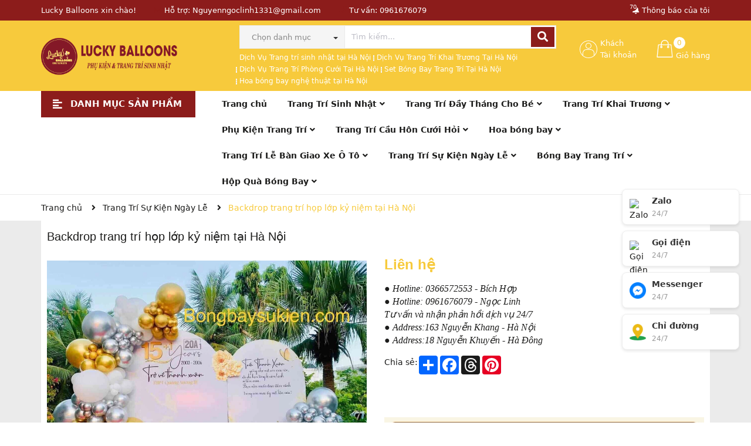

--- FILE ---
content_type: text/html; charset=utf-8
request_url: https://bongbaysukien.com/backdrop-trang-tri-hop-lop-ky-niem-tai-ha-noi
body_size: 30113
content:
<!DOCTYPE html>
<html lang="vi">
	<head>
		<meta charset="UTF-8" />
		<meta name="google-site-verification" content="QgcGt44nWsMIRd3IbXtYcrcEvZjHyeSwDZKdYYf9GLs" />
		<meta name="theme-color" content="#f02b2b" />
		<link rel="canonical" href="https://bongbaysukien.com/backdrop-trang-tri-hop-lop-ky-niem-tai-ha-noi"/>
		<meta name='revisit-after' content='2 days' />
		<meta name="google-site-verification" content="cRvOMJLj3xeCdZZ4gRVAtu092qEx07-IsqqzsDoVF-M" />
		<meta name="robots" content="noodp,index,follow" />
		<meta name="viewport" content="width=device-width, minimum-scale=1.0, maximum-scale=1.0, user-scalable=no">	
		<meta name="description" content="Backdrop trang trí họp lớp kỷ niệm tại Hà Nội Lucky Balloons, bóng bay họp lớp, bóng bay kỷ yếu">
		<title>Backdrop trang trí họp lớp kỷ niệm tại Hà Nội Lucky Balloons		</title>
		<meta name="keywords" content="Backdrop trang trí họp lớp kỷ niệm tại Hà Nội, Trang Trí Sự Kiện Ngày Lễ, Trang Trí Họp Lớp, Backdrop trang trí họp lớp kỷ niệm tại Hà Nội, bongbaysukien.com, bongbaysukien.com"/>		
		

	<meta property="og:type" content="product">
	<meta property="og:title" content="Backdrop trang trí họp lớp kỷ niệm tại Hà Nội">
	
		<meta property="og:image" content="https://bizweb.dktcdn.net/thumb/grande/100/393/292/products/backdrop-trang-tri-hop-lop-ky-niem-tai-ha-noi.jpg?v=1715820862060">
		<meta property="og:image:secure_url" content="https://bizweb.dktcdn.net/thumb/grande/100/393/292/products/backdrop-trang-tri-hop-lop-ky-niem-tai-ha-noi.jpg?v=1715820862060">
	
	<meta property="og:price:amount" content="0">
	<meta property="og:price:currency" content="VND">

<meta property="og:description" content="Backdrop trang trí họp lớp kỷ niệm tại Hà Nội Lucky Balloons, bóng bay họp lớp, bóng bay kỷ yếu">
<meta property="og:url" content="https://bongbaysukien.com/backdrop-trang-tri-hop-lop-ky-niem-tai-ha-noi">
<meta property="og:site_name" content="bongbaysukien.com">	
		<link rel="icon" href="//bizweb.dktcdn.net/100/393/292/themes/1042763/assets/favicon.png?1762900703486" type="image/x-icon" />
		<link rel="preload" as='style' type="text/css" href="//bizweb.dktcdn.net/100/393/292/themes/1042763/assets/main.scss.css?1762900703486">
		<link rel="preload" as='style'  type="text/css" href="//bizweb.dktcdn.net/100/393/292/themes/1042763/assets/index.scss.css?1762900703486">
		<link rel="preload" as='style'  type="text/css" href="//bizweb.dktcdn.net/100/393/292/themes/1042763/assets/bootstrap-4-3-min.css?1762900703486">
		<link rel="stylesheet" href="//bizweb.dktcdn.net/100/393/292/themes/1042763/assets/bootstrap-4-3-min.css?1762900703486">
		<link href="//bizweb.dktcdn.net/100/393/292/themes/1042763/assets/main.scss.css?1762900703486" rel="stylesheet" type="text/css" media="all" />	
		
		
		
		
		<link href="//bizweb.dktcdn.net/100/393/292/themes/1042763/assets/product_style.scss.css?1762900703486" rel="stylesheet" type="text/css" media="all" />
		
		
		
		<link href="//bizweb.dktcdn.net/100/393/292/themes/1042763/assets/responsive.scss.css?1762900703486" rel="stylesheet" type="text/css" media="all" />
		<link href="//bizweb.dktcdn.net/100/393/292/themes/1042763/assets/quickviews_popup_cart.scss.css?1762900703486" rel="stylesheet" type="text/css" media="all" />
		<script>
	var Bizweb = Bizweb || {};
	Bizweb.store = 'bongbaysukien.mysapo.net';
	Bizweb.id = 393292;
	Bizweb.theme = {"id":1042763,"name":"Ego Mall","role":"main"};
	Bizweb.template = 'product';
	if(!Bizweb.fbEventId)  Bizweb.fbEventId = 'xxxxxxxx-xxxx-4xxx-yxxx-xxxxxxxxxxxx'.replace(/[xy]/g, function (c) {
	var r = Math.random() * 16 | 0, v = c == 'x' ? r : (r & 0x3 | 0x8);
				return v.toString(16);
			});		
</script>
<script>
	(function () {
		function asyncLoad() {
			var urls = ["//newproductreviews.sapoapps.vn/assets/js/productreviews.min.js?store=bongbaysukien.mysapo.net","https://productsrecommend.sapoapps.vn/assets/js/script.js?store=bongbaysukien.mysapo.net","https://google-shopping-v2.sapoapps.vn/api/conversion-tracker/global-tag/2991?store=bongbaysukien.mysapo.net","https://google-shopping-v2.sapoapps.vn/api/conversion-tracker/event-tag/2991?store=bongbaysukien.mysapo.net"];
			for (var i = 0; i < urls.length; i++) {
				var s = document.createElement('script');
				s.type = 'text/javascript';
				s.async = true;
				s.src = urls[i];
				var x = document.getElementsByTagName('script')[0];
				x.parentNode.insertBefore(s, x);
			}
		};
		window.attachEvent ? window.attachEvent('onload', asyncLoad) : window.addEventListener('load', asyncLoad, false);
	})();
</script>


<script>
	window.BizwebAnalytics = window.BizwebAnalytics || {};
	window.BizwebAnalytics.meta = window.BizwebAnalytics.meta || {};
	window.BizwebAnalytics.meta.currency = 'VND';
	window.BizwebAnalytics.tracking_url = '/s';

	var meta = {};
	
	meta.product = {"id": 35802501, "vendor": "", "name": "Backdrop trang trí họp lớp kỷ niệm tại Hà Nội",
	"type": "", "price": 0 };
	
	
	for (var attr in meta) {
	window.BizwebAnalytics.meta[attr] = meta[attr];
	}
</script>

	
		<script src="/dist/js/stats.min.js?v=96f2ff2"></script>
	












		
		<script>var ProductReviewsAppUtil=ProductReviewsAppUtil || {};ProductReviewsAppUtil.store={name: 'bongbaysukien.com'};</script>
		
<script type="application/ld+json">
        {
        "@context": "http://schema.org",
        "@type": "BreadcrumbList",
        "itemListElement": 
        [
            {
                "@type": "ListItem",
                "position": 1,
                "item": 
                {
                  "@id": "https://bongbaysukien.com",
                  "name": "Trang chủ"
                }
            },
      
            {
                "@type": "ListItem",
                "position": 2,
                "item": 
                {
                  "@id": "https://bongbaysukien.com/backdrop-trang-tri-hop-lop-ky-niem-tai-ha-noi",
                  "name": "Backdrop trang trí họp lớp kỷ niệm tại Hà Nội"
                }
            }
      
        
      
      
      
      
    
        ]
        }
</script>

	</head>
	<body>
		<script src="//bizweb.dktcdn.net/100/393/292/themes/1042763/assets/jquery.js?1762900703486" type="text/javascript"></script>
		<div class="opacity_menu"></div>
		<div class="inbody section">
			<div class="tophead clearfix">
	<div class="container">
		<span class="sm_none">Lucky Balloons xin chào!</span>
		<span class="sm_none"><i class="far fa-envelope"></i>Hỗ trợ: 
			<a href="mailto:Nguyenngoclinh1331@gmail.com">Nguyenngoclinh1331@gmail.com</a>
		</span>
		<span><i class="fas fa-phone"></i>Tư vấn: 
			<a class="fone" href="tel:0961676079">0961676079</a>
		</span>
		<div class="notify">
			
			<span class="noti" title="Bạn có (70) thông báo"><i class="fas fa-bell"></i>Thông báo của tôi<span>70</span></span>
			<div class="notify_body">
				
				<ul>
					
					<li>
						<div>
							<div class="thumb">
								
								<a href="/y-tuong-trang-tri-sinh-nhat-cong-ty-tai-ha-noi-dep" title="Ý Tưởng Trang Trí Sinh Nhật Công Ty Tại Hà Nội Đẹp">
									<img class="lazyload" src="[data-uri]"  data-src="//bizweb.dktcdn.net/thumb/thumb/100/393/292/articles/y-tuong-to-chuc-sinh-nhat-cong-ty-tai-ha-noi.jpg?v=1748313862873" title="Ý Tưởng Trang Trí Sinh Nhật Công Ty Tại Hà Nội Đẹp" alt="Ý Tưởng Trang Trí Sinh Nhật Công Ty Tại Hà Nội Đẹp">
								</a>
								
							</div>
							<div class="content_r">
								<h3>
									<a href="/y-tuong-trang-tri-sinh-nhat-cong-ty-tai-ha-noi-dep" title="Ý Tưởng Trang Trí Sinh Nhật Công Ty Tại Hà Nội Đẹp">Ý Tưởng Trang Trí Sinh Nhật Công Ty Tại Hà Nội Đẹp &nbsp;<span>Chi tiết</span></a>
								</h3>
								<span class="date">27/05/2025</span>
							</div>
						</div>
					</li>
					
					<li>
						<div>
							<div class="thumb">
								
								<a href="/30-y-tuong-to-chuc-sinh-nhat-cho-sep" title="30 Ý Tưởng Tổ Chức Sinh Nhật Cho Sếp">
									<img class="lazyload" src="[data-uri]"  data-src="//bizweb.dktcdn.net/thumb/thumb/100/393/292/articles/trang-tri-sinh-nhat-sep-voi-backdrop-bong.jpg?v=1747793724817" title="30 Ý Tưởng Tổ Chức Sinh Nhật Cho Sếp" alt="30 Ý Tưởng Tổ Chức Sinh Nhật Cho Sếp">
								</a>
								
							</div>
							<div class="content_r">
								<h3>
									<a href="/30-y-tuong-to-chuc-sinh-nhat-cho-sep" title="30 Ý Tưởng Tổ Chức Sinh Nhật Cho Sếp">30 Ý Tưởng Tổ Chức Sinh Nhật Cho Sếp &nbsp;<span>Chi tiết</span></a>
								</h3>
								<span class="date">21/05/2025</span>
							</div>
						</div>
					</li>
					
					<li>
						<div>
							<div class="thumb">
								
								<a href="/top-mau-trang-tri-khai-truong-dep-tai-ha-noi" title="Top Mẫu Trang Trí Khai Trương Đẹp Tại Hà Nội">
									<img class="lazyload" src="[data-uri]"  data-src="//bizweb.dktcdn.net/thumb/thumb/100/393/292/articles/trang-tri-khai-truong-cua-hang-dien-thoai-09.jpg?v=1746353829957" title="Top Mẫu Trang Trí Khai Trương Đẹp Tại Hà Nội" alt="Top Mẫu Trang Trí Khai Trương Đẹp Tại Hà Nội">
								</a>
								
							</div>
							<div class="content_r">
								<h3>
									<a href="/top-mau-trang-tri-khai-truong-dep-tai-ha-noi" title="Top Mẫu Trang Trí Khai Trương Đẹp Tại Hà Nội">Top Mẫu Trang Trí Khai Trương Đẹp Tại Hà Nội &nbsp;<span>Chi tiết</span></a>
								</h3>
								<span class="date">04/05/2025</span>
							</div>
						</div>
					</li>
					
					<li>
						<div>
							<div class="thumb">
								
								<a href="/dich-vu-trang-tri-khai-truong" title="Dịch Vụ Trang Trí Khai Trương">
									<img class="lazyload" src="[data-uri]"  data-src="//bizweb.dktcdn.net/thumb/thumb/100/393/292/articles/trang-tri-khai-truong-cua-hang-bac-tu-liem.jpg?v=1746348919820" title="Dịch Vụ Trang Trí Khai Trương" alt="Dịch Vụ Trang Trí Khai Trương">
								</a>
								
							</div>
							<div class="content_r">
								<h3>
									<a href="/dich-vu-trang-tri-khai-truong" title="Dịch Vụ Trang Trí Khai Trương">Dịch Vụ Trang Trí Khai Trương &nbsp;<span>Chi tiết</span></a>
								</h3>
								<span class="date">04/05/2025</span>
							</div>
						</div>
					</li>
					
					<li>
						<div>
							<div class="thumb">
								
								<a href="/trang-tri-khai-truong-cua-hang-1" title="Trang trí khai trương cửa hàng">
									<img class="lazyload" src="[data-uri]"  data-src="//bizweb.dktcdn.net/thumb/thumb/100/393/292/articles/mau-trang-tri-khai-truong-cua-hang-spa.jpg?v=1746347627570" title="Trang trí khai trương cửa hàng" alt="Trang trí khai trương cửa hàng">
								</a>
								
							</div>
							<div class="content_r">
								<h3>
									<a href="/trang-tri-khai-truong-cua-hang-1" title="Trang trí khai trương cửa hàng">Trang trí khai trương cửa hàng &nbsp;<span>Chi tiết</span></a>
								</h3>
								<span class="date">04/05/2025</span>
							</div>
						</div>
					</li>
					
					<li>
						<div>
							<div class="thumb">
								
								<a href="/dich-vu-trang-tri-khai-truong-tron-goi" title="DỊCH VỤ TRANG TRÍ KHAI TRƯƠNG TRỌN GÓI">
									<img class="lazyload" src="[data-uri]"  data-src="//bizweb.dktcdn.net/thumb/thumb/100/393/292/articles/background-trang-tri-khai-truong-gia-re-1.jpg?v=1746346449353" title="DỊCH VỤ TRANG TRÍ KHAI TRƯƠNG TRỌN GÓI" alt="DỊCH VỤ TRANG TRÍ KHAI TRƯƠNG TRỌN GÓI">
								</a>
								
							</div>
							<div class="content_r">
								<h3>
									<a href="/dich-vu-trang-tri-khai-truong-tron-goi" title="DỊCH VỤ TRANG TRÍ KHAI TRƯƠNG TRỌN GÓI">DỊCH VỤ TRANG TRÍ KHAI TRƯƠNG TRỌN GÓI &nbsp;<span>Chi tiết</span></a>
								</h3>
								<span class="date">04/05/2025</span>
							</div>
						</div>
					</li>
					
					<li class="last_li">
						<a class="block last" href="tin-tuc" title="Xem tất cả thông báo">Xem tất cả thông báo</a>
					</li>
				</ul>
				

			</div>
		</div>
	</div>
</div>
<div class="wraphead_mobile clearfix">
	<div class="container">
		<div class="row">
			<div class="col-lg-3 col-md-12 col-sm-12 col-12">
				<span class="menubutton"><i class="fas fa-bars"></i></span>
				<div class="logo">
					
					<a href="/" class="logo-wrapper ">	
						<img src="//bizweb.dktcdn.net/100/393/292/themes/1042763/assets/logo.png?1762900703486" alt="logo bongbaysukien.com">
					</a>
					
				</div>
			</div>
			<div class="col-lg-9 col-md-12 col-sm-12 col-12">
				<div class="col-search-engine hidden-991">
					<div class="header_search">
	<form class="input-group search-bar" action="/search" method="get" role="search">
		<div class="collection-selector hidden-xs hidden-sm">
			<div class="search_text">Chọn danh mục</div>
			<div id="search_info" class="list_search" style="display: none;">
				  
				<div class="search_item" data-coll-id="4267992" title="Trang Trí Tiệc Tân Gia">Trang Trí Tiệc Tân Gia</div>
				  
				<div class="search_item" data-coll-id="4232538" title="Hoa Bóng Bay Nghệ Thuật">Hoa Bóng Bay Nghệ Thuật</div>
				  
				<div class="search_item" data-coll-id="4232536" title="Bảng Hoa Bóng Bay - Daisy Signboard">Bảng Hoa Bóng Bay - Da...</div>
				  
				<div class="search_item" data-coll-id="4077259" title="Backdrop hoa bóng bay trang trí khai trương tại Hà Nội">Backdrop hoa bóng bay ...</div>
				  
				<div class="search_item" data-coll-id="4076454" title="backdrop hoa bóng bay trang trí lễ bàn giao xe ô tô tại Hà Nội">backdrop hoa bóng bay ...</div>
				  
				<div class="search_item" data-coll-id="4075911" title="Backdrop hoa bóng bay">Backdrop hoa bóng bay</div>
				  
				<div class="search_item" data-coll-id="4057213" title="Hộp Quà Bóng Bay Bàn Giao Xe">Hộp Quà Bóng Bay Bàn G...</div>
				  
				<div class="search_item" data-coll-id="3993083" title="Hộp Quà Bóng Bay">Hộp Quà Bóng Bay</div>
				  
				<div class="search_item" data-coll-id="3986228" title="Bóng Bay Trang Trí Sinh Nhật">Bóng Bay Trang Trí Sin...</div>
				  
				<div class="search_item" data-coll-id="3986127" title="Phụ Kiện Trang Trí Phòng Cưới">Phụ Kiện Trang Trí Phò...</div>
				  
				<div class="search_item" data-coll-id="3986126" title="Phụ Kiện Trang Trí Sinh Nhật Cho Bé">Phụ Kiện Trang Trí Sin...</div>
				  
				<div class="search_item" data-coll-id="3986124" title="Phụ Kiện Trang Trí">Phụ Kiện Trang Trí</div>
				  
				<div class="search_item" data-coll-id="3760415" title="Trang Trí Đầy Tháng Cho Bé">Trang Trí Đầy Tháng Ch...</div>
				  
				<div class="search_item" data-coll-id="3760404" title="Trang Trí Sinh Nhật Cho Bé">Trang Trí Sinh Nhật Ch...</div>
				  
				<div class="search_item" data-coll-id="3533319" title="Trang Trí Tết Cổ Truyền">Trang Trí Tết Cổ Truyền</div>
				  
				<div class="search_item" data-coll-id="3480293" title="Giỏ quà bánh kẹo Sweet Box">Giỏ quà bánh kẹo Sweet...</div>
				  
				<div class="search_item" data-coll-id="3476620" title="Trang Trí Sinh Nhật Bé Trai">Trang Trí Sinh Nhật Bé...</div>
				  
				<div class="search_item" data-coll-id="3461553" title="Trang Trí Tất Niên Công Ty - Year End Party">Trang Trí Tất Niên Côn...</div>
				  
				<div class="search_item" data-coll-id="3439846" title="Trang Trí Đầy Tháng Cho Bé Gái">Trang Trí Đầy Tháng Ch...</div>
				  
				<div class="search_item" data-coll-id="3439845" title="Trang Trí Đầy Tháng Cho Bé Trai">Trang Trí Đầy Tháng Ch...</div>
				  
				<div class="search_item" data-coll-id="3439844" title="Trang Trí Lễ Mừng Thọ">Trang Trí Lễ Mừng Thọ</div>
				  
				<div class="search_item" data-coll-id="3439842" title="Trang Trí Noel - Merry Christmas">Trang Trí Noel - Merry...</div>
				  
				<div class="search_item" data-coll-id="3439841" title="Trang Trí Halloween">Trang Trí Halloween</div>
				  
				<div class="search_item" data-coll-id="3439840" title="Trang Trí Ngày Nhà Giáo Việt Nam 20 tháng 11">Trang Trí Ngày Nhà Giá...</div>
				  
				<div class="search_item" data-coll-id="3439838" title="Trang Trí Tết Trung Thu">Trang Trí Tết Trung Thu</div>
				  
				<div class="search_item" data-coll-id="3439820" title="Trang Trí Sinh Nhật Công Ty">Trang Trí Sinh Nhật Cô...</div>
				  
				<div class="search_item" data-coll-id="3439819" title="Trang Trí Sinh Nhật Sếp">Trang Trí Sinh Nhật Sếp</div>
				  
				<div class="search_item" data-coll-id="3432279" title="Phụ Kiện Trang Trí Sinh Nhật Người Lớn">Phụ Kiện Trang Trí Sin...</div>
				  
				<div class="search_item" data-coll-id="3431569" title="Set trang trí sinh nhật người lớn">Set trang trí sinh nhậ...</div>
				  
				<div class="search_item" data-coll-id="3411272" title="Hoa bóng bay">Hoa bóng bay</div>
				  
				<div class="search_item" data-coll-id="3406544" title="Bóng bay trang trí phòng sinh nhật">Bóng bay trang trí phò...</div>
				  
				<div class="search_item" data-coll-id="3388029" title="Trang Trí Khai Giảng Năm Học Mới">Trang Trí Khai Giảng N...</div>
				  
				<div class="search_item" data-coll-id="3388028" title="Trang Trí Tổng Kết Năm Học">Trang Trí Tổng Kết Năm...</div>
				  
				<div class="search_item" data-coll-id="3388010" title="Trang Trí Backdrop Khai Trương">Trang Trí Backdrop Kha...</div>
				  
				<div class="search_item" data-coll-id="3388006" title="Trang Trí Kỉ Niệm Ngày Cưới">Trang Trí Kỉ Niệm Ngày...</div>
				  
				<div class="search_item" data-coll-id="3388005" title="Trang Trí Cầu Hôn">Trang Trí Cầu Hôn</div>
				  
				<div class="search_item" data-coll-id="3387943" title="Bóng Bay Kỷ Yếu Tốt Nghiệp">Bóng Bay Kỷ Yếu Tốt Ng...</div>
				  
				<div class="search_item" data-coll-id="3387942" title="Bóng Bay Trang Trí Tiệc Độc Thân">Bóng Bay Trang Trí Tiệ...</div>
				  
				<div class="search_item" data-coll-id="3387941" title="Bóng Bay Boy Or Girl">Bóng Bay Boy Or Girl</div>
				  
				<div class="search_item" data-coll-id="3387940" title="Bóng Bay Trang Trí Cầu Hôn">Bóng Bay Trang Trí Cầu...</div>
				  
				<div class="search_item" data-coll-id="3387939" title="Bóng Bay Trang Trí Khai Trương">Bóng Bay Trang Trí Kha...</div>
				  
				<div class="search_item" data-coll-id="3387808" title="Set Bóng Bay Trang Trí Sinh Nhật">Set Bóng Bay Trang Trí...</div>
				  
				<div class="search_item" data-coll-id="3387771" title="Trang Trí Sự Kiện Ngày Lễ">Trang Trí Sự Kiện Ngày Lễ</div>
				  
				<div class="search_item" data-coll-id="3181208" title="Bóng Bay Rút Tiền Money Balloon">Bóng Bay Rút Tiền Mone...</div>
				  
				<div class="search_item" data-coll-id="3181206" title="Hộp Quà Bóng Bay Bất Ngờ Surprise Box">Hộp Quà Bóng Bay Bất N...</div>
				  
				<div class="search_item" data-coll-id="3141046" title="Trang Trí Cầu Hôn Cưới Hỏi">Trang Trí Cầu Hôn Cưới...</div>
				  
				<div class="search_item" data-coll-id="3136832" title="Trang Trí Họp Lớp">Trang Trí Họp Lớp</div>
				  
				<div class="search_item" data-coll-id="3136657" title="Cổng Bóng Bay Khai Trương">Cổng Bóng Bay Khai Trương</div>
				  
				<div class="search_item" data-coll-id="3086466" title="Giới thiệu về lucky balloon - Bongbaysukien.com">Giới thiệu về lucky ba...</div>
				  
				<div class="search_item" data-coll-id="3085793" title="Trang Trí Backdrop 8 tháng 3 và 20 tháng 10">Trang Trí Backdrop 8 t...</div>
				
				<div class="liner_search"></div>
				<div class="search_item active" data-coll-id="0">Tất cả</div>
			</div>
		</div>
		<input type="search" name="query" value="" placeholder="Tìm kiếm... " class="input-group-field st-default-search-input search-text" autocomplete="off" required>
		<span class="input-group-btn">
			<button class="btn icon-fallback-text">
				<i class="fa fa-search"></i>
			</button>
		</span>
	</form>
	 
	<ul class="keysearch">
		
		
		
		<li><a title="Dịch Vụ Trang trí sinh nhật tại Hà Nội" href="/search?query=Dịch%20Vụ%20Trang%20trí%20sinh%20nhật%20tại%20Hà%20Nội">Dịch Vụ Trang trí sinh nhật tại Hà Nội</a></li>
		
		
		
		<li><a title="Dịch Vụ Trang Trí Khai Trương Tại Hà Nội" href="/search?query=Dịch%20Vụ%20Trang%20Trí%20Khai%20Trương%20Tại%20Hà%20Nội">Dịch Vụ Trang Trí Khai Trương Tại Hà Nội</a></li>
		
		
		
		<li><a title="Dịch Vụ Trang Trí Phòng Cưới Tại Hà Nội" href="/search?query=Dịch%20Vụ%20Trang%20Trí%20Phòng%20Cưới%20Tại%20Hà%20Nội">Dịch Vụ Trang Trí Phòng Cưới Tại Hà Nội</a></li>
		
		
		
		<li><a title="Set Bóng Bay Trang Trí Tại Hà Nội" href="/search?query=Set%20Bóng%20Bay%20Trang%20Trí%20Tại%20Hà%20Nội">Set Bóng Bay Trang Trí Tại Hà Nội</a></li>
		
		
		
		<li><a title="Hoa bóng bay nghệ thuật tại Hà Nội" href="/search?query=Hoa%20bóng%20bay%20nghệ%20thuật%20tại%20Hà%20Nội">Hoa bóng bay nghệ thuật tại Hà Nội</a></li>
		
	</ul>
</div>
				</div>
				<div class="rightcart">
					<div class="cartsearch">
						<div class="searchhd hidden-md">
							<form action="/search" method="get" class="input-group search-bar" role="search">
								<input type="text" name="query" value="" autocomplete="off" required placeholder="Tìm kiếm..." class="input-group-field auto-search">
								<button type="submit" class=" btn icon-fallback-text">
									<i class="fa fa-search" ></i>      
								</button>
							</form>
						</div>
						<div class="carthd">
							<div class="mini-cart text-xs-center">
								<div class="heading-cart cart_header">
									<a class="img_hover_cart" href="/cart" title="Giỏ hàng">
										<div class="icon_hotline">
											<img src="//bizweb.dktcdn.net/100/393/292/themes/1042763/assets/shopping-bag.svg?1762900703486" alt="Giỏ hàng"/>
											<span class="bolds cartext">Giỏ hàng<span class="count_item count_item_pr"></span></span>
										</div>
									</a>
								</div>	
								<div class="top-cart-content">
									<ul id="cart-sidebar" class="mini-products-list count_li">
										<li class="list-item">
											<ul></ul>
										</li>

									</ul>
								</div>
							</div>
						</div>
					</div>
					<div class="accout">
						<div class="tkname">
							<div>
								<img src="//bizweb.dktcdn.net/100/393/292/themes/1042763/assets/user.svg?1762900703486" alt="khách hàng"/>
								<span>Khách<span>Tài khoản</span></span>
							</div>
						</div>
						<div class="group_ac">
							
							<a class="btnx" href="/account/login">Đăng nhập</a>
							<a href="/account/register">Đăng ký</a>
							
						</div>
					</div>
				</div>

			</div>
		</div>

	</div>
</div>
<div class="section menupc">
	<div class="container">
		<div class="row">
	<div class="col-lg-3 col-md-3 col-sm-12 col-xs-12 col-mega hidden-sm hidden-xs">
		<div class="menu_mega">
			<div class="title_menu">
				<span class="title_">Danh mục sản phẩm</span>
				<span class="nav_button"><span><i class="fa fa-align-left" aria-hidden="true"></i></span></span>
			</div>
			<div class="list_menu_header  normal col-lg-3 col-md-3">
				<ul class="ul_menu site-nav-vetical">
	
	
	

	
	<li class="nav_item lev-1 lv1 li_check">
		<a href="/" title="Trang chủ">Trang chủ
		</a>
	</li>
	
	
	

	
	<li class="nav_item lev-1 lv1 li_check">
		<a href="/21-trang-tri-sinh-nhat" title="Trang Trí Sinh Nhật">Trang Trí Sinh Nhật
			<i class="fa fa-angle-right"></i>
		</a>

		<ul class="ul_content_right_1 row">
			
			
			<li class="nav_item lv2 col-lg-4 col-md-12"><a href="/trang-tri-sinh-nhat-be-gai" title="Trang Trí Sinh Nhật Bé Gái">Trang Trí Sinh Nhật Bé Gái</a></li>
			
			
			
			<li class="nav_item lv2 col-lg-4 col-md-12"><a href="/dich-vu-trang-tri-sinh-nhat-be-trai-tai-ha-noi-1" title="Trang Trí Sinh Nhật Bé Trai">Trang Trí Sinh Nhật Bé Trai</a></li>
			
			
			
			<li class="nav_item lv2 col-lg-4 col-md-12"><a href="/dich-vu-trang-tri-sinh-nhat-sep" title="Trang Trí Sinh Nhật Sếp">Trang Trí Sinh Nhật Sếp</a></li>
			
			
			
			<li class="nav_item lv2 col-lg-4 col-md-12"><a href="/dich-vu-trang-tri-sinh-nhat-cong-ty-tai-ha-noi-1" title="Trang Trí Sinh Nhật Công Ty">Trang Trí Sinh Nhật Công Ty</a></li>
			
			
			
			<li class="nav_item lv2 col-lg-4 col-md-12"><a href="/trang-tri-sinh-nhat-nguoi-lon" title="Trang Trí Sinh Nhật Người Lớn">Trang Trí Sinh Nhật Người Lớn</a></li>
			
			
		</ul>
	</li>
	
	
	

	
	<li class="nav_item lev-1 lv1 li_check">
		<a href="/dich-vu-trang-tri-day-thang-be-tai-ha-noi" title="Trang Trí Đầy Tháng Cho Bé">Trang Trí Đầy Tháng Cho Bé
			<i class="fa fa-angle-right"></i>
		</a>

		<ul class="ul_content_right_1 row">
			
			
			<li class="nav_item lv2 col-lg-4 col-md-12"><a href="/dich-vu-trang-tri-day-thang-cho-be-trai" title="Trang Trí Đầy Tháng Cho Bé Trai">Trang Trí Đầy Tháng Cho Bé Trai</a></li>
			
			
			
			<li class="nav_item lv2 col-lg-4 col-md-12"><a href="/trang-tri-day-thang-cho-be-gai" title="Trang Trí Đầy Tháng Cho Bé Gái">Trang Trí Đầy Tháng Cho Bé Gái</a></li>
			
			
		</ul>
	</li>
	
	
	

	
	<li class="nav_item lev-1 lv1 li_check">
		<a href="/trang-tri-khai-truong-dep-gia-re" title="Trang Trí Khai Trương">Trang Trí Khai Trương
			<i class="fa fa-angle-right"></i>
		</a>

		<ul class="ul_content_right_1 row">
			
			
			<li class="nav_item lv2 col-lg-4 col-md-12"><a href="/trang-tri-backdrop-khai-truong" title="Trang Trí Backdrop Khai Trương">Trang Trí Backdrop Khai Trương</a></li>
			
			
			
			<li class="nav_item lv2 col-lg-4 col-md-12"><a href="/cong-bong-bay-khai-truong" title="Cổng Bóng Bay Khai Trương">Cổng Bóng Bay Khai Trương</a></li>
			
			
		</ul>
	</li>
	
	
	

	
	<li class="nav_item lev-1 lv1 li_check">
		<a href="/set-phu-kien-trang-tri-sinh-nhat-nguoi-lon" title="Phụ Kiện Trang Trí">Phụ Kiện Trang Trí
			<i class="fa fa-angle-right"></i>
		</a>

		<ul class="ul_content_right_1 row">
			
			
			<li class="nav_item lv2 col-lg-4 col-md-12"><a href="/phu-kien-trang-tri-sinh-nhat-cho-be" title="Phụ Kiện Trang Trí Sinh Nhật Cho Bé">Phụ Kiện Trang Trí Sinh Nhật Cho Bé</a></li>
			
			
			
			<li class="nav_item lv2 col-lg-4 col-md-12"><a href="/phu-kien-trang-tri-sinh-nhat-nguoi-lon" title="Phụ Kiện Trang Trí Sinh Nhật Người Lớn">Phụ Kiện Trang Trí Sinh Nhật Người Lớn</a></li>
			
			
			
			<li class="nav_item lv2 col-lg-4 col-md-12"><a href="/phu-kien-trang-tri-phong-cuoi" title="Phụ Kiện Trang Trí Phòng Cưới">Phụ Kiện Trang Trí Phòng Cưới</a></li>
			
			
		</ul>
	</li>
	
	
	

	
	<li class="nav_item lev-1 lv1 li_check">
		<a href="/dich-vu-trang-tri-cau-hon-cuoi-hoi-tai-ha-noi-gia-re" title="Trang Trí Cầu Hôn Cưới Hỏi">Trang Trí Cầu Hôn Cưới Hỏi
			<i class="fa fa-angle-right"></i>
		</a>

		<ul class="ul_content_right_1 row">
			
			
			<li class="nav_item lv2 col-lg-4 col-md-12"><a href="/trang-tri-phong-cuoi-tron-goi" title="Trang Trí Phòng Cưới Trọn Gói">Trang Trí Phòng Cưới Trọn Gói</a></li>
			
			
			
			<li class="nav_item lv2 col-lg-4 col-md-12"><a href="/trang-tri-backdrop-dam-cuoi-1" title="Trang Trí Backdrop Đám Cưới">Trang Trí Backdrop Đám Cưới</a></li>
			
			
			
			<li class="nav_item lv2 col-lg-4 col-md-12"><a href="/trang-tri-ki-niem-ngay-cuoi" title="Trang Trí Kỉ Niệm Ngày Cưới">Trang Trí Kỉ Niệm Ngày Cưới</a></li>
			
			
			
			<li class="nav_item lv2 col-lg-4 col-md-12"><a href="/trang-tri-cau-hon" title="Trang Trí Cầu Hôn">Trang Trí Cầu Hôn</a></li>
			
			
		</ul>
	</li>
	
	
	

	
	<li class="nav_item lev-1 lv1 li_check">
		<a href="/hoa-bong-bay" title="Hoa bóng bay">Hoa bóng bay
			<i class="fa fa-angle-right"></i>
		</a>

		<ul class="ul_content_right_1 row">
			
			
			<li class="nav_item lv2 col-lg-4 col-md-12"><a href="/backdrop-hoa-bong-bay" title="Backdrop hoa bóng bay">Backdrop hoa bóng bay</a></li>
			
			
			
			<li class="nav_item lv2 col-lg-4 col-md-12"><a href="/bang-hoa-bong-bay-daisy-signboard" title="Bảng Hoa Bóng Bay - Daisy Signboard">Bảng Hoa Bóng Bay - Daisy Signboard</a></li>
			
			
			
			<li class="nav_item lv2 col-lg-4 col-md-12"><a href="/hoa-bong-bay-nghe-thuat" title="Hoa Bóng Bay Nghệ Thuật">Hoa Bóng Bay Nghệ Thuật</a></li>
			
			
		</ul>
	</li>
	
	
	

	
	<li class="nav_item lev-1 lv1 li_check">
		<a href="/trang-tri-le-ban-giao-xe" title="Trang Trí Lễ Bàn Giao Xe Ô Tô">Trang Trí Lễ Bàn Giao Xe Ô Tô
			<i class="fa fa-angle-right"></i>
		</a>

		<ul class="ul_content_right_1 row">
			
			
			<li class="nav_item lv2 col-lg-4 col-md-12"><a href="/hop-qua-bong-bay-ban-giao-xe" title="Hộp Quà Bóng Bay Bàn Giao Xe">Hộp Quà Bóng Bay Bàn Giao Xe</a></li>
			
			
		</ul>
	</li>
	
	
	

	
	<li class="nav_item lev-1 lv1 li_check">
		<a href="/dich-vu-trang-tri-su-kien" title="Trang Trí Sự Kiện Ngày Lễ">Trang Trí Sự Kiện Ngày Lễ
			<i class="fa fa-angle-right"></i>
		</a>

		<ul class="ul_content_right_1 row">
			
			
			<li class="nav_item lv2 col-lg-4 col-md-12"><a href="/trang-tri-hop-lop" title="Trang Trí Họp Lớp">Trang Trí Họp Lớp</a></li>
			
			
			
			<li class="nav_item lv2 col-lg-4 col-md-12"><a href="/trang-tri-tong-ket-nam-hoc" title="Trang Trí Tổng Kết Năm Học">Trang Trí Tổng Kết Năm Học</a></li>
			
			
			
			<li class="nav_item lv2 col-lg-4 col-md-12"><a href="/trang-tri-khai-giang-nam-hoc-moi" title="Trang Trí Khai Giảng Năm Học Mới">Trang Trí Khai Giảng Năm Học Mới</a></li>
			
			
			
			<li class="nav_item lv2 col-lg-4 col-md-12"><a href="/trang-tri-tet-trung-thu" title="Trang Trí Tết Trung Thu">Trang Trí Tết Trung Thu</a></li>
			
			
			
			<li class="nav_item lv2 col-lg-4 col-md-12"><a href="/trang-tri-backdrop-8-thang-3-va-20-thang-10" title="Trang Trí Backdrop 8 tháng 3 và 20 tháng 10">Trang Trí Backdrop 8 tháng 3 và 20 tháng 10</a></li>
			
			
			
			<li class="nav_item lv2 col-lg-4 col-md-12"><a href="/trang-tri-ngay-nha-giao-viet-nam-20-thang-11" title="Trang Trí Ngày Nhà Giáo Việt Nam 20 tháng 11">Trang Trí Ngày Nhà Giáo Việt Nam 20 tháng 11</a></li>
			
			
			
			<li class="nav_item lv2 col-lg-4 col-md-12"><a href="/trang-tri-noel-merry-christmas" title="Trang Trí Noel - Merry Christmas">Trang Trí Noel - Merry Christmas</a></li>
			
			
			
			<li class="nav_item lv2 col-lg-4 col-md-12"><a href="/trang-tri-halloween" title="Trang Trí Halloween">Trang Trí Halloween</a></li>
			
			
			
			<li class="nav_item lv2 col-lg-4 col-md-12"><a href="/trang-tri-tat-nien-cong-ty-year-end-party" title="Trang Trí Tất Niên Công Ty - Year End Party">Trang Trí Tất Niên Công Ty - Year End Party</a></li>
			
			
			
			<li class="nav_item lv2 col-lg-4 col-md-12"><a href="/trang-tri-tet-co-truyen" title="Trang Trí Tết Cổ Truyền">Trang Trí Tết Cổ Truyền</a></li>
			
			
			
			<li class="nav_item lv2 col-lg-4 col-md-12"><a href="/trang-tri-le-mung-tho" title="Trang Trí Lễ Mừng Thọ">Trang Trí Lễ Mừng Thọ</a></li>
			
			
			
			<li class="nav_item lv2 col-lg-4 col-md-12"><a href="/trang-tri-tiec-tan-gia" title="Trang Trí Tiệc Tân Gia">Trang Trí Tiệc Tân Gia</a></li>
			
			
		</ul>
	</li>
	
	
	

	
	<li class="nav_item lev-1 lv1 li_check">
		<a href="/bong-bay-trang-tri" title="Bóng Bay Trang Trí">Bóng Bay Trang Trí
			<i class="fa fa-angle-right"></i>
		</a>

		<ul class="ul_content_right_1 row">
			
			
			<li class="nav_item lv2 col-lg-4 col-md-12"><a href="/bong-bay-trang-tri-sinh-nhat" title="Bóng Bay Trang Trí Sinh Nhật">Bóng Bay Trang Trí Sinh Nhật</a></li>
			
			
			
			<li class="nav_item lv2 col-lg-4 col-md-12"><a href="/bong-bay-trang-tri-phong-sinh-nhat" title="Bóng bay trang trí phòng sinh nhật">Bóng bay trang trí phòng sinh nhật</a></li>
			
			
			
			<li class="nav_item lv2 col-lg-4 col-md-12"><a href="/bong-bay-trang-tri-khai-truong" title="Bóng Bay Trang Trí Khai Trương">Bóng Bay Trang Trí Khai Trương</a></li>
			
			
			
			<li class="nav_item lv2 col-lg-4 col-md-12"><a href="/bong-bay-trang-tri-cau-hon" title="Bóng Bay Trang Trí Cầu Hôn">Bóng Bay Trang Trí Cầu Hôn</a></li>
			
			
			
			<li class="nav_item lv2 col-lg-4 col-md-12"><a href="/bong-bay-boy-or-girl" title="Bóng Bay Boy Or Girl">Bóng Bay Boy Or Girl</a></li>
			
			
			
			<li class="nav_item lv2 col-lg-4 col-md-12"><a href="/bong-bay-trang-tri-tiec-doc-than" title="Bóng Bay Trang Trí Tiệc Độc Thân">Bóng Bay Trang Trí Tiệc Độc Thân</a></li>
			
			
			
			<li class="nav_item lv2 col-lg-4 col-md-12"><a href="/bong-bay-ky-yeu-tot-nghiep" title="Bóng Bay Kỷ Yếu Tốt Nghiệp">Bóng Bay Kỷ Yếu Tốt Nghiệp</a></li>
			
			
		</ul>
	</li>
	
	
	

	
	<li class="nav_item lev-1 lv1 li_check">
		<a href="/hop-qua-bong-bay" title="Hộp Quà Bóng Bay">Hộp Quà Bóng Bay
			<i class="fa fa-angle-right"></i>
		</a>

		<ul class="ul_content_right_1 row">
			
			
			<li class="nav_item lv2 col-lg-4 col-md-12"><a href="/hop-qua-bong-bay-bat-ngo-surprise-box-1" title="Hộp Quà Bóng Bay Bất Ngờ Surprise Box">Hộp Quà Bóng Bay Bất Ngờ Surprise Box</a></li>
			
			
			
			<li class="nav_item lv2 col-lg-4 col-md-12"><a href="/bong-bay-rut-tien-money-balloon" title="Bóng Bay Rút Tiền Money Balloon">Bóng Bay Rút Tiền Money Balloon</a></li>
			
			
		</ul>
	</li>
	
	
	<li class="lev-1 xemthem hidden-lgg nav_item clearfix ">
		<a href="javascript:;">
			Xem thêm			
		</a> 
	</li>
	<li class="lev-1 thugon hidden-lgg nav_item clearfix ">
		<a href="javascript:;">
			Thu gọn				
		</a> 
	</li>

</ul>
			</div>
		</div>
	</div>
	<div class="col-lg-9 col-md-9">
		<nav class="header-nav">
			<ul class="item_big">
				
				
				
				
				
				
				<li class="nav-item ">				
					<a class="a-img" href="/" title="Trang chủ">
						<span>Trang chủ</span>
					</a>
				</li>
				
				
				
				
				
				
				
				<li class="nav-item ">
					<a class="a-img" href="/21-trang-tri-sinh-nhat" title="Trang Trí Sinh Nhật">
						<span>Trang Trí Sinh Nhật</span><i class="fa fa-angle-down"></i>
					</a>
					
					<ul class="item_small">
						
						<li>
							<a href="/trang-tri-sinh-nhat-be-gai" title="Trang Trí Sinh Nhật Bé Gái">Trang Trí Sinh Nhật Bé Gái </a>
							
						</li>
						
						<li>
							<a href="/dich-vu-trang-tri-sinh-nhat-be-trai-tai-ha-noi-1" title="Trang Trí Sinh Nhật Bé Trai">Trang Trí Sinh Nhật Bé Trai </a>
							
						</li>
						
						<li>
							<a href="/dich-vu-trang-tri-sinh-nhat-sep" title="Trang Trí Sinh Nhật Sếp">Trang Trí Sinh Nhật Sếp </a>
							
						</li>
						
						<li>
							<a href="/dich-vu-trang-tri-sinh-nhat-cong-ty-tai-ha-noi-1" title="Trang Trí Sinh Nhật Công Ty">Trang Trí Sinh Nhật Công Ty </a>
							
						</li>
						
						<li>
							<a href="/trang-tri-sinh-nhat-nguoi-lon" title="Trang Trí Sinh Nhật Người Lớn">Trang Trí Sinh Nhật Người Lớn </a>
							
						</li>
						
					</ul>
					
				</li>
				
				
				
				
				
				
				
				<li class="nav-item ">
					<a class="a-img" href="/dich-vu-trang-tri-day-thang-be-tai-ha-noi" title="Trang Trí Đầy Tháng Cho Bé">
						<span>Trang Trí Đầy Tháng Cho Bé</span><i class="fa fa-angle-down"></i>
					</a>
					
					<ul class="item_small">
						
						<li>
							<a href="/dich-vu-trang-tri-day-thang-cho-be-trai" title="Trang Trí Đầy Tháng Cho Bé Trai">Trang Trí Đầy Tháng Cho Bé Trai </a>
							
						</li>
						
						<li>
							<a href="/trang-tri-day-thang-cho-be-gai" title="Trang Trí Đầy Tháng Cho Bé Gái">Trang Trí Đầy Tháng Cho Bé Gái </a>
							
						</li>
						
					</ul>
					
				</li>
				
				
				
				
				
				
				
				<li class="nav-item ">
					<a class="a-img" href="/trang-tri-khai-truong-dep-gia-re" title="Trang Trí Khai Trương">
						<span>Trang Trí Khai Trương</span><i class="fa fa-angle-down"></i>
					</a>
					
					<ul class="item_small">
						
						<li>
							<a href="/trang-tri-backdrop-khai-truong" title="Trang Trí Backdrop Khai Trương">Trang Trí Backdrop Khai Trương </a>
							
						</li>
						
						<li>
							<a href="/cong-bong-bay-khai-truong" title="Cổng Bóng Bay Khai Trương">Cổng Bóng Bay Khai Trương </a>
							
						</li>
						
					</ul>
					
				</li>
				
				
				
				
				
				
				
				<li class="nav-item ">
					<a class="a-img" href="/set-phu-kien-trang-tri-sinh-nhat-nguoi-lon" title="Phụ Kiện Trang Trí">
						<span>Phụ Kiện Trang Trí</span><i class="fa fa-angle-down"></i>
					</a>
					
					<ul class="item_small">
						
						<li>
							<a href="/phu-kien-trang-tri-sinh-nhat-cho-be" title="Phụ Kiện Trang Trí Sinh Nhật Cho Bé">Phụ Kiện Trang Trí Sinh Nhật Cho Bé </a>
							
						</li>
						
						<li>
							<a href="/phu-kien-trang-tri-sinh-nhat-nguoi-lon" title="Phụ Kiện Trang Trí Sinh Nhật Người Lớn">Phụ Kiện Trang Trí Sinh Nhật Người Lớn </a>
							
						</li>
						
						<li>
							<a href="/phu-kien-trang-tri-phong-cuoi" title="Phụ Kiện Trang Trí Phòng Cưới">Phụ Kiện Trang Trí Phòng Cưới </a>
							
						</li>
						
					</ul>
					
				</li>
				
				
				
				
				
				
				
				<li class="nav-item ">
					<a class="a-img" href="/dich-vu-trang-tri-cau-hon-cuoi-hoi-tai-ha-noi-gia-re" title="Trang Trí Cầu Hôn Cưới Hỏi">
						<span>Trang Trí Cầu Hôn Cưới Hỏi</span><i class="fa fa-angle-down"></i>
					</a>
					
					<ul class="item_small">
						
						<li>
							<a href="/trang-tri-phong-cuoi-tron-goi" title="Trang Trí Phòng Cưới Trọn Gói">Trang Trí Phòng Cưới Trọn Gói </a>
							
						</li>
						
						<li>
							<a href="/trang-tri-backdrop-dam-cuoi-1" title="Trang Trí Backdrop Đám Cưới">Trang Trí Backdrop Đám Cưới </a>
							
						</li>
						
						<li>
							<a href="/trang-tri-ki-niem-ngay-cuoi" title="Trang Trí Kỉ Niệm Ngày Cưới">Trang Trí Kỉ Niệm Ngày Cưới </a>
							
						</li>
						
						<li>
							<a href="/trang-tri-cau-hon" title="Trang Trí Cầu Hôn">Trang Trí Cầu Hôn </a>
							
						</li>
						
					</ul>
					
				</li>
				
				
				
				
				
				
				
				<li class="nav-item ">
					<a class="a-img" href="/hoa-bong-bay" title="Hoa bóng bay">
						<span>Hoa bóng bay</span><i class="fa fa-angle-down"></i>
					</a>
					
					<ul class="item_small">
						
						<li>
							<a href="/backdrop-hoa-bong-bay" title="Backdrop hoa bóng bay">Backdrop hoa bóng bay </a>
							
						</li>
						
						<li>
							<a href="/bang-hoa-bong-bay-daisy-signboard" title="Bảng Hoa Bóng Bay - Daisy Signboard">Bảng Hoa Bóng Bay - Daisy Signboard </a>
							
						</li>
						
						<li>
							<a href="/hoa-bong-bay-nghe-thuat" title="Hoa Bóng Bay Nghệ Thuật">Hoa Bóng Bay Nghệ Thuật </a>
							
						</li>
						
					</ul>
					
				</li>
				
				
				
				
				
				
				
				<li class="nav-item ">
					<a class="a-img" href="/trang-tri-le-ban-giao-xe" title="Trang Trí Lễ Bàn Giao Xe Ô Tô">
						<span>Trang Trí Lễ Bàn Giao Xe Ô Tô</span><i class="fa fa-angle-down"></i>
					</a>
					
					<ul class="item_small">
						
						<li>
							<a href="/hop-qua-bong-bay-ban-giao-xe" title="Hộp Quà Bóng Bay Bàn Giao Xe">Hộp Quà Bóng Bay Bàn Giao Xe </a>
							
						</li>
						
					</ul>
					
				</li>
				
				
				
				
				
				
				
				<li class="nav-item ">
					<a class="a-img" href="/dich-vu-trang-tri-su-kien" title="Trang Trí Sự Kiện Ngày Lễ">
						<span>Trang Trí Sự Kiện Ngày Lễ</span><i class="fa fa-angle-down"></i>
					</a>
					
					<ul class="item_small">
						
						<li>
							<a href="/trang-tri-hop-lop" title="Trang Trí Họp Lớp">Trang Trí Họp Lớp </a>
							
						</li>
						
						<li>
							<a href="/trang-tri-tong-ket-nam-hoc" title="Trang Trí Tổng Kết Năm Học">Trang Trí Tổng Kết Năm Học </a>
							
						</li>
						
						<li>
							<a href="/trang-tri-khai-giang-nam-hoc-moi" title="Trang Trí Khai Giảng Năm Học Mới">Trang Trí Khai Giảng Năm Học Mới </a>
							
						</li>
						
						<li>
							<a href="/trang-tri-tet-trung-thu" title="Trang Trí Tết Trung Thu">Trang Trí Tết Trung Thu </a>
							
						</li>
						
						<li>
							<a href="/trang-tri-backdrop-8-thang-3-va-20-thang-10" title="Trang Trí Backdrop 8 tháng 3 và 20 tháng 10">Trang Trí Backdrop 8 tháng 3 và 20 tháng 10 </a>
							
						</li>
						
						<li>
							<a href="/trang-tri-ngay-nha-giao-viet-nam-20-thang-11" title="Trang Trí Ngày Nhà Giáo Việt Nam 20 tháng 11">Trang Trí Ngày Nhà Giáo Việt Nam 20 tháng 11 </a>
							
						</li>
						
						<li>
							<a href="/trang-tri-noel-merry-christmas" title="Trang Trí Noel - Merry Christmas">Trang Trí Noel - Merry Christmas </a>
							
						</li>
						
						<li>
							<a href="/trang-tri-halloween" title="Trang Trí Halloween">Trang Trí Halloween </a>
							
						</li>
						
						<li>
							<a href="/trang-tri-tat-nien-cong-ty-year-end-party" title="Trang Trí Tất Niên Công Ty - Year End Party">Trang Trí Tất Niên Công Ty - Year End Party </a>
							
						</li>
						
						<li>
							<a href="/trang-tri-tet-co-truyen" title="Trang Trí Tết Cổ Truyền">Trang Trí Tết Cổ Truyền </a>
							
						</li>
						
						<li>
							<a href="/trang-tri-le-mung-tho" title="Trang Trí Lễ Mừng Thọ">Trang Trí Lễ Mừng Thọ </a>
							
						</li>
						
						<li>
							<a href="/trang-tri-tiec-tan-gia" title="Trang Trí Tiệc Tân Gia">Trang Trí Tiệc Tân Gia </a>
							
						</li>
						
					</ul>
					
				</li>
				
				
				
				
				
				
				
				<li class="nav-item ">
					<a class="a-img" href="/bong-bay-trang-tri" title="Bóng Bay Trang Trí">
						<span>Bóng Bay Trang Trí</span><i class="fa fa-angle-down"></i>
					</a>
					
					<ul class="item_small">
						
						<li>
							<a href="/bong-bay-trang-tri-sinh-nhat" title="Bóng Bay Trang Trí Sinh Nhật">Bóng Bay Trang Trí Sinh Nhật </a>
							
						</li>
						
						<li>
							<a href="/bong-bay-trang-tri-phong-sinh-nhat" title="Bóng bay trang trí phòng sinh nhật">Bóng bay trang trí phòng sinh nhật </a>
							
						</li>
						
						<li>
							<a href="/bong-bay-trang-tri-khai-truong" title="Bóng Bay Trang Trí Khai Trương">Bóng Bay Trang Trí Khai Trương </a>
							
						</li>
						
						<li>
							<a href="/bong-bay-trang-tri-cau-hon" title="Bóng Bay Trang Trí Cầu Hôn">Bóng Bay Trang Trí Cầu Hôn </a>
							
						</li>
						
						<li>
							<a href="/bong-bay-boy-or-girl" title="Bóng Bay Boy Or Girl">Bóng Bay Boy Or Girl </a>
							
						</li>
						
						<li>
							<a href="/bong-bay-trang-tri-tiec-doc-than" title="Bóng Bay Trang Trí Tiệc Độc Thân">Bóng Bay Trang Trí Tiệc Độc Thân </a>
							
						</li>
						
						<li>
							<a href="/bong-bay-ky-yeu-tot-nghiep" title="Bóng Bay Kỷ Yếu Tốt Nghiệp">Bóng Bay Kỷ Yếu Tốt Nghiệp </a>
							
						</li>
						
					</ul>
					
				</li>
				
				
				
				
				
				
				
				<li class="nav-item ">
					<a class="a-img" href="/hop-qua-bong-bay" title="Hộp Quà Bóng Bay">
						<span>Hộp Quà Bóng Bay</span><i class="fa fa-angle-down"></i>
					</a>
					
					<ul class="item_small">
						
						<li>
							<a href="/hop-qua-bong-bay-bat-ngo-surprise-box-1" title="Hộp Quà Bóng Bay Bất Ngờ Surprise Box">Hộp Quà Bóng Bay Bất Ngờ Surprise Box </a>
							
						</li>
						
						<li>
							<a href="/bong-bay-rut-tien-money-balloon" title="Bóng Bay Rút Tiền Money Balloon">Bóng Bay Rút Tiền Money Balloon </a>
							
						</li>
						
					</ul>
					
				</li>
				
				
			</ul>
		</nav>
	</div>
</div>
	</div>
</div>
			<div class="wrapmenu_right d-lg">
				<div class="wrapmenu">
	<div class="wrapmenu_full menumain_full">
		<div class="containers">
			<!-- Menu mobile -->
			<div class="contenttop">
				<div class="section margin-bottom-10 margin-top-20">
					
					<a class="btnx" href="/account/login">Đăng nhập</a>&nbsp;/
					<a href="/account/register">Đăng ký</a>
					
				</div>
			</div>
			<div class="menu_mobile">
				<ul class="ul_collections">
					
					<li class="level0 level-top parent">
						<a href="/">Trang chủ</a>
						
					</li>
					
					<li class="level0 level-top parent">
						<a href="/21-trang-tri-sinh-nhat">Trang Trí Sinh Nhật</a>
						
						<i class="fa fa-plus"></i>
						<ul class="level0" style="display:none;">
							
							<li class="level1 "> 
								<a href="/trang-tri-sinh-nhat-be-gai"> <span>Trang Trí Sinh Nhật Bé Gái</span> </a>
								
							</li>
							
							<li class="level1 "> 
								<a href="/dich-vu-trang-tri-sinh-nhat-be-trai-tai-ha-noi-1"> <span>Trang Trí Sinh Nhật Bé Trai</span> </a>
								
							</li>
							
							<li class="level1 "> 
								<a href="/dich-vu-trang-tri-sinh-nhat-sep"> <span>Trang Trí Sinh Nhật Sếp</span> </a>
								
							</li>
							
							<li class="level1 "> 
								<a href="/dich-vu-trang-tri-sinh-nhat-cong-ty-tai-ha-noi-1"> <span>Trang Trí Sinh Nhật Công Ty</span> </a>
								
							</li>
							
							<li class="level1 "> 
								<a href="/trang-tri-sinh-nhat-nguoi-lon"> <span>Trang Trí Sinh Nhật Người Lớn</span> </a>
								
							</li>
							
						</ul>
						
					</li>
					
					<li class="level0 level-top parent">
						<a href="/dich-vu-trang-tri-day-thang-be-tai-ha-noi">Trang Trí Đầy Tháng Cho Bé</a>
						
						<i class="fa fa-plus"></i>
						<ul class="level0" style="display:none;">
							
							<li class="level1 "> 
								<a href="/dich-vu-trang-tri-day-thang-cho-be-trai"> <span>Trang Trí Đầy Tháng Cho Bé Trai</span> </a>
								
							</li>
							
							<li class="level1 "> 
								<a href="/trang-tri-day-thang-cho-be-gai"> <span>Trang Trí Đầy Tháng Cho Bé Gái</span> </a>
								
							</li>
							
						</ul>
						
					</li>
					
					<li class="level0 level-top parent">
						<a href="/trang-tri-khai-truong-dep-gia-re">Trang Trí Khai Trương</a>
						
						<i class="fa fa-plus"></i>
						<ul class="level0" style="display:none;">
							
							<li class="level1 "> 
								<a href="/trang-tri-backdrop-khai-truong"> <span>Trang Trí Backdrop Khai Trương</span> </a>
								
							</li>
							
							<li class="level1 "> 
								<a href="/cong-bong-bay-khai-truong"> <span>Cổng Bóng Bay Khai Trương</span> </a>
								
							</li>
							
						</ul>
						
					</li>
					
					<li class="level0 level-top parent">
						<a href="/set-phu-kien-trang-tri-sinh-nhat-nguoi-lon">Phụ Kiện Trang Trí</a>
						
						<i class="fa fa-plus"></i>
						<ul class="level0" style="display:none;">
							
							<li class="level1 "> 
								<a href="/phu-kien-trang-tri-sinh-nhat-cho-be"> <span>Phụ Kiện Trang Trí Sinh Nhật Cho Bé</span> </a>
								
							</li>
							
							<li class="level1 "> 
								<a href="/phu-kien-trang-tri-sinh-nhat-nguoi-lon"> <span>Phụ Kiện Trang Trí Sinh Nhật Người Lớn</span> </a>
								
							</li>
							
							<li class="level1 "> 
								<a href="/phu-kien-trang-tri-phong-cuoi"> <span>Phụ Kiện Trang Trí Phòng Cưới</span> </a>
								
							</li>
							
						</ul>
						
					</li>
					
					<li class="level0 level-top parent">
						<a href="/dich-vu-trang-tri-cau-hon-cuoi-hoi-tai-ha-noi-gia-re">Trang Trí Cầu Hôn Cưới Hỏi</a>
						
						<i class="fa fa-plus"></i>
						<ul class="level0" style="display:none;">
							
							<li class="level1 "> 
								<a href="/trang-tri-phong-cuoi-tron-goi"> <span>Trang Trí Phòng Cưới Trọn Gói</span> </a>
								
							</li>
							
							<li class="level1 "> 
								<a href="/trang-tri-backdrop-dam-cuoi-1"> <span>Trang Trí Backdrop Đám Cưới</span> </a>
								
							</li>
							
							<li class="level1 "> 
								<a href="/trang-tri-ki-niem-ngay-cuoi"> <span>Trang Trí Kỉ Niệm Ngày Cưới</span> </a>
								
							</li>
							
							<li class="level1 "> 
								<a href="/trang-tri-cau-hon"> <span>Trang Trí Cầu Hôn</span> </a>
								
							</li>
							
						</ul>
						
					</li>
					
					<li class="level0 level-top parent">
						<a href="/hoa-bong-bay">Hoa bóng bay</a>
						
						<i class="fa fa-plus"></i>
						<ul class="level0" style="display:none;">
							
							<li class="level1 "> 
								<a href="/backdrop-hoa-bong-bay"> <span>Backdrop hoa bóng bay</span> </a>
								
							</li>
							
							<li class="level1 "> 
								<a href="/bang-hoa-bong-bay-daisy-signboard"> <span>Bảng Hoa Bóng Bay - Daisy Signboard</span> </a>
								
							</li>
							
							<li class="level1 "> 
								<a href="/hoa-bong-bay-nghe-thuat"> <span>Hoa Bóng Bay Nghệ Thuật</span> </a>
								
							</li>
							
						</ul>
						
					</li>
					
					<li class="level0 level-top parent">
						<a href="/trang-tri-le-ban-giao-xe">Trang Trí Lễ Bàn Giao Xe Ô Tô</a>
						
						<i class="fa fa-plus"></i>
						<ul class="level0" style="display:none;">
							
							<li class="level1 "> 
								<a href="/hop-qua-bong-bay-ban-giao-xe"> <span>Hộp Quà Bóng Bay Bàn Giao Xe</span> </a>
								
							</li>
							
						</ul>
						
					</li>
					
					<li class="level0 level-top parent">
						<a href="/dich-vu-trang-tri-su-kien">Trang Trí Sự Kiện Ngày Lễ</a>
						
						<i class="fa fa-plus"></i>
						<ul class="level0" style="display:none;">
							
							<li class="level1 "> 
								<a href="/trang-tri-hop-lop"> <span>Trang Trí Họp Lớp</span> </a>
								
							</li>
							
							<li class="level1 "> 
								<a href="/trang-tri-tong-ket-nam-hoc"> <span>Trang Trí Tổng Kết Năm Học</span> </a>
								
							</li>
							
							<li class="level1 "> 
								<a href="/trang-tri-khai-giang-nam-hoc-moi"> <span>Trang Trí Khai Giảng Năm Học Mới</span> </a>
								
							</li>
							
							<li class="level1 "> 
								<a href="/trang-tri-tet-trung-thu"> <span>Trang Trí Tết Trung Thu</span> </a>
								
							</li>
							
							<li class="level1 "> 
								<a href="/trang-tri-backdrop-8-thang-3-va-20-thang-10"> <span>Trang Trí Backdrop 8 tháng 3 và 20 tháng 10</span> </a>
								
							</li>
							
							<li class="level1 "> 
								<a href="/trang-tri-ngay-nha-giao-viet-nam-20-thang-11"> <span>Trang Trí Ngày Nhà Giáo Việt Nam 20 tháng 11</span> </a>
								
							</li>
							
							<li class="level1 "> 
								<a href="/trang-tri-noel-merry-christmas"> <span>Trang Trí Noel - Merry Christmas</span> </a>
								
							</li>
							
							<li class="level1 "> 
								<a href="/trang-tri-halloween"> <span>Trang Trí Halloween</span> </a>
								
							</li>
							
							<li class="level1 "> 
								<a href="/trang-tri-tat-nien-cong-ty-year-end-party"> <span>Trang Trí Tất Niên Công Ty - Year End Party</span> </a>
								
							</li>
							
							<li class="level1 "> 
								<a href="/trang-tri-tet-co-truyen"> <span>Trang Trí Tết Cổ Truyền</span> </a>
								
							</li>
							
							<li class="level1 "> 
								<a href="/trang-tri-le-mung-tho"> <span>Trang Trí Lễ Mừng Thọ</span> </a>
								
							</li>
							
							<li class="level1 "> 
								<a href="/trang-tri-tiec-tan-gia"> <span>Trang Trí Tiệc Tân Gia</span> </a>
								
							</li>
							
						</ul>
						
					</li>
					
					<li class="level0 level-top parent">
						<a href="/bong-bay-trang-tri">Bóng Bay Trang Trí</a>
						
						<i class="fa fa-plus"></i>
						<ul class="level0" style="display:none;">
							
							<li class="level1 "> 
								<a href="/bong-bay-trang-tri-sinh-nhat"> <span>Bóng Bay Trang Trí Sinh Nhật</span> </a>
								
							</li>
							
							<li class="level1 "> 
								<a href="/bong-bay-trang-tri-phong-sinh-nhat"> <span>Bóng bay trang trí phòng sinh nhật</span> </a>
								
							</li>
							
							<li class="level1 "> 
								<a href="/bong-bay-trang-tri-khai-truong"> <span>Bóng Bay Trang Trí Khai Trương</span> </a>
								
							</li>
							
							<li class="level1 "> 
								<a href="/bong-bay-trang-tri-cau-hon"> <span>Bóng Bay Trang Trí Cầu Hôn</span> </a>
								
							</li>
							
							<li class="level1 "> 
								<a href="/bong-bay-boy-or-girl"> <span>Bóng Bay Boy Or Girl</span> </a>
								
							</li>
							
							<li class="level1 "> 
								<a href="/bong-bay-trang-tri-tiec-doc-than"> <span>Bóng Bay Trang Trí Tiệc Độc Thân</span> </a>
								
							</li>
							
							<li class="level1 "> 
								<a href="/bong-bay-ky-yeu-tot-nghiep"> <span>Bóng Bay Kỷ Yếu Tốt Nghiệp</span> </a>
								
							</li>
							
						</ul>
						
					</li>
					
					<li class="level0 level-top parent">
						<a href="/hop-qua-bong-bay">Hộp Quà Bóng Bay</a>
						
						<i class="fa fa-plus"></i>
						<ul class="level0" style="display:none;">
							
							<li class="level1 "> 
								<a href="/hop-qua-bong-bay-bat-ngo-surprise-box-1"> <span>Hộp Quà Bóng Bay Bất Ngờ Surprise Box</span> </a>
								
							</li>
							
							<li class="level1 "> 
								<a href="/bong-bay-rut-tien-money-balloon"> <span>Bóng Bay Rút Tiền Money Balloon</span> </a>
								
							</li>
							
						</ul>
						
					</li>
					
				</ul>
			</div>
		</div>
	</div>

</div>
			</div>
			<div class="bodywrap">
				













<section class="bread-crumb">
	<span class="crumb-border"></span>
	<div class="container">
		<div class="rows">
			<div class="col-xs-12 a-left">
				<ul class="breadcrumb" >					
					<li class="home">
						<a  href="/" ><span >Trang chủ</span></a>						
						<span class="mr_lr">&nbsp;<i class="fa fa-angle-right"></i>&nbsp;</span>
					</li>
					
					
					<li>
						<a class="changeurl"  href="/dich-vu-trang-tri-su-kien"><span >Trang Trí Sự Kiện Ngày Lễ</span></a>						
						<span class="mr_lr">&nbsp;<i class="fa fa-angle-right"></i>&nbsp;</span>
					</li>
					
					<li><strong><span>Backdrop trang trí họp lớp kỷ niệm tại Hà Nội</span></strong><li>
					
				</ul>
			</div>
		</div>
	</div>
</section>   
<section class="product details-main" itemscope itemtype="https://schema.org/Product">	
	<meta itemprop="category" content="Trang Trí Sự Kiện Ngày Lễ">
	<meta itemprop="url" content="//bongbaysukien.com/backdrop-trang-tri-hop-lop-ky-niem-tai-ha-noi">
	<meta itemprop="name" content="Backdrop trang trí họp lớp kỷ niệm tại Hà Nội">
	<meta itemprop="image" content="http://bizweb.dktcdn.net/thumb/grande/100/393/292/products/backdrop-trang-tri-hop-lop-ky-niem-tai-ha-noi.jpg?v=1715820862060">
	<meta itemprop="description" content="● Hotline: 0366572553 - Bích Hợp
● Hotline: 0961676079 - Ngọc Linh
Tư vấn và nhận phản hồi dịch vụ 24/7
● Address:163 Nguyễn Khang - Hà Nội
● Address:18 Nguyễn Khuyến - Hà Đông">
	<meta itemprop="sku" content="6qtd">
	<meta itemprop="gtin" content="6000">
	<div class="d-none hidden" itemprop="offers" itemscope itemtype="http://schema.org/Offer">
		<div class="inventory_quantity hidden" itemscope itemtype="http://schema.org/ItemAvailability">
			<span class="a-stock" itemprop="supersededBy">
				Còn hàng
			</span>
		</div>
		<link itemprop="availability" href="http://schema.org/InStock">
		<meta itemprop="priceCurrency" content="VND">
		<meta itemprop="price" content="0">
		<meta itemprop="url" content="https://bongbaysukien.com/backdrop-trang-tri-hop-lop-ky-niem-tai-ha-noi">
		<span itemprop="UnitPriceSpecification" itemscope itemtype="https://schema.org/Downpayment">
			<meta itemprop="priceType" content="0">
		</span>
		<meta itemprop="priceValidUntil" content="2099-01-01">
	</div>
	<div class="d-none hidden" id="https://bongbaysukien.com" itemprop="seller" itemtype="http://schema.org/Organization" itemscope>
		<meta itemprop="name" content="bongbaysukien.com" />
		<meta itemprop="url" content="https://bongbaysukien.com" />
		<meta itemprop="logo" content="http://bizweb.dktcdn.net/100/393/292/themes/1042763/assets/logo.png?1762900703486" />
	</div>

	<div class="container">
		<div class="bg_product clearfix">
			<div class="section wrap-padding-15 wp_product_main clearfix">
				<div class="details-product section">
					<div class="row ">
						<div class="col-lg-12 col-md-12 col-sm-12 col-xs-12">
							<h1 class="title-product">Backdrop trang trí họp lớp kỷ niệm tại Hà Nội</h1>
							<div class="row">
								<div class="product-detail-left product-images col-xs-12 col-sm-12 col-md-12 col-lg-6">
									<div class="wrapbb">
										<div class="col_large_full large-image">
											
											<a  href="//bizweb.dktcdn.net/thumb/1024x1024/100/393/292/products/backdrop-trang-tri-hop-lop-ky-niem-tai-ha-noi.jpg?v=1715820862060" data-rel="prettyPhoto[product-gallery]" >
												
												<img class="checkurl img-responsive" id="img_01" src="//bizweb.dktcdn.net/thumb/1024x1024/100/393/292/products/backdrop-trang-tri-hop-lop-ky-niem-tai-ha-noi.jpg?v=1715820862060" alt="Backdrop trang trí họp lớp kỷ niệm tại Hà Nội">
											</a>
											
											<div class="hidden">
												
											</div>
										</div>
										
									</div>

								</div>
								<div class="col-xs-12 col-sm-12 col-md-12 col-lg-6 details-pro">
									<form enctype="multipart/form-data" id="add-to-cart-form" action="/cart/add" method="post" class="form_background form-inline margin-bottom-0">

										<div class="fw w_100">
											<div class="group-status">
												<span class="first_status hidden">Thương hiệu: <span class="status_name">Đang cập nhật</span></span>

											</div>

											<div class="price-box">
												
												<div class="special-price"><span class="price product-price">Liên hệ </span> </div> <!-- Hết hàng -->
												
												<span class="first_status status_2 d-none">
													
													
													<span class="status_name availabel">
														<link itemprop="availability" href="http://schema.org/InStock" />
														Còn hàng
													</span>
													
													
												</span>
											</div>

											
											<div class="product-summary">
												<div class="rte">
													
													<p><span style="font-size:16px;"><span style="font-family:Times New Roman,Times,serif;"><em>● Hotline: 0366572553 - Bích Hợp</em></span></span></p>
<p><span style="font-size:16px;"><span style="font-family:Times New Roman,Times,serif;"><em>● Hotline: 0961676079 - Ngọc Linh</em></span></span></p>
<p><span style="font-size:16px;"><span style="font-family:Times New Roman,Times,serif;"><em>Tư vấn và nhận phản hồi dịch vụ 24/7</em></span></span></p>
<p><span style="font-size:16px;"><span style="font-family:Times New Roman,Times,serif;"><em>● Address:163 Nguyễn Khang - Hà Nội</em></span></span></p>
<p><span style="font-size:16px;"><span style="font-family:Times New Roman,Times,serif;"><em>● Address:18 Nguyễn Khuyến - Hà Đông</em></span></span></p>
													
												</div>
											</div>
											

										</div>

										<div class="chiase">
											<div>
												Chia sẻ:
											</div>
											<!-- AddToAny BEGIN -->
											<div class="a2a_kit a2a_kit_size_32 a2a_default_style">
												<a class="a2a_dd" href="https://www.addtoany.com/share"></a>
												<a class="a2a_button_facebook"></a>
												<a class="a2a_button_threads"></a>
												<a class="a2a_button_pinterest"></a>
											</div>
											<script defer src="https://static.addtoany.com/menu/page.js"></script>
											<!-- AddToAny END -->
										</div>

										<div class="form-product section">

											
											<div class="box-variant clearfix ">
												
												<input type="hidden" name="variantId" value="117138035" />
												
											</div>


											<div class="form-group form_button_details margin-top-15">

												<div class="form_product_content type1 hidden">

													<div class="soluong soluong_type_1 show">
														<label class="section margin-bottom-10">Số lượng:</label>
														<div class="custom input_number_product custom-btn-number form-control">									
															<button class="btn_num num_1 button button_qty" onClick="var result = document.getElementById('qtym'); var qtypro = result.value; if( !isNaN( qtypro ) &amp;&amp; qtypro &gt; 1 ) result.value--;return false;" type="button"><i class="fas fa-minus-circle"></i></button>
															<input type="text" id="qtym" name="quantity" value="1" maxlength="3" class="form-control prd_quantity" onkeypress="if ( isNaN(this.value + String.fromCharCode(event.keyCode) )) return false;" onchange="if(this.value == 0)this.value=1;">
															<button class="btn_num num_2 button button_qty" onClick="var result = document.getElementById('qtym'); var qtypro = result.value; if( !isNaN( qtypro )) result.value++;return false;" type="button"><i class="fas fa-plus-circle"></i></button>
														</div>
													</div>
													<div class="button_actions clearfix">
														
														<button type="submit" class="btn btn_base normal_button btn_add_cart btn-cart add_to_cart">
															<span class="text_1"><i class="fas fa-shopping-basket"></i> Thêm vào giỏ hàng</span>
														</button>
														<button type="submit" class="btn fast btn_base btn_add_cart btn-cart">
															<span class="text_1"><i class="fas fa-check"></i> Mua ngay</span>
														</button>
														
													</div>
												</div>
											</div>
										</div>



									</form>


									<div class="section form_contactproduct">
										<a class="block scale_hover a-center" href="https://bongbaysukien.com/" title="alt"><img src="//bizweb.dktcdn.net/100/393/292/themes/1042763/assets/banner_product_details.jpg?1762900703486" alt="alt"/></a>
									</div>
								</div>
							</div>
							<div class="wrap_tab_ed section">
								<div class="tab_h">
									<div class="section bg_white">
										
										<!-- Nav tabs -->
										<div class="product-tab e-tabs not-dqtab">
											<ul class="tabs tabs-title clearfix">	
												
												<li class="tab-link" data-tab="tab-1">
													<h3><span>Thông tin chi tiết</span></h3>
												</li>																	
												
												
												<li class="tab-link" data-tab="tab-2">
													<h3><span>Hỗ trợ tư vấn</span></h3>
												</li>																	
												
												
												<li class="tab-link" data-tab="tab-3">
													<h3><span>Đánh giá</span></h3>
												</li>																	
												

											</ul>																									
											<div class="tab-float">
												
												<div id="tab-1" class="tab-content content_extab">
													<div class="rte product_getcontent">
														
														<h1><span style="font-size:20px;"><strong>Backdrop trang trí họp lớp kỷ niệm tại Hà Nội Lucky Balloons</strong></span></h1>
<p><span style="font-size:16px;"><span style="font-family:Times New Roman,Times,serif;">Buổi họp lớp kỷ niệm là dịp đặc biệt để tất cả thành viên trong lớp tái ngộ và tạo lại những kỷ niệm thời học sinh. Một điểm nhấn quan trọng để tạo không gian đặc biệt cho sự kiện này chính là backdrop trang trí. Hãy cùng khám phá những ý tưởng sáng tạo cho backdrop tại Hà Nội để tạo nên một buổi họp lớp kỷ niệm đáng nhớ!</span></span></p>
<p><span style="font-size:16px;"><span style="font-family:Times New Roman,Times,serif;">Backdrop trong buổi họp lớp kỷ niệm tại Hà Nội có thể biến một không gian bình thường thành một bầu không khí tràn đầy kỷ niệm, nhiệt huyết và tạo cảm hứng cho tất cả các thành viên lớp. Hãy sáng tạo và chọn backdrop phù hợp với chủ đề và mong muốn của lớp để tạo ra một buổi họp lớp kỷ niệm đáng nhớ tại Hà Nội.&nbsp;&nbsp;Backdrop trang trí họp lớp kỷ niệm tại Hà Nội Lucky Balloons&nbsp;Backdrop trang trí họp lớp kỷ niệm tại Hà Nội Lucky Balloons&nbsp;Backdrop trang trí họp lớp kỷ niệm tại Hà Nội Lucky Balloons&nbsp;</span></span></p>
<p>&nbsp;</p>
<p style="text-align: center;"><span style="font-size:16px;"><span style="font-family:Times New Roman,Times,serif;"><img data-thumb="grande" original-height="994" original-width="1280" src="//bizweb.dktcdn.net/thumb/grande/100/393/292/files/backdrop-trang-tri-hop-lop-ky-niem-tai-ha-noi.jpg?v=1715820727509" />Backdrop trang trí họp lớp kỷ niệm tại Hà Nội</span></span></p>
<p><span style="font-size:16px;"><span style="font-family:Times New Roman,Times,serif;"><em>Lucky Ballloons&nbsp;"Nơi Biến Uớc Mơ Thành Hiện Thực"</em></span></span></p>
<p><span style="font-size:16px;"><span style="font-family:Times New Roman,Times,serif;"><em>● Website: <a href="https://bongbaysukien.com/?fbclid=IwAR0SFh9q0Ant9WoTxq6Be34P_PR8gnG6zMHDIAIyeuu3dZsaieIvHd2deTg" rel="nofollow noopener" role="link" tabindex="0" target="_blank">https://bongbaysukien.com/</a></em></span></span></p>
<p><span style="font-size:16px;"><span style="font-family:Times New Roman,Times,serif;"><em>●FB:<a href="https://www.facebook.com/trangtrisinhnhatkhaitruongphongcuoi/?__cft__[0]=[base64]&amp;__tn__=kK-R" role="link" tabindex="0">https://www.facebook.com/Trangtrisinhnhatsukienquatangluckyballoons/</a></em></span></span></p>
<p><span style="font-size:16px;"><span style="font-family:Times New Roman,Times,serif;"><em>●YOUTUBE:<a href="https://www.youtube.com/channel/UC8N3HiOFvJJA9QxYcvfnWDQ?fbclid=IwAR3Geexgsg69OTP8fq90D7TlPLgBk5sQTq0L99l0APJukGYc-yI-Dl_L3-k" rel="nofollow noopener" role="link" tabindex="0" target="_blank">https://www.youtube.com/channel/UC8N3HiOFvJJA9QxYcvfnWDQ</a></em></span></span></p>
<p><span style="font-size:16px;"><span style="font-family:Times New Roman,Times,serif;"><em>● Hotline: 0366572553 - Bích Hợp</em></span></span></p>
<p><span style="font-size:16px;"><span style="font-family:Times New Roman,Times,serif;"><em>● Hotline: 0961676079 - Ngọc Linh</em></span></span></p>
<p><span style="font-size:16px;"><span style="font-family:Times New Roman,Times,serif;"><em>Tư vấn và nhận phản hồi dịch vụ 24/7</em></span></span></p>
<p><span style="font-size:16px;"><span style="font-family:Times New Roman,Times,serif;"><em>● Address:163 Nguyễn Khang - Hà Nội</em></span></span></p>
<p><span style="font-size:16px;"><span style="font-family:Times New Roman,Times,serif;"><em>● Address:18 Nguyễn Khuyến - Hà Đông</em></span></span></p>
														
													</div>
												</div>
												
												
												<div id="tab-2" class="tab-content content_extab">
													<div class="rte">
														
														Quý Khách đang còn phân vân hay chưa có ý tưởng , cũng như cần "giao hàng gấp" liên hệ qua zalo: 0961 676 079 hoặc 0366 572 553	
														
													</div>
												</div>	
												
												
												<div id="tab-3" class="tab-content content_extab">
													<div class="rte">
														<div id="sapo-product-reviews" class="sapo-product-reviews" data-id="35802501">
    <div id="sapo-product-reviews-noitem" style="display: none;">
        <div class="content">
            <p data-content-text="language.suggest_noitem"></p>
            <div class="product-reviews-summary-actions">
                <button type="button" class="btn-new-review" onclick="BPR.newReview(this); return false;" data-content-str="language.newreview"></button>
            </div>
            <div id="noitem-bpr-form_" data-id="formId" class="noitem-bpr-form" style="display:none;"><div class="sapo-product-reviews-form"></div></div>
        </div>
    </div>
    
    <div id="sapo-product-reviews-sub" style="display: none;">
        <div class="sapo-product-reviews-summary" style="display: none;">
            <div class="sapo-product-reviews-action">
                <meta itemprop="name" content="Backdrop trang trí họp lớp kỷ niệm tại Hà Nội" />
                <div itemprop="aggregateRating" itemscope itemtype="http://schema.org/AggregateRating" class="bpr-summary">
                    <meta content="5" itemprop="bestRating" />
                    <meta content="1" itemprop="worstRating" />
                    <div class="bpr-summary-average">
                        <span itemprop="ratingValue">5</span>
                        <span class="max-score">/5</span>
                    </div>
                    <div data-number="5" class="sapo-product-reviews-star" data-score="5"></div>
                    <p>(<span itemprop="ratingCount">1</span> <span>đánh giá</span>)</p>
                </div>
                <button type="button" class="btn-new-review" onclick="BPR.newReview(this); return false;" data-content-str="language.newreview"></button>
            </div>
        </div>
        <span class="product-reviews-summary-actions">
        </span>
        <div class="sapo-product-reviews-form" id="bpr-form_35802501" style="display:none;">
        </div>
        <div id="bpr-list" class="sapo-product-reviews-list">
        </div>
        <div id="bpr-more-reviews">
        </div>
    </div>
    
</div>
													</div>
												</div>	
												
											</div>	
										</div>
										
									</div>
								</div>
							</div>
						</div>

					</div>

				</div>
			</div>
			
			
			
				
			<div class="section_wishlist section margin-bottom-40">
				<h2 class="title_modules">
					<a href="/dich-vu-trang-tri-su-kien" title="Sản phẩm cùng loại">Sản phẩm cùng loại</a>
				</h2>
				
				<div class="owl_product_news slick_wishlist">
					
					
					<div class="item">
						<div class="item_product_main">
							





 
























<form action="/cart/add" method="post" class="variants product-action" data-id="product-actions-69556936" enctype="multipart/form-data">
	<div class="product-thumbnail">
		<a class="image_thumb scale_hover" href="/dich-vu-trang-tri-tet-nguyen-dan-cong-ty-tron-goi-ha-noi" title="Dịch Vụ Trang Trí Tết Nguyên Đán Công Ty Trọn Gói Hà Nội">
			<img class="lazyload" src="[data-uri]"  data-src="//bizweb.dktcdn.net/thumb/large/100/393/292/products/dich-vu-trang-tri-tet-nguyen-dan-cong-ty-tron-goi-ha-noi-1.jpg?v=1768296262010" alt="Dịch Vụ Trang Trí Tết Nguyên Đán Công Ty Trọn Gói Hà Nội">
		</a>
		
		<div class="action">
			
			<a title="Xem nhanh" href="/dich-vu-trang-tri-tet-nguyen-dan-cong-ty-tron-goi-ha-noi" data-handle="dich-vu-trang-tri-tet-nguyen-dan-cong-ty-tron-goi-ha-noi" class="xem_nhanh btn right-to quick-view btn-views hidden-xs hidden-sm hidden-md">
				<i class="fas fa-search-plus"></i>
			</a>
			
			
			
		</div>
	</div>
	<div class="product-info">
		<h3 class="product-name"><a href="/dich-vu-trang-tri-tet-nguyen-dan-cong-ty-tron-goi-ha-noi" title="Dịch Vụ Trang Trí Tết Nguyên Đán Công Ty Trọn Gói Hà Nội">Dịch Vụ Trang Trí Tết Nguyên Đán Công Ty Trọn Gói Hà Nội</a></h3>
		<div class="price-box">
			
			Liên hệ
			
		</div>

	</div>
</form>
						</div>
					</div>
					
					
					
					<div class="item">
						<div class="item_product_main">
							





 
























<form action="/cart/add" method="post" class="variants product-action" data-id="product-actions-67217611" enctype="multipart/form-data">
	<div class="product-thumbnail">
		<a class="image_thumb scale_hover" href="/trang-tri-tiec-tan-gia-nha-moi-tai-tay-ho" title="TRANG TRÍ TIỆC TÂN GIA NHÀ MỚI TẠI TÂY HỒ">
			<img class="lazyload" src="[data-uri]"  data-src="//bizweb.dktcdn.net/thumb/large/100/393/292/products/trang-tri-tiec-tan-gia-nha-moi-tai-tay-ho.jpg?v=1766854003853" alt="TRANG TRÍ TIỆC TÂN GIA NHÀ MỚI TẠI TÂY HỒ">
		</a>
		
		<div class="action">
			
			<a title="Xem nhanh" href="/trang-tri-tiec-tan-gia-nha-moi-tai-tay-ho" data-handle="trang-tri-tiec-tan-gia-nha-moi-tai-tay-ho" class="xem_nhanh btn right-to quick-view btn-views hidden-xs hidden-sm hidden-md">
				<i class="fas fa-search-plus"></i>
			</a>
			
			
			
		</div>
	</div>
	<div class="product-info">
		<h3 class="product-name"><a href="/trang-tri-tiec-tan-gia-nha-moi-tai-tay-ho" title="TRANG TRÍ TIỆC TÂN GIA NHÀ MỚI TẠI TÂY HỒ">TRANG TRÍ TIỆC TÂN GIA NHÀ MỚI TẠI TÂY HỒ</a></h3>
		<div class="price-box">
			
			Liên hệ
			
		</div>

	</div>
</form>
						</div>
					</div>
					
					
					
					<div class="item">
						<div class="item_product_main">
							





 
























<form action="/cart/add" method="post" class="variants product-action" data-id="product-actions-67217599" enctype="multipart/form-data">
	<div class="product-thumbnail">
		<a class="image_thumb scale_hover" href="/trang-tri-tiec-tan-gia-nha-moi-tai-hoan-kiem" title="Trang Trí Tiệc Tân Gia Nhà Mới Tại Hoàn Kiếm">
			<img class="lazyload" src="[data-uri]"  data-src="//bizweb.dktcdn.net/thumb/large/100/393/292/products/trang-tri-tiec-tan-gia-nha-moi-tai-hoan-kiem.jpg?v=1766853773733" alt="Trang Trí Tiệc Tân Gia Nhà Mới Tại Hoàn Kiếm">
		</a>
		
		<div class="action">
			
			<a title="Xem nhanh" href="/trang-tri-tiec-tan-gia-nha-moi-tai-hoan-kiem" data-handle="trang-tri-tiec-tan-gia-nha-moi-tai-hoan-kiem" class="xem_nhanh btn right-to quick-view btn-views hidden-xs hidden-sm hidden-md">
				<i class="fas fa-search-plus"></i>
			</a>
			
			
			
		</div>
	</div>
	<div class="product-info">
		<h3 class="product-name"><a href="/trang-tri-tiec-tan-gia-nha-moi-tai-hoan-kiem" title="Trang Trí Tiệc Tân Gia Nhà Mới Tại Hoàn Kiếm">Trang Trí Tiệc Tân Gia Nhà Mới Tại Hoàn Kiếm</a></h3>
		<div class="price-box">
			
			Liên hệ
			
		</div>

	</div>
</form>
						</div>
					</div>
					
					
					
					<div class="item">
						<div class="item_product_main">
							





 
























<form action="/cart/add" method="post" class="variants product-action" data-id="product-actions-67217588" enctype="multipart/form-data">
	<div class="product-thumbnail">
		<a class="image_thumb scale_hover" href="/trang-tri-tiec-tan-gia-nha-moi-tai-ha-noi" title="Trang Trí Tiệc Tân Gia Nhà Mới Tại Hà Nội">
			<img class="lazyload" src="[data-uri]"  data-src="//bizweb.dktcdn.net/thumb/large/100/393/292/products/trang-tri-tiec-tan-gia-nha-moi-tai-ha-noi.jpg?v=1766853549417" alt="Trang Trí Tiệc Tân Gia Nhà Mới Tại Hà Nội">
		</a>
		
		<div class="action">
			
			<a title="Xem nhanh" href="/trang-tri-tiec-tan-gia-nha-moi-tai-ha-noi" data-handle="trang-tri-tiec-tan-gia-nha-moi-tai-ha-noi" class="xem_nhanh btn right-to quick-view btn-views hidden-xs hidden-sm hidden-md">
				<i class="fas fa-search-plus"></i>
			</a>
			
			
			
		</div>
	</div>
	<div class="product-info">
		<h3 class="product-name"><a href="/trang-tri-tiec-tan-gia-nha-moi-tai-ha-noi" title="Trang Trí Tiệc Tân Gia Nhà Mới Tại Hà Nội">Trang Trí Tiệc Tân Gia Nhà Mới Tại Hà Nội</a></h3>
		<div class="price-box">
			
			Liên hệ
			
		</div>

	</div>
</form>
						</div>
					</div>
					
					
					
					<div class="item">
						<div class="item_product_main">
							





 
























<form action="/cart/add" method="post" class="variants product-action" data-id="product-actions-67217572" enctype="multipart/form-data">
	<div class="product-thumbnail">
		<a class="image_thumb scale_hover" href="/trang-tri-tiec-tan-gia-nha-moi-dep-va-y-nghia-tai-ha-noi" title="Trang Trí Tiệc Tân Gia Nhà Mới Đẹp Và Ý Nghĩa Tại Hà Nội">
			<img class="lazyload" src="[data-uri]"  data-src="//bizweb.dktcdn.net/thumb/large/100/393/292/products/trang-tri-tiec-tan-gia-nha-moi-dep-va-y-nghia-tai-ha-noi.jpg?v=1766853303463" alt="Trang Trí Tiệc Tân Gia Nhà Mới Đẹp Và Ý Nghĩa Tại Hà Nội">
		</a>
		
		<div class="action">
			
			<a title="Xem nhanh" href="/trang-tri-tiec-tan-gia-nha-moi-dep-va-y-nghia-tai-ha-noi" data-handle="trang-tri-tiec-tan-gia-nha-moi-dep-va-y-nghia-tai-ha-noi" class="xem_nhanh btn right-to quick-view btn-views hidden-xs hidden-sm hidden-md">
				<i class="fas fa-search-plus"></i>
			</a>
			
			
			
		</div>
	</div>
	<div class="product-info">
		<h3 class="product-name"><a href="/trang-tri-tiec-tan-gia-nha-moi-dep-va-y-nghia-tai-ha-noi" title="Trang Trí Tiệc Tân Gia Nhà Mới Đẹp Và Ý Nghĩa Tại Hà Nội">Trang Trí Tiệc Tân Gia Nhà Mới Đẹp Và Ý Nghĩa Tại Hà Nội</a></h3>
		<div class="price-box">
			
			Liên hệ
			
		</div>

	</div>
</form>
						</div>
					</div>
					
					
					
					<div class="item">
						<div class="item_product_main">
							





 
























<form action="/cart/add" method="post" class="variants product-action" data-id="product-actions-67217544" enctype="multipart/form-data">
	<div class="product-thumbnail">
		<a class="image_thumb scale_hover" href="/trang-tri-tiec-tan-gia-nha-moi-dep-sang-trong" title="Trang Trí Tiệc Tân Gia Nhà Mới Đẹp Sang Trọng">
			<img class="lazyload" src="[data-uri]"  data-src="//bizweb.dktcdn.net/thumb/large/100/393/292/products/trang-tri-tiec-tan-gia-nha-moi-dep-sang-trong.jpg?v=1766853033277" alt="Trang Trí Tiệc Tân Gia Nhà Mới Đẹp Sang Trọng">
		</a>
		
		<div class="action">
			
			<a title="Xem nhanh" href="/trang-tri-tiec-tan-gia-nha-moi-dep-sang-trong" data-handle="trang-tri-tiec-tan-gia-nha-moi-dep-sang-trong" class="xem_nhanh btn right-to quick-view btn-views hidden-xs hidden-sm hidden-md">
				<i class="fas fa-search-plus"></i>
			</a>
			
			
			
		</div>
	</div>
	<div class="product-info">
		<h3 class="product-name"><a href="/trang-tri-tiec-tan-gia-nha-moi-dep-sang-trong" title="Trang Trí Tiệc Tân Gia Nhà Mới Đẹp Sang Trọng">Trang Trí Tiệc Tân Gia Nhà Mới Đẹp Sang Trọng</a></h3>
		<div class="price-box">
			
			Liên hệ
			
		</div>

	</div>
</form>
						</div>
					</div>
					
					
				</div>
				
			</div>
		</div>
	</div>

</section>




<script src="//bizweb.dktcdn.net/100/393/292/themes/1042763/assets/jquery.elevatezoom308.min.js?1762900703486" type="text/javascript"></script>		


<script> 





	var ww = $(window).width();

	function validate(evt) {
		var theEvent = evt || window.event;
		var key = theEvent.keyCode || theEvent.which;
		key = String.fromCharCode( key );
		var regex = /[0-9]|\./;
		if( !regex.test(key) ) {
			theEvent.returnValue = false;
			if(theEvent.preventDefault) theEvent.preventDefault();
		}
	}

	var selectCallback = function(variant, selector) {


		if (variant) {


			var form = jQuery('#' + selector.domIdPrefix).closest('form');

			for (var i=0,length=variant.options.length; i<length; i++) {

				var radioButton = form.find('.swatch[data-option-index="' + i + '"] :radio[value="' + variant.options[i] +'"]');
				if (radioButton.size()) {
					radioButton.get(0).checked = true;
				}
			}
		}
		var addToCart = jQuery('.form-product .btn-cart.normal_button'),
			FastAddToCart = jQuery('.form-product .btn-cart.fast'),
			group = jQuery('.form_product_content'),
			form = jQuery('.form-product .button_actions'),
			form2 = jQuery('.soluong'),
			productPrice = jQuery('.details-pro .special-price .product-price'),
			qty = jQuery('.first_status .availabel'),
			sale = jQuery('.details-pro .old-price .product-price-old'),
			comparePrice = jQuery('.details-pro .old-price .product-price-old'),
			shipping = jQuery('.form_action_top .shipping');

		FastAddToCart.addClass('hidden');
		if (variant && variant.available) {
			if(variant.inventory_management == "bizweb" || variant.inventory_management == "sapo"){
				if (variant.inventory_quantity != 0) {
					qty.html('<link itemprop="availability" href="http://schema.org/OutOfStock" />Còn hàng');
				} else if (variant.inventory_quantity == ''){
					qty.html('<link itemprop="availability" href="http://schema.org/InStock" />Hết hàng');
				}
			} else {
				qty.html('<link itemprop="availability" href="http://schema.org/OutOfStock" />Còn hàng');
			}

			if (variant.requires_shipping == false) {
				shipping.html('(Miễn phí vận chuyển)&nbsp;|&nbsp;');
			}
			group.removeClass('hidden');
			FastAddToCart.removeClass('hidden');
			addToCart.html('<span class="text_1"><i class="fas fa-shopping-basket"></i> Thêm vào giỏ hàng</span>').removeAttr('disabled');	
			if(variant.price == 0){
				productPrice.html('Liên hệ');	
				comparePrice.hide();
				form.addClass('hidden');
				form2.addClass('hidden');
				sale.removeClass('sale');
				group.addClass('hidden');
				if(variant.inventory_management == "bizweb" || variant.inventory_management == "sapo"){
					if (variant.inventory_quantity != 0) {
						qty.html('<link itemprop="availability" href="http://schema.org/InStock" />Còn hàng');
					} else if (variant.inventory_quantity == ''){
						qty.html('<link itemprop="availability" href="http://schema.org/OutOfStock" />Hết hàng');
					}
				} else {
					qty.html('<link itemprop="availability" href="http://schema.org/InStock" />Còn hàng');
				}
			}else{
				form.removeClass('hidden');
				productPrice.html(Bizweb.formatMoney(variant.price, "{{amount_no_decimals_with_comma_separator}}₫"));
													 // Also update and show the product's compare price if necessary
													 if ( variant.compare_at_price > variant.price ) {
								  comparePrice.html(Bizweb.formatMoney(variant.compare_at_price, "{{amount_no_decimals_with_comma_separator}}₫")).show();
								  sale.addClass('sale');

				if(variant.inventory_management == "bizweb" || variant.inventory_management == "sapo"){
					if (variant.inventory_quantity != 0) {
						qty.html('<link itemprop="availability" href="http://schema.org/InStock" />Còn hàng');
						form2.removeClass('hidden');
						form.removeClass('hidden');
					} else if (variant.inventory_quantity == ''){
						qty.html('<link itemprop="availability" href="http://schema.org/InStock" />Còn hàng');
						form2.removeClass('hidden');
						form.removeClass('hidden');
					}
				} else {
					qty.html('<link itemprop="availability" href="http://schema.org/InStock" />Còn hàng');
					form2.removeClass('hidden');
					form.removeClass('hidden');
				}

			} else {
				comparePrice.hide();  
				sale.removeClass('sale');
				form2.removeClass('hidden');
				if(variant.inventory_management == "bizweb" || variant.inventory_management == "sapo"){
					if (variant.inventory_quantity != 0) {
						qty.html('<link itemprop="availability" href="http://schema.org/InStock" />Còn hàng');
						form2.removeClass('hidden');
						form.removeClass('hidden');
					} else if (variant.inventory_quantity == ''){
						qty.html('<link itemprop="availability" href="http://schema.org/InStock" />Còn hàng');
						form2.removeClass('hidden');
						form.removeClass('hidden');
					}
				} else {
					qty.html('<link itemprop="availability" href="http://schema.org/InStock" />Còn hàng');
					form2.removeClass('hidden');
					form.removeClass('hidden');
				}
			}       										
		}

	} else {
		addToCart.html('<span class="text_1">Hết hàng</span>').attr('disabled', 'disabled');
		qty.html('Hết hàng');
		form.removeClass('hidden');
		form2.addClass('hidden');
		group.removeClass('hidden');
		FastAddToCart.addClass('hidden');
		if (variant.requires_shipping == false) {

			shipping.html('(Miễn phí vận chuyển)&nbsp;|&nbsp;');
		}

		if(variant){
			if(variant.price != 0){
				form.removeClass('hidden');
				productPrice.html(Bizweb.formatMoney(variant.price, "{{amount_no_decimals_with_comma_separator}}₫"));
													 // Also update and show the product's compare price if necessary
													 if ( variant.compare_at_price > variant.price ) {
								  form.addClass('hidden');
				comparePrice.html(Bizweb.formatMoney(variant.compare_at_price, "{{amount_no_decimals_with_comma_separator}}₫")).show();
													 sale.addClass('sale');
								  FastAddToCart.addClass('hidden');
				addToCart.text('Hết hàng').attr('disabled', 'disabled').removeClass('hidden');

				if(variant.inventory_management == "bizweb" || variant.inventory_management == "sapo"){
					if (variant.inventory_quantity != 0) {
						qty.html('<link itemprop="availability" href="http://schema.org/InStock" />Còn hàng');
					} else if (variant.inventory_quantity == ''){
						qty.html('<link itemprop="availability" href="http://schema.org/OutOfStock" />Hết hàng');
						form2.addClass('hidden');
						form.removeClass('hidden');
					}
				} else {
					qty.html('<link itemprop="availability" href="http://schema.org/InStock" />Còn hàng');
				}

			} else {
				comparePrice.hide();   
				sale.removeClass('sale');
				form.addClass('hidden');
				FastAddToCart.addClass('hidden');
				addToCart.text('Hết hàng').attr('disabled', 'disabled').removeClass('hidden');
				if(variant.inventory_management == "bizweb" || variant.inventory_management == "sapo"){
					if (variant.inventory_quantity != 0) {
						qty.html('<link itemprop="availability" href="http://schema.org/InStock" />Còn hàng');
					} else if (variant.inventory_quantity == ''){
						form2.addClass('hidden');
						qty.html('<link itemprop="availability" href="http://schema.org/OutOfStock" />Hết hàng');
						form.removeClass('hidden');

					}
				} else {
					qty.html('<link itemprop="availability" href="http://schema.org/InStock" />Còn hàng');
				}
			}     
		}else{
			productPrice.html('Liên hệ');
			form2.addClass('hidden');
			comparePrice.hide();
			form.addClass('hidden');	
			sale.removeClass('sale');
		}
	}else{
		productPrice.html('Liên hệ');	
		form2.addClass('hidden');
		comparePrice.hide();
		form.addClass('hidden');	
		sale.removeClass('sale');
	}
	}
	/*begin variant image*/
	if (variant && variant.image) {  
		var originalImage = jQuery(".large-image img"); 
		var newImage = variant.image;
		var element = originalImage[0];
		Bizweb.Image.switchImage(newImage, element, function (newImageSizedSrc, newImage, element) {
			jQuery(element).parents('a').attr('data-href', newImageSizedSrc);
			jQuery(element).attr('src', newImageSizedSrc);
			jQuery('.thumb_scroll img').attr('src', newImageSizedSrc);
			if (ww >= 1200){
				
				$("#img_01").data('zoom-image', newImageSizedSrc).elevateZoom({
					responsive: true,
					gallery:'gallery_02',
					cursor: 'pointer',
					galleryActiveClass: "active"
				});
				$("#img_01").bind("click", function(e) {
					var ez = $('#img_02').data('elevateZoom');
				});
				
			}
		});

		setTimeout(function(){
			$('.checkurl').attr('href',$(this).attr('src'));

			if (ww >= 1200){
				
				$('.zoomContainer').remove();
				$("#img_01").elevateZoom({
					gallery:'gallery_02', 
					zoomWindowWidth:420,
					zoomWindowHeight:500,
					zoomWindowOffetx: 10,
					easing : true,
					scrollZoom : false,
					cursor: 'pointer', 
					galleryActiveClass: 'active', 
					imageCrossfade: true
				});
				
			}
		},200);

	} 
	};
	jQuery(function($) {
		

		// Add label if only one product option and it isn't 'Title'. Could be 'Size'.
		

											 // Hide selectors if we only have 1 variant and its title contains 'Default'.
											 
											 $('.selector-wrapper').hide();
		 
		$('.selector-wrapper').css({
			'text-align':'left',
			'margin-bottom':'15px'
		});
	});

	jQuery('.swatch :radio').change(function() {
		var optionIndex = jQuery(this).closest('.swatch').attr('data-option-index');
		var optionValue = jQuery(this).val();
		jQuery(this)
			.closest('form')
			.find('.single-option-selector')
			.eq(optionIndex)
			.val(optionValue)
			.trigger('change');
	});



	if (ww >= 1200){
		
		$(document).ready(function() {
			if($(window).width()>1200){
				$('#img_01').elevateZoom({
					gallery:'gallery_02', 
					zoomWindowWidth:420,
					zoomWindowHeight:500,
					zoomWindowOffetx: 10,
					easing : true,
					scrollZoom : true,
					cursor: 'pointer', 
					galleryActiveClass: 'active', 
					imageCrossfade: true
				});
			}
		});
		
	}
	$("#img_02").click(function(e){
		e.preventDefault();
		var hr = $(this).attr('src');
		$('#img_01').attr('src',hr);
		$('.large_image_url').attr('href',hr);
		$('#img_01').attr('data-zoom-image',hr);
	});


	if (ww >= 1200){
		
		$(document).ready(function() {
			$('#img_01').elevateZoom({
				gallery:'gallery_02', 
				zoomWindowWidth:420,
				zoomWindowHeight:500,
				zoomWindowOffetx: 10,
				easing : true,
				scrollZoom : true,
				cursor: 'pointer', 
				galleryActiveClass: 'active', 
				imageCrossfade: true

			});
		});
		
	}
	$('#gallery_00 img, .swatch-element label').click(function(e){

		$('.checkurl').attr('href',$(this).attr('src'));


		if (ww >= 1200){
			
			setTimeout(function(){
				$('.zoomContainer').remove();				
				$('#zoom_01').elevateZoom({
					gallery:'gallery_02', 
					zoomWindowWidth:420,
					zoomWindowHeight:500,
					zoomWindowOffetx: 10,
					easing : true,
					scrollZoom : true,
					cursor: 'pointer', 
					galleryActiveClass: 'active', 
					imageCrossfade: true
				});
			},300);
			
		}
	});
	$(".not-dqtab").each( function(e){
		$(this).find('.tabs-title li:first-child').addClass('current');
		$(this).find('.tab-content').first().addClass('current');

		$(this).find('.tabs-title li').click(function(){
			if($(window).width()>315){	
				if($(this).hasClass('current')){

				}else{
					var tab_id = $(this).attr('data-tab');
					var url = $(this).attr('data-url');
					$(this).closest('.e-tabs').find('.tab-viewall').attr('href',url);

					$(this).closest('.e-tabs').find('.tabs-title li').removeClass('current');
					$(this).closest('.e-tabs').find('.tab-content').removeClass('current');

					$(this).addClass('current');
					$(this).closest('.e-tabs').find("#"+tab_id).addClass('current');
				}
			}else{
				var tab_id = $(this).attr('data-tab');
				var url = $(this).attr('data-url');
				$(this).closest('.e-tabs').find('.tab-viewall').attr('href',url);

				$(this).closest('.e-tabs').find('.tabs-title li').removeClass('current');
				$(this).closest('.e-tabs').find('.tab-content').removeClass('current');

				$(this).addClass('current');
				$(this).closest('.e-tabs').find("#"+tab_id).addClass('current');

			}

		});    
	});




</script>

<script>

	
	var getLimit = 6;
	var alias = 'backdrop-trang-tri-hop-lop-ky-niem-tai-ha-noi';
	

	$(document).ready(function (e) {
		$('.slick_wishlist').slick({
			autoplay: true,
			autoplaySpeed: 5000,
			dots: false,
			arrows: true,
			infinite: true,
			speed: 300,
			rows: 1,
			loop: false,
			infinite:false,
			slidesToShow: 4,
			slidesToScroll: 4,
			responsive: [
				{
					breakpoint: 1200,
					settings: {
						slidesToShow: 4,
						slidesToScroll: 4
					}
				},
				{
					breakpoint: 1024,
					settings: {
						slidesToShow: 3,
						slidesToScroll: 3
					}
				},
				{
					breakpoint: 991,
					settings: {
						slidesToShow: 3,
						slidesToScroll: 3
					}
				},
				{
					breakpoint: 767,
					settings: {
						slidesToShow: 2,
						slidesToScroll: 2
					}
				}
			]
		});

		var wDW = $(window).width();

		$("#gallery_02").slick({
			autoplay: false,
			autoplaySpeed: 5000,
			dots: false,
			arrows: true,
			infinite: true,
			speed: 300,
			rows: 1,
			vertical:false,
			loop: false,
			infinite:false,
			slidesToShow: 5,
			slidesToScroll: 2,
			responsive: [
				{
					breakpoint: 1200,
					settings: {
						slidesToShow: 4,
						slidesToScroll: 2
					}
				},
				{
					breakpoint: 1024,
					settings: {
						slidesToShow: 4,
						slidesToScroll: 2
					}
				},
				{
					breakpoint: 991,
					settings: {
						slidesToShow: 4,
						slidesToScroll: 2
					}
				},
				{
					breakpoint: 767,
					settings: {
						slidesToShow: 3,
						slidesToScroll: 1
					}
				}
			]
		});


		$('#gallery_02 img, .swatch-element label').click(function(e){
			e.preventDefault();
			var ths = $(this).attr('data-img');
			$('.large-image .checkurl').attr('src', ths);

			$('.large-image .checkurl img').attr('src', ths);

			/*** xử lý active thumb -- ko variant ***/
			var thumbLargeimg = $('.details-product .large-image a').attr('href');
			var thumMedium = $('#gallery_02 a').find('img').attr('src');
			var url = [];

			$('#gallery_02 .item').each(function(){
				var srcImg = '';
				$(this).find('a img').each(function(){
					var current = $(this);
					if(current.children().size() > 0) {return true;}
					srcImg += $(this).attr('src');
				});
				url.push(srcImg);
				var srcimage = $(this).find('a img').attr('src');
				if (srcimage == thumbLargeimg) {
					$(this).find('a').addClass('active');
				} else {
					$(this).find('a').removeClass('active');
				}
			});
		})

	});




</script>
				











<div class="section footer_wwap clearfix">
	<footer class="footer">
		<div class="site-footer">
			<div class="mid-footer section">
				
				<div class="container">
					<div class="row">
						
						<div class="col-xs-12 col-sm-12 col-md-6 col-lg-3">
							<div class="widget-ft first before">
								<h4 class="title-menu">
									<a role="button" class="collapsed" data-toggle="collapse" aria-expanded="false" data-target="#collapseListMenu01" aria-controls="collapseListMenu01">
										Thông tin cửa hàng <i class="fa fa-plus hidden" aria-hidden="true"></i>
									</a>
								</h4>
								<div class="collapse" id="collapseListMenu01">
									<ul class="list-menu">
										
										<li class="li_menu"><a href="/search" title="Tìm kiếm">Tìm kiếm</a></li>
										
										<li class="li_menu"><a href="/account/login" title="Đăng nhập">Đăng nhập</a></li>
										
										<li class="li_menu"><a href="/account/register" title="Đăng ký">Đăng ký</a></li>
										
									</ul>
								</div>
							</div>
						</div>
						<div class="col-xs-12 col-sm-12 col-md-6 col-lg-5">
							<div class="widget-ft first before">
								<h4 class="title-menu">
									<a role="button" class="collapsed" data-toggle="collapse" aria-expanded="false" data-target="#collapseListMenu02" aria-controls="collapseListMenu02">
										Bản đồ  <i class="fa fa-plus hidden" aria-hidden="true"></i>
									</a>
								</h4>
								<div class="collapse" id="collapseListMenu02">
									<iframe src="https://www.google.com/maps/embed?pb=!1m18!1m12!1m3!1d3724.30004366295!2d105.79479408633651!3d21.02067723811814!2m3!1f0!2f0!3f0!3m2!1i1024!2i768!4f13.1!3m3!1m2!1s0x3135ab5b80ca57e1%3A0x7fb27c64943ee17f!2zTmcuIDE2MyDEkC4gTmd1eeG7hW4gS2hhbmcsIFnDqm4gSG_DoCwgQ-G6p3UgR2nhuqV5LCBIw6AgTuG7mWksIFZp4buHdCBOYW0!5e0!3m2!1svi!2s!4v1756350229258!5m2!1svi!2s" width="100%" height="250" style="border:0;" allowfullscreen="" loading="lazy" referrerpolicy="no-referrer-when-downgrade"></iframe>
								</div>
							</div>
						</div>

						<div class="col-xs-12 col-sm-12 col-md-6 col-lg-4">
							<div class="widget-ft">
								<h4 class="title-menu">
									<a role="button">
										Cơ sở I: 
									</a>
								</h4>
								<div class="wap section">
									<div class="adress">
										Cơ sở I: 163 Nguyễn Khang, Cầu Giấy, Hà Nội
									</div>
									
									<div class="adress">
										Cơ sở II: 18 Nguyễn Khuyến, Hà Đông, Hà Nội
									</div>
									
									
									<div class="adress">
										Cơ sở III: 159 Phố Xốm, Hà Đông
									</div>
									
									<div class="adress">
										Hotline
										<a class="fone" href="tel:0961676079">0961676079</a>
									</div>
									
									<div class="adress">
										zalo
										<a class="fone" href="tel:0961676079">0961676079</a>
									</div>
									
									<div class="adress">
										Email hỗ trợ: 
										<a href="mailto:Nguyenngoclinh1331@gmail.com">Nguyenngoclinh1331@gmail.com</a>
									</div>
								</div>
							</div>
						</div>

					</div>


				</div>
				<div class="container">
					<div class="getmail section">
						<div class="row">
							<div class="col-lg-4 col-md-12 col-sm-12 col-xs-12">
								<div class="social">
									
									<a class="tw" href="https://www.tiktok.com/@bongbaysinhnhatlucky" title="Theo dõi trên Twitter"><i class="fab fa-twitter"></i></a>
									
									
									<a class="fb" href="https://www.facebook.com/hoabongbayhanoiluckyballoons" title="Theo dõi trên Facebook"><i class="fab fa-facebook-f"></i></a>
									
									
									
									<a class="rss" href="https://www.instagram.com/lucky_balloons_hanoi/" title="Theo dõi trên In"><i class="fab fa-linkedin-in"></i></a>
									
									
									<a class="yt" href="https://www.youtube.com/@Bongbaysukienhanoi/featured" title="Theo dõi trên Youtube"><i class="fab fa-youtube"></i></a>
									
								</div>
							</div>
							<div class="col-lg-8 col-md-12 col-sm-12 col-xs-12 first_email">
								<div class="mail_footer subscribe">
									<form id="mc-form" class="newsletter-form" data-toggle="validator">
										<div class="input-group">
											<div class="groupiput">
												<input aria-label="Họ tên" type="text" name="FNAME" class="form-control" placeholder="Nhập tên của bạn" required autocomplete="off" />
												<input aria-label="Địa chỉ Email" type="email" class="form-control" placeholder="Nhập Email" name="EMAIL" required autocomplete="off" />
											</div>
											<span class="input-group-append subscribe">
												<button class="btn btn-default" type="submit" aria-label="Đăng ký nhận tin" name="subscribe">Nhận tin <i class="fas fa-paper-plane"></i></button>
											</span>
										</div>
									</form>
									<div class="mailchimp-alerts ">
										<div class="mailchimp-submitting"></div><!-- mailchimp-submitting end -->
										<div class="mailchimp-success"></div><!-- mailchimp-success end -->
										<div class="mailchimp-error"></div><!-- mailchimp-error end -->
									</div>
								</div>
								<script>
									$('#mc-form').ajaxChimp({
										language: 'en',
										callback: mailChimpResponse,
										url: '//gmail.us2.list-manage.com/subscribe/post?u=ef7f65e3be67e30ff1c4bd591&id=a7430e9bc5'
									});
									function mailChimpResponse(resp) {
										if (resp.result === 'success') {
											if(resp.msg == 'Thank you for subscribing!'){
												$('.mailchimp-success').html('Cảm ơn bạn đã đăng ký!').fadeIn(900);
											}else{
												$('.mailchimp-success').html('' + resp.msg).fadeIn(900);
											}
											$('.mailchimp-error').fadeOut(100);
										} else if (resp.result === 'error') {
											if(resp.msg == '0 - Please enter a value'){
												$('.mailchimp-error').html('Vui lòng nhập các trường thông tin').fadeIn(900);
											}else if(resp.msg == '0 - An email address must contain a single @'){
												$('.mailchimp-error').html('Địa chỉ email phải chứa ký tự @').fadeIn(900);
											}else if(resp.msg == 'This email cannot be added to this list. Please enter a different email address.'){
												$('.mailchimp-error').html('Email này không thể được thêm vào danh sách này. Vui lòng nhập một địa chỉ email khác.').fadeIn(900);
											}else if(resp.msg.includes('0 - The domain portion of the email address is invalid')){
												$('.mailchimp-error').html('Phần tên miền của địa chỉ email không hợp lệ').fadeIn(900);
											}else if(resp.msg.includes('0 - The username portion of the email address is empty')){
												$('.mailchimp-error').html('Phần tên người dùng của địa chỉ email trống').fadeIn(900);
											}else if(resp.msg == 'Thank you for subscribing!'){
												$('.mailchimp-error').html('Cảm ơn bạn đã đăng ký!').fadeIn(900);
											}else{
												$('.mailchimp-error').html('' + resp.msg).fadeIn(900);
											}
										}
									}
								</script>
							</div>
						</div>
					</div>
				</div>
			</div>
			
			<div class="bg-footer-bottom copyright clearfix">
				<div class="container">
					<div class="inner clearfix">
						<div class="row tablet">
							<div id="copyright" class="col-lg-6 col-md-6 col-sm-12 col-xs-12 a-left fot_copyright">
								<div class="wsp">
									<span>Bản quyền thuộc về <a href="https://deltaweb.bizwebvietnam.net/">Ego Creative</a></span> <span class="opacity1">Cung cấp bởi 
									 <a href="javascript:;">Sapo</a> 
									</span>
								</div>
							</div>
						</div>
					</div>
					
					<a href="#"  class="backtop"  title="Lên đầu trang"><i class="fa fa-angle-up" aria-hidden="true"></i></a>
					
				</div>
			</div>
		</div>
	</footer>
</div>
			</div>
		</div>
		<link href="//bizweb.dktcdn.net/100/393/292/themes/1042763/assets/bpr-products-module.scss.css?1762900703486" rel="stylesheet" type="text/css" media="all" />
<div class="bizweb-product-reviews-module"></div>
		<script src="//bizweb.dktcdn.net/assets/themes_support/api.jquery.js" type="text/javascript"></script> 
		
		<script src="//bizweb.dktcdn.net/100/393/292/themes/1042763/assets/plugin.js?1762900703486" type="text/javascript"></script>	
		
		<script type="text/x-custom-template" data-template="ItemDropCart">
<li class="item productid-${id_item}">
	<div class="border_list"><div class="image_drop">
		<a class="product-image" href="${url}" title="${title}">
			<img alt="${title}" src="${image_url}"width="'+ '100' +'"\>
		</a>
		</div>
		<div class="detail-item">
			<div class="product-details">
				<span href="javascript:;" data-id="${id_item}" title="Xóa" class="remove-item-cart fa fa-times"></span>
				<p class="product-name"> <a href="${url}" title="${title}">${title}</a></p></div>
			<div class="product-details-bottom"><span class="price">${price}</span>
				<div class="quantity-select qty_drop_cart">
					<input class="variantID" type="hidden" name="variantId" value="${id_item}">
					<button onClick="var result = document.getElementById('qty${id_item}'); var qty${id_item} = result.value; if( !isNaN( qty${id_item} ) &amp;&amp; qty${id_item} &gt; 1 ) result.value--;return false;" class=" btn_reduced reduced items-count btn-minus" ${buttonQty} type="button">–</button>
					<input type="text" maxlength="3" min="1" readonly class="input-text number-sidebar qty${id_item}" id="qty${id_item}" name="Lines" id="updates_${id_item}" size="4" value="${quanty}">
					<button onClick="var result = document.getElementById('qty${id_item}'); var qty${id_item} = result.value; if( !isNaN( qty${id_item} )) result.value++;return false;" class=" btn_increase increase items-count btn-plus" type="button">+</button>
				</div>
			</div>
		</div>
	</div>
</li>
</script>
<script type="text/x-custom-template" data-template="HeaderCartPc">
<div class="cart page_cart hidden-xs hidden-sm row ">
	<div class="col-lg-12 col-xl-12 col-md-12">
		<h1 class="title_cart">
			<span>Giỏ hàng của bạn</span>
		</h1>
	</div>
	<form action="/cart" method="post" novalidate class="formcartpage col-lg-12 col-xl-12 col-md-12 margin-bottom-0">
		<div class="bg-scroll">
			<div class="cart-thead hidden">
				<div style="width: 22%" class="a-left">Ảnh sản phẩm</div>
				<div style="width: 28%" class="a-left">Tên sản phẩm</div>
				<div style="width: 15%" class="a-left">Giá bán lẻ</div>
				<div style="width: 10%" class="a-center">Số lượng</div>
				<div style="width: 15%" class="a-center">Tạm tính</div>
				<div style="width: 10%" class="a-center"></div>
			</div>
			<div class="cart-tbody">
			</div>
		</div>
	</form>
</div>
</script>
<script type="text/x-custom-template" data-template="pageCartCheckout">
<div class="col-lg-12 col-xl-12 col-md-12">
	<div class="wrapbottomcart">
	<div class="section continued">
	
		<div class="bg_cart shopping-cart-table-total">
				<div class="table-total">
					<table class="table">
						<tr>
							<td class="total-text f-left">Tổng tiền</td>
							<td class="txt-right totals_price price_end f-right">${price_total}</td>
						</tr>
					</table>
				</div>
					<a href="/collections/all" class="form-cart-continue"><i class="fas fa-reply"></i>Tiếp tục mua hàng</a>
				<a href="/checkout" class="btn-checkout-cart button_checkfor_buy"><i class="fas fa-check"></i>Tiến hành thanh toán</a>
			</div>
	</div>
	
	</div>
</div>
</script>

<script type="text/x-custom-template" data-template="pageCartItem">
<div class="item-cart productid-${id_item}">
	<div style="width: 15%" class="image">
		<a class="product-image a-left" title="${title}" href="${url}">
			<img width="75" height="auto" alt="${title}" src="${image_url}">
		</a>
	</div>
	<div style="width: 30%" class="a-left contentcart">
		<h3 class="product-name"> <a class="text2line" href="${url}" title="${title}">${title}</a> </h3>
		<span class="cart-prices">
			<span class="prices">${price}</span> 
		</span>
		<span class="variant-title">${variant_title}</span>
	</div>
	<div style="width: 25%" class="a-center">
		<div class="input_qty_pr">
			<input class="variantID" type="hidden" name="variantId" value="${id_item}">
			<input type="text" maxlength="3" readonly min="0" class="check_number_here input-text number-sidebar input_pop input_pop qtyItem${id_item}" id="qtyItem${id_item}" name="Lines" id="updates_${id_item}" size="4" value="${quanty}">
			<button onClick="var result = document.getElementById('qtyItem${id_item}'); var qtyItem${id_item} = result.value; if( !isNaN( qtyItem${id_item} )) result.value++;return false;" class="increase_pop items-count btn-plus" type="button"><i class="fas fa-plus-circle"></i></button>
			<button onClick="var result = document.getElementById('qtyItem${id_item}'); var qtyItem${id_item} = result.value; if( !isNaN( qtyItem${id_item} ) &amp;&amp; qtyItem${id_item} &gt; 1 ) result.value--;return false;" ${buttonQty} class="reduced_pop items-count btn-minus" type="button"><i class="fas fa-minus-circle"></i></button>
		</div>
	</div>
	<div style="width: 12%" class="a-center">
		<span class="cart-price">
			<span class="price">${price_quanty}</span> 
		</span>
	</div>
	<div style="width: 18%" class="a-center">
		<a class="remove-itemx remove-item-cart" title="Xóa" href="javascript:;" data-id="${id_item}">
			<span><i class="fa fa-times"></i></span>
		</a>
	</div>
</div>
</script>

<script type="text/x-custom-template" data-template="ItemCartMobile">
<div class="item-product item productid-${id_item} ">
	<div class="item-product-cart-mobile">
		<a href="${url}">	
			<a class="product-images1" href=""  title="${title}">
				<img width="80" height="150" src="${image_url}" alt="${title}">
			</a>
		</a>
	</div>
	<div class="title-product-cart-mobile">
		<h3>
			<a href="${url}" title="${title}">${title}</a>
			<em style="font-size:11px; display:block">${variant_title}</em>
		</h3>
		<p>
			Giá: <span>${price}</span>
		</p>
	</div>
	<div class="select-item-qty-mobile">
		<div class="txt_center">
			<input class="variantID" type="hidden" name="variantId" value="${id_item}">
			<button onClick="var result = document.getElementById('qtyMobile${id_item}'); var qtyMobile${id_item} = result.value; if( !isNaN( qtyMobile${id_item} ) &amp;&amp; qtyMobile${id_item} &gt; 1 ) result.value--;return false;" class="reduced items-count btn-minus" type="button"><i class="fas fa-minus-circle"></i></button>
			<input type="text" maxlength="3" min="1" class="input-text number-sidebar qtyMobile${id_item}" id="qtyMobile${id_item}" name="Lines" id="updates_${id_item}" size="4" value="${quanty}">
			<button onClick="var result = document.getElementById('qtyMobile${id_item}'); var qtyMobile${id_item} = result.value; if( !isNaN( qtyMobile${id_item} )) result.value++;return false;" class="increase items-count btn-plus" type="button"><i class="fas fa-plus-circle"></i></button>
		</div>
		<a class="button remove-item remove-item-cart" href="javascript:;" data-id="${id_item}">Xoá</a>
	</div>
</div>
</script>

<script type="text/x-custom-template" data-template="pageCartCheckoutMobile">
<div class="header-cart-price">
	<div class="title-cart">
		<h3 class="text-xs-left">Tổng tiền</h3>
		<a class="text-xs-right  totals_price_mobile">${price_total}</a>
	</div>
	<div class="checkout">
		<button class="btn-proceed-checkout-mobile" title="Tiến hành thanh toán" type="button" onclick="window.location.href='/checkout'">
			<span>Tiến hành thanh toán</span></button>
		<button class="btn btn-white f-left" title="Tiếp tục mua hàng" type="button" onclick="window.location.href='/collections/all'">
			<span>Tiếp tục mua hàng</span>
		</button>
	</div>
</div>
</script>

<script type="text/x-custom-template" data-template="TemplateItemPopupCart">
<div class="item-popup productid-${id_item}">
	<div style="width: 13%;" class="border height image_ text-left">
		<div class="item-image">
			<a class="product-image" href="${url}" title="${title}">
				<img alt="${title}" src="${image_url}"width="'+ '90' +'"\>
			</a>
		</div>
	</div>
	<div style="width:35.8%;" class="height text-left fix_info">
		<div class="item-info">
			<p class="item-name">
				<a class="text2line textlinefix" href="${url}" title="${title}">${title}</a>
			</p>
			<span class="variant-title-popup">${variant_title}</span>
			<a href="javascript:;" class="remove-item-cart" title="Xóa" data-id="${id_item}">
				<i class="fa fa-times"></i>&nbsp;&nbsp;Bỏ sản phẩm
			</a>
			<p class="addpass" style="color:#fff;margin:0px;">${id_item}</p>
		</div>
	</div>
	<div style="width: 19.9%;" class="border height text-center">
		<div class="item-price">
			<span class="price">${price}</span>
		</div>
	</div>
	<div style="width: 17%;" class="border height text-center">
		<div class="qty_h check_">
			<input class="variantID" type="hidden" name="variantId" value="${id_item}">
			<button onClick="var result = document.getElementById('qtyItemP${id_item}'); var qtyItemP${id_item} = result.value; if( !isNaN( qtyItemP${id_item} ) &amp;&amp; qtyItemP${id_item} &gt; 1 ) result.value--;return false;" ${buttonQty} class="num1 reduced items-count btn-minus" type="button">-</button>
			<input type="text" maxlength="3" min="0" readonly class="input-text number-sidebar qtyItemP${id_item}" id="qtyItemP${id_item}" name="Lines" id="updates_${id_item}" size="4" value="${quanty}">
			<button onClick="var result = document.getElementById('qtyItemP${id_item}'); var qtyItemP${id_item} = result.value; if( !isNaN( qtyItemP${id_item} )) result.value++;return false;" class="num2 increase items-count btn-plus" type="button">+</button>
		</div>
	</div>
	<div style="width: 16.2%;" class="border height text-center">
		<span class="cart-price">
			<span class="price">${price_quanty}</span>
		</span>
	</div>
</div>
</script>
		
		<div id="popup-cart" class="popcart">
	<div id="popup-cart-desktop" class="clearfix">
		<div class="title-popup-cart">
			<span class="your_product"><i class="fas fa-check"></i>Bạn đã thêm <span class="cart-popup-name"></span> vào giỏ hàng </span>
		</div>
		<a title="Đóng" class="quickview-close close-pop"><i class="fas fa-times"></i></a>
		<div class="wrap_popup">
			<div class="title-quantity-popup" >
				<i class="fa fa-shopping-cart"></i><span class="cart_status" onclick="window.location.href='/cart';">Giỏ hàng của bạn có <span class="cart-popup-count"></span> sản phẩm </span>
			</div>
			<div class="content-popup-cart">
				<div class="thead-popup">
					<div style="width: 50%;" class="text-left">Sản phẩm</div>
					<div style="width: 20%;" class="text-center">Đơn giá</div>
					<div style="width: 15%;" class="text-center">Số lượng</div>
					<div style="width: 15%;" class="text-center">Thành tiền</div>
				</div>
				<div class="tbody-popup scrollbar-dynamic">
				</div>
				<div class="tfoot-popup section">
					<div class="section footer-popup">
						<div class="inline-block f-left">
							<span class="block">
								Giao hàng trên toàn quốc
							</span>
							<a class="f-left button buy_ btn-proceed-checkout close-pop" title="tiếp tục mua hàng" ><span><i class="fa fa-caret-left"></i>Tiếp tục mua hàng</span></a>
						</div>
						<div class="tfoot-popup-1 f-right inline-block clearfix">
							<span class="total-p popup-total">Thành tiền: <span class="total-price"></span></span>
						</div>
					</div>
					<div class="tfoot-popup-2 clearfix section">
						<a class="button checkout_ btn-proceed-checkout" title="Tiến hành đặt hàng" href="/checkout"><span>Tiến hành đặt hàng<i class="fa fa-arrow-right" aria-hidden="true"></i></span></a>

					</div>
				</div>
			</div>
		</div>
	</div>

</div>
					
		

<div id="quick-view-product" class="quickview-product" style="display:none;">
	<div class="quickview-overlay fancybox-overlay fancybox-overlay-fixed"></div>
	<div class="quick-view-product"></div>
	<div id="quickview-modal" style="display:none;">
		<div class="block-quickview primary_block details-product">
			<div class="row">
				<div class="product-left-column product-images col-xs-12 col-sm-4 col-md-4 col-lg-7 col-xl-7">
					<div class="qvx">
						<div class="image-block large-image col_large_default">
							<span class="view_full_size">
								<a class="img-product" href="javascript:;">
									<img src="//bizweb.dktcdn.net/100/393/292/themes/1042763/assets/logo.png?1762900703486" id="product-featured-image-quickview" class="img-responsive product-featured-image-quickview" alt="quickview"  />
								</a>
							</span>
							<div class="loading-imgquickview" style="display:none;"></div>
						</div>
						<div class="more-view-wrapper clearfix thumbleft_qv">
							<div class="thumbs_quickview owl_nav_custome1" id="thumbs_list_quickview">
								<ul class="product-photo-thumbs quickview-more-views-owlslider not-thuongdq" id="thumblist_quickview"></ul>
							</div>
						</div>
					</div>
				</div>
				<div class="product-center-column quickviewcontent product-info product-item col-xs-12 col-sm-6 col-md-8 col-lg-5 col-xl-5 details-pro style_product style_border">

					<div class="head-qv group-status">
						<h3 class="qwp-name title-product">abc</h3>
						<div class="vend-qv group-status hidden">
							<div class="left_vend">
								<span class="vendor_ first_status "></span>		
								<span class="line_tt"></span>
								<span class="sku_ first_status"></span>
							</div>
						</div>
					</div>
					<div class="quickview-info">
						<span class="prices price-box">
							<span class="price product-price"></span>
							<del class="old-price"></del>
						</span>
					</div>
					
					<div class="product-description product-summary hidden">
						<div class="rte">

						</div>
					</div>
					


					<form action="/cart/add" method="post" enctype="multipart/form-data" class="quick_option variants form-ajaxtocart form-product">
						<span class="price-product-detail hidden" style="opacity: 0;">
							<span class=""></span>
						</span>
						<select name='variantId' class="hidden" style="display:none"></select>
						
						<div class="form-group form_product_content">
							<div class="count_btn_style quantity_wanted_p">
								<div class="custom input_number_product soluong1">									
									<a class="btn_num num_1 button button_qty" onClick="var result = document.getElementById('quantity-detail'); var qtyqv = result.value; if( !isNaN( qtyqv ) &amp;&amp; qtyqv &gt; 1 ) result.value--;return false;"><i class="fas fa-minus-circle"></i></a>
									<input type="text" id="quantity-detail" name="quantity" value="1" maxlength="2" class="form-control prd_quantity" onkeypress="if ( isNaN(this.value + String.fromCharCode(event.keyCode) )) return false;" onchange="if(this.value == 0)this.value=1;">
									<a class="btn_num num_2 button button_qty" onClick="var result = document.getElementById('quantity-detail'); var qtyqv = result.value; if( !isNaN( qtyqv )) result.value++;return false;"><i class="fas fa-plus-circle"></i></a>
								</div>
								<div class="button_actions clearfix">
									<button type="submit" class="btn_cool btn btn_base fix_add_to_cart ajax_addtocart btn_add_cart btn-cart add_to_cart add_to_cart_detail">
										<span class="btn-content"><i class="fas fa-shopping-basket"></i>Thêm vào giỏ hàng</span>
									</button>
								</div>
							</div>
						</div>

					</form>

				</div>
			</div>
		</div>      
		<a title="Close" class="quickview-close close-window" href="javascript:;"><i class="fas fa-times"></i></a>
	</div>    
</div>
<script type="text/javascript">  



	Bizweb.doNotTriggerClickOnThumb = false;
	function changeImageQuickView(img, selector) {
		var src = $(img).attr("src");
		src = src.replace("_compact", "");
		$(selector).attr("src", src);
	}
	function validate(evt) {
		var theEvent = evt || window.event;
		var key = theEvent.keyCode || theEvent.which;
		key = String.fromCharCode( key );
		var regex = /[0-9]|\./;
		if( !regex.test(key) ) {
			theEvent.returnValue = false;
			if(theEvent.preventDefault) theEvent.preventDefault();
		}
	}
	var selectCallbackQuickView = function(variant, selector) {
		$('#quick-view-product form').show();
		var productItem = jQuery('.quick-view-product .product-item'),
			addToCart = productItem.find('.add_to_cart_detail'),
			productPrice = productItem.find('.price'),
			comparePrice = productItem.find('.old-price'),
			form2 = jQuery('.soluong1'),
			status = productItem.find('.soluong'),
			totalPrice = productItem.find('.total-price span');
		if (variant && variant.available) {

			var form = jQuery('#' + selector.domIdPrefix).closest('form');
			for (var i=0,length=variant.options.length; i<length; i++) {
				var radioButton = form.find('.swatch[data-option-index="' + i + '"] :radio[value="' + variant.options[i] +'"]');
				if (radioButton.size()) {
					radioButton.get(0).checked = true;
				}
			}

			addToCart.removeClass('disabled').removeAttr('disabled');
			addToCart.html('<span class="btn-content"><i class="fas fa-shopping-basket"></i>Thêm vào giỏ hàng</span>').removeAttr('disabled');
			status.text('Còn hàng');
			if(variant.price < 1){			   
				$("#quick-view-product .price").html('Liên hệ');
				$("#quick-view-product del, #quick-view-product .quantity_wanted_p").hide();
				$("#quick-view-product .prices .old-price").hide();
				form2.hide();
			}else{
				productPrice.html(Bizweb.formatMoney(variant.price, "{{amount_no_decimals_with_comma_separator}}₫"));
													 if ( variant.compare_at_price > variant.price ) {
								  comparePrice.html(Bizweb.formatMoney(variant.compare_at_price, "{{amount_no_decimals_with_comma_separator}}₫")).show();         
								  productPrice.addClass('on-sale');
			} else {
				comparePrice.hide();
				productPrice.removeClass('on-sale');
			}

			$(".quantity_wanted_p").show();
			$(".input_qty_qv_").show();
			form2.show();
		}


		
		updatePricingQuickView();
		
							/*begin variant image*/
							if (variant && variant.featured_image) {

			var originalImage = $("#product-featured-image-quickview");
			var newImage = variant.featured_image;
			var element = originalImage[0];
			Bizweb.Image.switchImage(newImage, element, function (newImageSizedSrc, newImage, element) {
				$('#thumblist_quickview img').each(function() {
					var parentThumbImg = $(this).parent();
					var productImage = $(this).parent().data("image");
					if (newImageSizedSrc.includes(productImage)) {
						$(this).parent().trigger('click');
						return false;
					}
				});

			});
			$('#product-featured-image-quickview').attr('src',variant.featured_image.src, "large");
		}
	} else {
		addToCart.addClass('disabled').attr('disabled', 'disabled');
		addToCart.removeClass('hidden').addClass('btn_buy').attr('disabled','disabled').html('<div class="disabled">Hết hàng</div>').show();
		status.text('Hết hàng');
		$(".quantity_wanted_p").show();
		if(variant){
			if(variant.price < 1){			   
				$("#quick-view-product .price").html('Liên hệ');
				$("#quick-view-product del").hide();
				$("#quick-view-product .quantity_wanted_p").hide();
				$("#quick-view-product .prices .old-price").hide();
				form2.hide();
				comparePrice.hide();
				productPrice.removeClass('on-sale');
				addToCart.addClass('disabled').attr('disabled', 'disabled');
				addToCart.removeClass('hidden').addClass('btn_buy').attr('disabled','disabled').html('<div class="disabled">Hết hàng</div>').show();			   
			}else{
				if ( variant.compare_at_price > variant.price ) {
					comparePrice.html(Bizweb.formatMoney(variant.compare_at_price, "{{amount_no_decimals_with_comma_separator}}₫")).show();         
														 productPrice.addClass('on-sale');
									  } else {
									  comparePrice.hide();
					productPrice.removeClass('on-sale');
					$("#quick-view-product .prices .old-price").html('');
				}
				$("#quick-view-product .price").html(Bizweb.formatMoney(variant.price, "{{amount_no_decimals_with_comma_separator}}₫"));
																		$("#quick-view-product del ").hide();
													 $("#quick-view-product .prices .old-price").show();
				$(".input_qty_qv_").hide();
				form2.hide();
				addToCart.addClass('disabled').attr('disabled', 'disabled');
				addToCart.removeClass('hidden').addClass('btn_buy').attr('disabled','disabled').html('<div class="disabled">Hết hàng</div>').show();
			}
		}else{
			$("#quick-view-product .price").html('Liên hệ');
			$("#quick-view-product del").hide();
			$("#quick-view-product .quantity_wanted_p").hide();
			$("#quick-view-product .prices .old-price").hide();
			form2.hide();
			comparePrice.hide();
			productPrice.removeClass('on-sale');
			addToCart.addClass('disabled').attr('disabled', 'disabled');
			addToCart.removeClass('hidden').addClass('btn_buy').attr('disabled','disabled').html('<div class="disabled">Hết hàng</div>').show();
		}
	}
	/*begin variant image*/
	if (variant && variant.featured_image) {

		var originalImage = $("#product-featured-image-quickview");
		var newImage = variant.featured_image;
		var element = originalImage[0];
		Bizweb.Image.switchImage(newImage, element, function (newImageSizedSrc, newImage, element) {
			$('#thumblist_quickview img').each(function() {
				var parentThumbImg = $(this).parent();
				var productImage = $(this).parent().data("image");
				if (newImageSizedSrc.includes(productImage)) {
					$(this).parent().trigger('click');
					return false;
				}
			});

		});
		$('#product-featured-image-quickview').attr('src',variant.featured_image.src, "large");
	}

	};
	
</script> 
		<script type="text/javascript" defer src="//bizweb.dktcdn.net/100/393/292/themes/1042763/assets/quickview.js?1762900703486"></script>
		
		
		<script>
	window.Bizweb||(window.Bizweb={}),Bizweb.mediaDomainName="//bizweb.dktcdn.net/",Bizweb.each=function(a,b){for(var c=0;c<a.length;c++)b(a[c],c)},Bizweb.getClass=function(a){return Object.prototype.toString.call(a).slice(8,-1)},Bizweb.map=function(a,b){for(var c=[],d=0;d<a.length;d++)c.push(b(a[d],d));return c},Bizweb.arrayContains=function(a,b){for(var c=0;c<a.length;c++)if(a[c]==b)return!0;return!1},Bizweb.distinct=function(a){for(var b=[],c=0;c<a.length;c++)Bizweb.arrayContains(b,a[c])||b.push(a[c]);return b},Bizweb.getUrlParameter=function(a){var b=RegExp("[?&]"+a+"=([^&]*)").exec(window.location.search);return b&&decodeURIComponent(b[1].replace(/\+/g," "))},Bizweb.uniq=function(a){for(var b=[],c=0;c<a.length;c++)Bizweb.arrayIncludes(b,a[c])||b.push(a[c]);return b},Bizweb.arrayIncludes=function(a,b){for(var c=0;c<a.length;c++)if(a[c]==b)return!0;return!1},Bizweb.Product=function(){function a(a){if("undefined"!=typeof a)for(property in a)this[property]=a[property]}return a.prototype.optionNames=function(){return"Array"==Bizweb.getClass(this.options)?this.options:[]},a.prototype.optionValues=function(a){if("undefined"==typeof this.variants)return null;var b=Bizweb.map(this.variants,function(b){var c="option"+(a+1);return"undefined"==typeof b[c]?null:b[c]});return null==b[0]?null:Bizweb.distinct(b)},a.prototype.getVariant=function(a){var b=null;return a.length!=this.options.length?null:(Bizweb.each(this.variants,function(c){for(var d=!0,e=0;e<a.length;e++){var f="option"+(e+1);c[f]!=a[e]&&(d=!1)}if(d)return void(b=c)}),b)},a.prototype.getVariantById=function(a){for(var b=0;b<this.variants.length;b++){var c=this.variants[b];if(c.id==a)return c}return null},a.name="Product",a}(),Bizweb.money_format=" VND",Bizweb.formatMoney=function(a,b){function f(a,b,c,d){if("undefined"==typeof b&&(b=2),"undefined"==typeof c&&(c="."),"undefined"==typeof d&&(d=","),"undefined"==typeof a||null==a)return 0;a=a.toFixed(b);var e=a.split("."),f=e[0].replace(/(\d)(?=(\d\d\d)+(?!\d))/g,"$1"+c),g=e[1]?d+e[1]:"";return f+g}"string"==typeof a&&(a=a.replace(/\./g,""),a=a.replace(/\,/g,""));var c="",d=/\{\{\s*(\w+)\s*\}\}/,e=b||this.money_format;switch(e.match(d)[1]){case"amount":c=f(a,2);break;case"amount_no_decimals":c=f(a,0);break;case"amount_with_comma_separator":c=f(a,2,".",",");break;case"amount_no_decimals_with_comma_separator":c=f(a,0,".",",")}return e.replace(d,c)},Bizweb.OptionSelectors=function(){function a(a,b){return this.selectorDivClass="selector-wrapper",this.selectorClass="single-option-selector",this.variantIdFieldIdSuffix="-variant-id",this.variantIdField=null,this.selectors=[],this.domIdPrefix=a,this.product=new Bizweb.Product(b.product),"undefined"!=typeof b.onVariantSelected?this.onVariantSelected=b.onVariantSelected:this.onVariantSelected=function(){},this.replaceSelector(a),this.initDropdown(),!0}return a.prototype.replaceSelector=function(a){var b=document.getElementById(a),c=b.parentNode;Bizweb.each(this.buildSelectors(),function(a){c.insertBefore(a,b)}),b.style.display="none",this.variantIdField=b},a.prototype.buildSelectors=function(){for(var a=0;a<this.product.optionNames().length;a++){var b=new Bizweb.SingleOptionSelector(this,a,this.product.optionNames()[a],this.product.optionValues(a));b.element.disabled=!1,this.selectors.push(b)}var c=this.selectorDivClass,d=this.product.optionNames(),e=Bizweb.map(this.selectors,function(a){var b=document.createElement("div");if(b.setAttribute("class",c),d.length>1){var e=document.createElement("label");e.htmlFor=a.element.id,e.innerHTML=a.name,b.appendChild(e)}return b.appendChild(a.element),b});return e},a.prototype.initDropdown=function(){var a={initialLoad:!0},b=this.selectVariantFromDropdown(a);if(!b){var c=this;setTimeout(function(){c.selectVariantFromParams(a)||c.selectors[0].element.onchange(a)})}},a.prototype.selectVariantFromDropdown=function(a){var b=document.getElementById(this.domIdPrefix).querySelector("[selected]");return!!b&&this.selectVariant(b.value,a)},a.prototype.selectVariantFromParams=function(a){var b=Bizweb.getUrlParameter("variantid");return null==b&&(b=Bizweb.getUrlParameter("variantId")),this.selectVariant(b,a)},a.prototype.selectVariant=function(a,b){var c=this.product.getVariantById(a);if(null==c)return!1;for(var d=0;d<this.selectors.length;d++){var e=this.selectors[d].element,f=e.getAttribute("data-option"),g=c[f];null!=g&&this.optionExistInSelect(e,g)&&(e.value=g)}return"undefined"!=typeof jQuery?jQuery(this.selectors[0].element).trigger("change",b):this.selectors[0].element.onchange(b),!0},a.prototype.optionExistInSelect=function(a,b){for(var c=0;c<a.options.length;c++)if(a.options[c].value==b)return!0},a.prototype.updateSelectors=function(a,b){var c=this.selectedValues(),d=this.product.getVariant(c);d?(this.variantIdField.disabled=!1,this.variantIdField.value=d.id):this.variantIdField.disabled=!0,this.onVariantSelected(d,this,b),null!=this.historyState&&this.historyState.onVariantChange(d,this,b)},a.prototype.selectedValues=function(){for(var a=[],b=0;b<this.selectors.length;b++){var c=this.selectors[b].element.value;a.push(c)}return a},a.name="OptionSelectors",a}(),Bizweb.SingleOptionSelector=function(a,b,c,d){this.multiSelector=a,this.values=d,this.index=b,this.name=c,this.element=document.createElement("select");for(var e=0;e<d.length;e++){var f=document.createElement("option");f.value=d[e],f.innerHTML=d[e],this.element.appendChild(f)}return this.element.setAttribute("class",this.multiSelector.selectorClass),this.element.setAttribute("data-option","option"+(b+1)),this.element.id=a.domIdPrefix+"-option-"+b,this.element.onchange=function(c,d){d=d||{},a.updateSelectors(b,d)},!0},Bizweb.Image={preload:function(a,b){for(var c=0;c<a.length;c++){var d=a[c];this.loadImage(this.getSizedImageUrl(d,b))}},loadImage:function(a){(new Image).src=a},switchImage:function(a,b,c){if(a&&b){var d=this.imageSize(b.src),e=this.getSizedImageUrl(a.src,d);c?c(e,a,b):b.src=e}},imageSize:function(a){var b=a.match(/thumb\/(1024x1024|2048x2048|pico|icon|thumb|small|compact|medium|large|grande)\//);return null!=b?b[1]:null},getSizedImageUrl:function(a,b){if(null==b)return a;if("master"==b)return this.removeProtocol(a);var c=a.match(/\.(jpg|jpeg|gif|png|bmp|bitmap|tiff|tif)(\?v=\d+)?$/i);if(null!=c){var d=Bizweb.mediaDomainName+"thumb/"+b+"/";return this.removeProtocol(a).replace(Bizweb.mediaDomainName,d).split("?")[0]}return null},removeProtocol:function(a){return a.replace(/http(s)?:/,"")}};
var GLOBAL = {
	common : {
		init: function(){
			$('.add_to_cart').bind( 'click', addToCart );
		}
	},
	templateIndex : {
		init: function(){
		}
	},
	templateProduct : {
		init: function(){
		}
	},
	templateCart : {
		init: function(){
		}
	}
}
var UTIL = {
	fire : function(func,funcname, args){
		var namespace = GLOBAL;
		funcname = (funcname === undefined) ? 'init' : funcname;
		if (func !== '' && namespace[func] && typeof namespace[func][funcname] == 'function'){
			namespace[func][funcname](args);
		}
	},
	loadEvents : function(){
		var bodyId = document.body.id;
		UTIL.fire('common');
		$.each(document.body.className.split(/\s+/),function(i,classnm){
			UTIL.fire(classnm);
			UTIL.fire(classnm,bodyId);
		});
	}
};
$(document).ready(UTIL.loadEvents);
Number.prototype.formatMoney = function(c, d, t){
	var n = this, 
		c = isNaN(c = Math.abs(c)) ? 2 : c, 
		d = d == undefined ? "." : d, 
		t = t == undefined ? "." : t, 
		s = n < 0 ? "-" : "", 
		i = parseInt(n = Math.abs(+n || 0).toFixed(c)) + "", 
		j = (j = i.length) > 3 ? j % 3 : 0;
	return s + (j ? i.substr(0, j) + t : "") + i.substr(j).replace(/(\d{3})(?=\d)/g, "$1" + t) + (c ? d + Math.abs(n - i).toFixed(c).slice(2) : "");
};
function addToCart(e){
	if (typeof e !== 'undefined') e.preventDefault();
	var $this = $(this);
	var form = $this.parents('form');		
	$.ajax({
		type: 'POST',
		url: '/cart/add.js',
		async: false,
		data: form.serialize(),
		dataType: 'json',
		error: addToCartFail,
		beforeSend: function() {  
		},
		success: addToCartSuccess,
		cache: false
	});
}
function addToCartSuccess (jqXHR, textStatus, errorThrown){
	$.ajax({
		type: 'GET',
		url: '/cart.js',
		async: false,
		cache: false,
		dataType: 'json',
		success: function (cart){
			awe.hidePopup('.loading');
			var url_product = jqXHR['url'];
			var class_id = jqXHR['product_id'];
			var name = jqXHR['name'];
			var textDisplay = ('<i style="margin-right:5px; color:red; font-size:13px;" class="fa fa-check" aria-hidden="true"></i>Sản phẩm vừa thêm vào giỏ hàng');
			var id = jqXHR['variant_id'];
			var dataList = $(".item-name a").map(function() {
				var plus = $(this).text();
				return plus;
			}).get();
			$('.title-popup-cart .cart-popup-name').html('<a href="'+ url_product +'" title="'+name+'">'+ name + '</a> ');
			var nameid = dataList,
				found = $.inArray(name, nameid);
			var textfind = found;

			var src = '';
			if(Bizweb.resizeImage(jqXHR['image'], 'small') == null || Bizweb.resizeImage(jqXHR['image'], 'small') =="null" || Bizweb.resizeImage(jqXHR['image'], 'small') ==''){
				src= 'https://bizweb.dktcdn.net/thumb/large/assets/themes_support/noimage.gif'
			}
			else
			{
				src=  Bizweb.resizeImage(jqXHR['image'], 'small')
			}
			$(".item-info > p:contains("+id+")").html('<span class="add_sus" style="color:#898989;"><i style="margin-right:5px; color:#3cb878; font-size:14px;" class="fa fa-check" aria-hidden="true"></i>Sản phẩm vừa thêm</span>');
			
			var va_title = jqXHR['variant_title'];

			if (va_title == 'Default Title') {
				va_title = "";
			}else {
				va_title = jqXHR['variant_title'];
			}
			var windowW = $(window).width();
			if(windowW > 1200){		
				/*
				$('#popup-cart').addClass('opencart');
				$('body').addClass('opacitycart');
				*/
				$('html, body').animate({scrollTop: 0}, 500);
				$('.top-cart-content').addClass('visited');
				var timer = undefined;
				if(timer !== undefined) {
					clearTimeout(timer);   
				}
				timer = setTimeout(() => {
					$('.top-cart-content').removeClass('visited');
					timer = undefined;
				}, 2000)
				
			}else{
				$('#popupCartModal').html('');
				var $popupMobile = '<div class="popup_overlay"></div>'
				+'<div class="modal-dialog">'

				+'<div class="modal-content">'
				+ '<button type="button" class="close" data-dismiss="modal" data-backdrop="false" aria-label="Close" style="position: relative; z-index: 9;"><span aria-hidden="true">×</span></button>'
				+ '<div class="row row-noGutter"><div class="modal-left col-sm-12 col-lg-12 col-md-12">'
				+ '<h3 class="title"><i class="fa fa-check"></i> Sản phẩm vừa được thêm <span class="hidden-xs">vào giỏ hàng</span></h3>'

				+ '<div class="modal-body"><div class="media"><div class="media-left thumb_img"><div class="thumb-1x1">'
				+ '<img src="'+ src +'" alt="'+ jqXHR['title'] +'"></div></div>'
				+ '<div class="media-body body_content"><div class="product-title">'+ jqXHR['title'] +'</div>'
				+ '<div class="product-new-price"><span>' + (jqXHR['price']).formatMoney(0) + 'đ</span></div>'
				+ '<div class="variant_title"><span>'+ va_title +'</span></div>'
				+ '</div></div>'
				+ '</div>'
				+ '</div>'
				+ '<div class="modal-right margin-top-10 col-sm-12 col-lg-12 col-md-12">'
				+ '<h4 class="title right_title"><a href="/cart"><i class="fa fa-caret-right"></i> Giỏ hàng hiện có (<span class="cart-popup-count"></span>) sản phẩm </a></h4>'
				+ '<a href="/checkout" class="btn btn-primary checkout_button btn-full">Tiến hành thanh toán <i class="fa fa-arrow-right"></i></a>'
				+ '</div>'
				+ '</div></div>';
				$('#popupCartModal').html($popupMobile);
				$('#popupCartModal').modal(); 
			}
			Bizweb.updateCartFromForm(cart, '.top-cart-content .mini-products-list');
			Bizweb.updateCartPopupForm(cart, '#popup-cart-desktop .tbody-popup');
		}
	});
}
function addToCartFail(jqXHR, textStatus, errorThrown){
	var response = $.parseJSON(jqXHR.responseText);
	var $info = '<div class="error">'+ response.description +'</div>';
}
$(document).on('click', ".remove-item-cart", function () {
	var variantId = $(this).attr('data-id');
	removeItemCart(variantId);
});
$(document).on('click', ".items-count", function () {
	$(this).parent().children('.items-count').prop('disabled', true);
	var thisBtn = $(this);
	var variantId = $(this).parent().find('.variantID').val();
	var qty =  $(this).parent().children('.number-sidebar').val();
	updateQuantity(qty, variantId);
});
$(document).on('change', ".number-sidebar", function () {
	var variantId = $(this).parent().children('.variantID').val();
	var qty =  $(this).val();
	updateQuantity(qty, variantId);
});
function updateQuantity (qty, variantId){
	var variantIdUpdate = variantId;
	$.ajax({
		type: "POST",
		url: "/cart/change.js",
		data: {"quantity": qty, "variantId": variantId},
		dataType: "json",
		success: function (cart, variantId) {
			Bizweb.onCartUpdateClick(cart, variantIdUpdate);
		},
		error: function (qty, variantId) {
			Bizweb.onError(qty, variantId)
		}
	})
}
function removeItemCart (variantId){
	var variantIdRemove = variantId;
	$.ajax({
		type: "POST",
		url: "/cart/change.js",
		data: {"quantity": 0, "variantId": variantId},
		dataType: "json",
		success: function (cart, variantId) {
			Bizweb.onCartRemoveClick(cart, variantIdRemove);
			$('.productid-'+variantIdRemove).remove();
			if($('.tbody-popup>div').length == '0' ){
				$('#popup-cart').removeClass('opencart');
				$('body').removeClass('opacitycart');
			}
			if($('.list-item-cart>li').length == '0' ){
				$('.mini-products-list').html('<div class="no-item"><p>Không có sản phẩm nào.</p></div>');
			}
			if($('.cart-tbody>div').length == '0' ){
				$('.page_cart').remove();
				$('.header-cart-content').remove();
				$('.title_cart_pc').html('<p class="hidden-xs-down">Không có sản phẩm nào. Quay lại <a href="/" style="color:;">cửa hàng</a> để tiếp tục mua sắm.</p>');
				$('.title_cart_mobile').html('<p class="hidden-xs-down col-xs-12">Không có sản phẩm nào. Quay lại <a href="/" style="color:;">cửa hàng</a> để tiếp tục mua sắm.</p>');
			}
		},
		error: function (variantId, r) {
			Bizweb.onError(variantId, r)
		}
	})
}
	function render(props) {
		return function(tok, i) {
			return (i % 2) ? props[tok] : tok;
		};
	}
	Bizweb.updateCartFromForm = function(cart, cart_summary_id, cart_count_id) {
		if ((typeof cart_summary_id) === 'string') {
			var cart_summary = jQuery(cart_summary_id);
			if (cart_summary.length) {
				// Start from scratch.
				cart_summary.empty();
				// Pull it all out.        
				jQuery.each(cart, function(key, value) {
					if (key === 'items') {
						var table = jQuery(cart_summary_id);           
						if (value.length) {   
							jQuery('<ul class="list-item-cart"></ul>').appendTo(table);
							jQuery.each(value, function(i, item) {	
								var buttonQty = "";
								if(item.quantity == '1'){
									buttonQty = 'disabled';
								}else{
									buttonQty = '';
								}
								var link_img0 = Bizweb.resizeImage(item.image, 'compact');
								if(link_img0=="null" || link_img0 =='' || link_img0 ==null){
									link_img0 = 'https://bizweb.dktcdn.net/thumb/large/assets/themes_support/noimage.gif';
								}

															
								if(item.variant_title == 'Default Title'){
									var ItemDropCart = [{
									url: item.url,
									image_url: link_img0,
									price: Bizweb.formatMoney(item.price, '{{amount_no_decimals_with_comma_separator}}₫'),
									title: item.title,
									buttonQty: buttonQty,
									quanty: item.quantity,
									id_item: item.variant_id,
									variant_title: ''
									}]
								}else {
									var ItemDropCart = [{
										url: item.url,
										image_url: link_img0,
										price: Bizweb.formatMoney(item.price, '{{amount_no_decimals_with_comma_separator}}₫'),
										title: item.title,
										buttonQty: buttonQty,
										quanty: item.quantity,
										id_item: item.variant_id,
										variant_title: item.variant_title
									 
									}]
								}							
															
								
								$(function() {
									var TemplateItemDropCart = $('script[data-template="ItemDropCart"]').text().split(/\$\{(.+?)\}/g);
									$('.list-item-cart').append(ItemDropCart.map(function(item) {
										return TemplateItemDropCart.map(render(item)).join('');
									}));
								});
							}); 
							jQuery('<div class="pd"><div class="top-subtotal">Tổng cộng: <span class="price price_big">' + Bizweb.formatMoney(cart.total_price, "{{amount_no_decimals_with_comma_separator}}₫") + '</span></div></div>').appendTo(table);
							jQuery('<div class="pd right_ct"><a href="/cart" class="btn btn-primary"><i class="fas fa-shopping-basket iconcart"></i><span>Tới giỏ hàng và thanh toán</span></a></div>').appendTo(table);
						}
						else {
							jQuery('<div class="no-item"><p>Không có sản phẩm nào.</p></div>').appendTo(table);

						}
					}
				});
			}
		}
		updateCartDesc(cart);
		var numInput = document.querySelector('#cart-sidebar input.input-text');
		if (numInput != null){
			// Listen for input event on numInput.
			numInput.addEventListener('input', function(){
				// Let's match only digits.
				var num = this.value.match(/^\d+$/);
				if (num == 0) {
					// If we have no match, value will be empty.
					this.value = 1;
				}
				if (num === null) {
					// If we have no match, value will be empty.
					this.value = "";
				}
			}, false)
		}
	}

	Bizweb.updateCartPageForm = function(cart, cart_summary_id, cart_count_id) {
		if ((typeof cart_summary_id) === 'string') {
			var cart_summary = jQuery(cart_summary_id);
			if (cart_summary.length) {
				// Start from scratch.
				cart_summary.empty();
				// Pull it all out.        
				jQuery.each(cart, function(key, value) {
					if (key === 'items') {
						var table = jQuery(cart_summary_id);           
						if (value.length) {  
			
							var HeaderCartPc = $('script[data-template="HeaderCartPc"]').text().split(/\$\{(.+?)\}/g);
							var pageCartCheckout = $('script[data-template="pageCartCheckout"]').text().split(/\$\{(.+?)\}/g);
							
							$(table).append((function() {
								return HeaderCartPc.map(render()).join('');
							}));
													
							jQuery.each(value, function(i, item) {
								var buttonQty = "";
								if(item.quantity == '1'){
									buttonQty = 'disabled';
								}else{
									buttonQty = '';
								}
								var link_img1 = Bizweb.resizeImage(item.image, 'compact');
								if(link_img1=="null" || link_img1 =='' || link_img1 ==null){
									link_img1 = 'https://bizweb.dktcdn.net/thumb/large/assets/themes_support/noimage.gif';
								}
								
								
								if(item.variant_title == 'Default Title'){
									var ItemCartPage = [{
									  url: item.url,
									  image_url: link_img1,
									  price: Bizweb.formatMoney(item.price, '{{amount_no_decimals_with_comma_separator}}₫'),
									  title: item.title,
									  buttonQty: buttonQty,
									  quanty: item.quantity,
									  variant_title: item.variant_title,
									  price_quanty: Bizweb.formatMoney(item.price * item.quantity, "{{amount_no_decimals_with_comma_separator}}₫"),
									  id_item: item.variant_id,
									  variant_title: ''
									}]
								}else {
									var ItemCartPage = [{
									  url: item.url,
									  image_url: link_img1,
									  price: Bizweb.formatMoney(item.price, '{{amount_no_decimals_with_comma_separator}}₫'),
									  title: item.title,
									  buttonQty: buttonQty,
									  quanty: item.quantity,
									  variant_title: item.variant_title,
									  price_quanty: Bizweb.formatMoney(item.price * item.quantity, "{{amount_no_decimals_with_comma_separator}}₫"),
									  id_item: item.variant_id
									}]
								}
								
								$(function() {
									var pageCartItem = $('script[data-template="pageCartItem"]').text().split(/\$\{(.+?)\}/g);
									$(table.find('.cart-tbody')).append(ItemCartPage.map(function(item) {
										return pageCartItem.map(render(item)).join('');
										
									}));
								});
								
							}); 
							
							var PriceTotalCheckout = [{
								  price_total: Bizweb.formatMoney(cart.total_price, "{{amount_no_decimals_with_comma_separator}}₫")
							}];				
							$(table.children('.cart')).append(PriceTotalCheckout.map(function(item) {
								return pageCartCheckout.map(render(item)).join('');
							}));
						}else {
							jQuery('<p class="hidden-xs-down ">Không có sản phẩm nào. Quay lại <a href="/collections/all" style="color:;">cửa hàng</a> để tiếp tục mua sắm.</p>').appendTo(table);
							 jQuery('.cart_desktop_page').css('min-height', 'auto');
						}
					}
				});
			}
		}
		updateCartDesc(cart);
		jQuery('#wait').hide();

	}
	Bizweb.updateCartPopupForm = function(cart, cart_summary_id, cart_count_id) {

		if ((typeof cart_summary_id) === 'string') {
			var cart_summary = jQuery(cart_summary_id);
			if (cart_summary.length) {
				// Start from scratch.
				cart_summary.empty();
				// Pull it all out.        
				jQuery.each(cart, function(key, value) {
					if (key === 'items') {
						var table = jQuery(cart_summary_id);           
						if (value.length) { 
							jQuery.each(value, function(i, item) {
								var src = item.image;
								if(src == null){
									src = "https://bizweb.dktcdn.net/thumb/large/assets/themes_support/noimage.gif";
								}
								var buttonQty = "";
								if(item.quantity == '1'){
									buttonQty = 'disabled';
								}else{
									buttonQty = '';
								}
													  
								if(item.variant_title == 'Default Title'){				  
									var ItemPopupCart = [{
										  url: item.url,
										  image_url: src,
										  price: Bizweb.formatMoney(item.price, '{{amount_no_decimals_with_comma_separator}}₫'),
										  title: item.title,
										  quanty: item.quantity,
										  variant_title: '',
										  price_quanty: Bizweb.formatMoney(item.price * item.quantity, "{{amount_no_decimals_with_comma_separator}}₫"),
										  id_item: item.variant_id
									}];
								}else {
									var ItemPopupCart = [{
										  url: item.url,
										  image_url: src,
										  price: Bizweb.formatMoney(item.price, '{{amount_no_decimals_with_comma_separator}}₫'),
										  title: item.title,
										  quanty: item.quantity,
										  variant_title: item.variant_title,
										  price_quanty: Bizweb.formatMoney(item.price * item.quantity, "{{amount_no_decimals_with_comma_separator}}₫"),
										  id_item: item.variant_id
									}];
								}
								
						
								$(function() {
									var TemplateItemPopupCart = $('script[data-template="TemplateItemPopupCart"]').text().split(/\$\{(.+?)\}/g);
									$(table).append(ItemPopupCart.map(function(item) {
										return TemplateItemPopupCart.map(render(item)).join('');
									}));
								});					  
								
								$('.link_product').text();
							}); 
						}
					}
				});
			}
		}
		jQuery('.total-price').html(Bizweb.formatMoney(cart.total_price, "{{amount_no_decimals_with_comma_separator}}₫"));
			updateCartDesc(cart);
		}
	Bizweb.updateCartPageFormMobile = function(cart, cart_summary_id, cart_count_id) {
			if ((typeof cart_summary_id) === 'string') {
				var cart_summary = jQuery(cart_summary_id);
				if (cart_summary.length) {
					// Start from scratch.
					cart_summary.empty();
					// Pull it all out.        
					jQuery.each(cart, function(key, value) {
						if (key === 'items') {
							var table = jQuery(cart_summary_id);           
							if (value.length) {   
								jQuery('<div class="cart_page_mobile content-product-list"></div>').appendTo(table);
								jQuery.each(value, function(i, item) {
									if( item.image != null){
										var src = Bizweb.resizeImage(item.image, 'compact');
									}else{
										var src = "https://bizweb.dktcdn.net/thumb/large/assets/themes_support/noimage.gif";
									}
									
									if(item.variant_title == 'Default Title'){				  
										var ItemCartPageMobile = [{
											  url: item.url,
											  image_url: src,
											  price: Bizweb.formatMoney(item.price, '{{amount_no_decimals_with_comma_separator}}₫'),
											  title: item.title,
											  quanty: item.quantity,
											  variant_title: '',
											  price_quanty: Bizweb.formatMoney(item.price * item.quantity, "{{amount_no_decimals_with_comma_separator}}₫"),
											  id_item: item.variant_id
										}];
									}else {
										var ItemCartPageMobile = [{
											  url: item.url,
											  image_url: src,
											  price: Bizweb.formatMoney(item.price, '{{amount_no_decimals_with_comma_separator}}₫'),
											  title: item.title,
											  quanty: item.quantity,
											  variant_title: item.variant_title,
											  price_quanty: Bizweb.formatMoney(item.price * item.quantity, "{{amount_no_decimals_with_comma_separator}}₫"),
											  id_item: item.variant_id
										}];
									}
									$(function() {
										var pageCartItemMobile = $('script[data-template="ItemCartMobile"]').text().split(/\$\{(.+?)\}/g);
										$(table.children('.content-product-list')).append(ItemCartPageMobile.map(function(item) {
											return pageCartItemMobile.map(render(item)).join('');
										}));
									});

								})
								
								var pageCartCheckoutMobile = $('script[data-template="pageCartCheckoutMobile"]').text().split(/\$\{(.+?)\}/g);  
								var PriceTotalCheckoutMobile = [{
									price_total: Bizweb.formatMoney(cart.total_price, "{{amount_no_decimals_with_comma_separator}}₫")
								}];				
								$(table).append(PriceTotalCheckoutMobile.map(function(item) {
									return pageCartCheckoutMobile.map(render(item)).join('');
								}));
							}
						}
					});
				}
			}
			updateCartDesc(cart);
	}


	function updateCartDesc(data){
		var $cartPrice = Bizweb.formatMoney(data.total_price, "{{amount_no_decimals_with_comma_separator}}₫"),
			$cartMobile = $('#header .cart-mobile .quantity-product'),
			$cartDesktop = $('.count_item_pr, .count_sidebar, .cart-popup-count'),
			$cartDesktopList = $('.cart-counter-list'),
			$cartPopup = $('.cart-popup-count');

		switch(data.item_count){
			case 0:
				$cartMobile.text('0');
				$cartDesktop.text('0');
				$cartDesktopList.text('0');
				$cartPopup.text('0');

				break;
			case 1:
				$cartMobile.text('1');
				$cartDesktop.text('1');
				$cartDesktopList.text('1');
				$cartPopup.text('1');

				break;
			default:
				$cartMobile.text(data.item_count);
				$cartDesktop.text(data.item_count);
				$cartDesktopList.text(data.item_count);
				$cartPopup.text(data.item_count);

				break;
		}
		$('.top-cart-content .top-subtotal .price, aside.sidebar .block-cart .subtotal .price, .popup-total .total-price').html($cartPrice);
		$('.popup-total .total-price').html($cartPrice);
		$('.shopping-cart-table-total .totals_price, .price_sidebar .price_total_sidebar').html($cartPrice);
		$('.header-cart-price .totals_price_mobile').html($cartPrice);
		$('.cartCount, .cart-popup-count').html(data.item_count);
	}

	Bizweb.onCartUpdate = function(cart) {
		Bizweb.updateCartFromForm(cart, '.mini-products-list');
		Bizweb.updateCartPopupForm(cart, '#popup-cart-desktop .tbody-popup');
		
		 };
		 Bizweb.onCartUpdateClick = function(cart, variantId) {
			 jQuery.each(cart, function(key, value) {
				 if (key === 'items') {    
					 jQuery.each(value, function(i, item) {	
						 if(item.variant_id == variantId){
							 $('.productid-'+variantId).find('.cart-price span.price').html(Bizweb.formatMoney(item.price * item.quantity, "{{amount_no_decimals_with_comma_separator}}₫"));
							 $('.productid-'+variantId).find('.items-count').prop("disabled", false);
							 $('.productid-'+variantId).find('.number-sidebar').prop("disabled", false);
							 $('.productid-'+variantId +' .number-sidebar').val(item.quantity);
							 if(item.quantity == '1'){
								 $('.productid-'+variantId).find('.items-count.btn-minus').prop("disabled", true);
							 }
						 }
					 }); 
				 }
			 });
			 updateCartDesc(cart);
		 }
		 Bizweb.onCartRemoveClick = function(cart, variantId) {
			 jQuery.each(cart, function(key, value) {
				 if (key === 'items') {    
					 jQuery.each(value, function(i, item) {	
						 if(item.variant_id == variantId){
							 $('.productid-'+variantId).remove();
						 }
					 }); 
				 }
			 });
			 updateCartDesc(cart);
		 }
		 $(window).ready(function(){

			 $.ajax({
				 type: 'GET',
				 url: '/cart.js',
				 async: false,
				 cache: false,
				 dataType: 'json',
				 success: function (cart){
					 Bizweb.updateCartFromForm(cart, '.mini-products-list');
					 Bizweb.updateCartPopupForm(cart, '#popup-cart-desktop .tbody-popup'); 
					 
					  }
					 });
			 
			 var wDWs = $(window).width();
			if (wDWs < 1199) {
				$('.top-cart-content').remove();

			}
			 
				 });
</script>
		
		<script src="//bizweb.dktcdn.net/100/393/292/themes/1042763/assets/main.js?1762900703486" type="text/javascript"></script>
		
		
		<link href="//bizweb.dktcdn.net/100/393/292/themes/1042763/assets/lightbox.css?1762900703486" rel="stylesheet" type="text/css" media="all" />
				
		<script src="//bizweb.dktcdn.net/100/393/292/themes/1042763/assets/jquery.prettyphoto.min005e.js?1762900703486" type="text/javascript"></script>
		<script src="//bizweb.dktcdn.net/100/393/292/themes/1042763/assets/jquery.prettyphoto.init.min367a.js?1762900703486" type="text/javascript"></script>
		
		

<style>
	.contact-list {
		position: fixed;
		bottom:114px;
		right: 20px;
		width: 200px;
		z-index: 9999;
	}
	.contact-item {
		display: flex;
		align-items: center;
		background: #fff;
		border: 1px solid #eee;
		border-radius: 8px;
		padding: 8px 12px;
		margin-bottom: 10px;
		box-shadow: 0 2px 5px rgba(0,0,0,0.1);
		cursor: pointer;
		transition: transform 0.2s, box-shadow 0.2s;
	}
	.contact-item:hover {
		transform: scale(1.03);
		box-shadow: 0 4px 10px rgba(0,0,0,0.15);
	}
	.contact-left {
		display: flex;
		align-items: center;
	}
	.contact-item img {
		width: 28px;
		height: 28px;
		margin-right: 10px;
	}
	.contact-text {
		display: flex;
		flex-direction: column;
		font-size: 14px;
	}
	.contact-text span:first-child {
		font-weight: bold;
		color: #333;
	}
	.contact-text span:last-child {
		font-size: 12px;
		color: #999;
	}
	/* Mobile: chỉ hiện icon */
	@media (max-width: 768px) {
		.contact-list {
			width: auto;
		}
		.contact-item {
			justify-content: center;
			border-radius: 50%;
			width: 50px;
			height: 50px;
			padding: 0;
		}
		.contact-text {
			display: none;
		}
		.contact-item img {
			margin: 0;
			width: 28px;
			height: 28px;
		}
	}
</style>


<div class="contact-list">
	<a href="https://zalo.me/0961676079" target="_blank" class="contact-item">
		<div class="contact-left">
			<img src="https://upload.wikimedia.org/wikipedia/commons/9/91/Icon_of_Zalo.svg" alt="Zalo">
			<div class="contact-text">
				<span>Zalo</span>
				<span>24/7</span>
			</div>
		</div>
	</a>

	<a href="tel:0961676079" class="contact-item">
		<div class="contact-left">
			<img src="https://upload.wikimedia.org/wikipedia/commons/6/6c/Phone_icon.png" alt="Gọi điện">
			<div class="contact-text">
				<span>Gọi điện</span>
				<span>24/7</span>
			</div>
		</div>
	</a>

	<a href="https://m.me/trangtrisinhnhatkhaitruongphongcuoi" target="_blank" class="contact-item">
		<div class="contact-left">
			<img src="https://bizweb.dktcdn.net/100/393/292/themes/1042763/assets/icon-menu-right1.png?1756351019581" alt="Messenger">
			<div class="contact-text">
				<span>Messenger</span>
				<span>24/7</span>
			</div>
		</div>
	</a>

	<a href="https://maps.app.goo.gl/xik6V4NMgjkYbMBF8" target="_blank" class="contact-item">
		<div class="contact-left">
			<img src="https://bizweb.dktcdn.net/100/393/292/themes/1042763/assets/placeholder.png?1756351050695" alt="Chỉ đường">
			<div class="contact-text">
				<span>Chỉ đường</span>
				<span>24/7</span>
			</div>
		</div>
	</a>
</div>

		<script type='text/javascript'>
			//<![CDATA[ 
			function loadCSS(e, t, n) { "use strict"; var i = window.document.createElement("link"); var o = t || window.document.getElementsByTagName("footer")[0]; i.rel = "stylesheet"; i.href = e; i.media = "only x"; o.parentNode.insertBefore(i, o); setTimeout(function () { i.media = n || "all" }) }loadCSS("https://use.fontawesome.com/releases/v5.7.2/css/all.css");
			//]]> 
		</script>
		<!-- Add to cart -->
		<div id="popupCartModal" class="modal fade" role="dialog">
		</div>
	</body>
</html>

--- FILE ---
content_type: text/css
request_url: https://bizweb.dktcdn.net/100/393/292/themes/1042763/assets/main.scss.css?1762900703486
body_size: 24192
content:
@font-face{font-family:'FontTitle';src:url("josefinsans-bold.ttf") format("truetype")}.display_{display:none}section:after,.section:after,.block:after{display:block;clear:both;content:""}.lazyload{background:#ebebeb}.lazyload.loaded{background:transparent}.hidden{display:none !important}@media (max-width: 767px){.hidden-xs{display:none !important}}html,body{padding:0px !important;padding:0;margin:0}article,aside,details,figcaption,figure,footer,header,hgroup,main,nav,section,summary{display:block}audio,canvas,progress,video{display:inline-block;vertical-align:baseline}input[type="number"]::-webkit-inner-spin-button,input[type="number"]::-webkit-outer-spin-button{height:auto}input[type="search"]::-webkit-search-cancel-button,input[type="search"]::-webkit-search-decoration{-webkit-appearance:none}input[type="text"],input[type="email"],input[type="password"],input[type="tel"]{border:1px solid #e9e9e9;color:#1c1c1c;margin:0 0 19px;min-height:40px;padding:0 20px}a{color:#1c1c1b}a:hover{color:#f7ca3c;text-decoration:none;cursor:pointer}.dropdown-menu{box-shadow:none}.dropdown-menu>li>a{white-space:inherit}.dropdown-menu>.active>a,.dropdown-menu>.active>a:focus,.dropdown-menu>.active>a:hover{background:none}body,input,textarea,button,select{line-height:1.7;font-family:-apple-system,system-ui,BlinkMacSystemFont,segoe ui,Roboto,helvetica neue,Arial,sans-serif;color:#1c1c1b;-webkit-font-smoothing:antialiased;-webkit-text-size-adjust:100%}body:focus,input:focus,textarea:focus,button:focus,select:focus{outline:none;box-shadow:none}body{font-size:14px;color:#1c1c1b;overflow-x:hidden}header nav{font-family:-apple-system,system-ui,BlinkMacSystemFont,segoe ui,Roboto,helvetica neue,Arial,sans-serif}h1,h2,h3,h4,h5,h6{font-family:-apple-system,system-ui,BlinkMacSystemFont,segoe ui,Roboto,helvetica neue,Arial,sans-serif;line-height:1.4}h1 a,h2 a,h3 a,h4 a,h5 a,h6 a{text-decoration:none;font-weight:inherit}a:focus{outline:none}p{margin:0 0 15px 0}p img{margin:0}em{font-style:italic}ul{list-style:none outside}ol{list-style:decimal}ul.square{list-style:square outside}ul.disc{list-style:disc outside}ol.alpha{list-style:lower-alpha outside}.inline-list li{display:inline-block;margin-bottom:0}table{width:100%;margin-bottom:1em;border-collapse:collapse;border-spacing:0}.table-wrap{max-width:100%;overflow:auto;-webkit-overflow-scrolling:touch}th{font-weight:500}th,td{text-align:center;padding:15px;border:1px solid #ebebeb;color:#1c1c1c}a,.text-link{color:#1c1c1b;text-decoration:none;background:transparent}button{overflow:visible}button[disabled],html input[disabled]{cursor:default}img{border:0 none;max-width:100%;height:auto}svg:not(:root){overflow:hidden}.video-wrapper{position:relative;overflow:hidden;max-width:100%;padding-bottom:56.25%;height:0;height:auto}.video-wrapper iframe{position:absolute;top:0;left:0;width:100%;height:100%}.table-wrapper{max-width:100%;overflow:auto}form{margin-bottom:30px}a:focus,.btn:focus,input[type="submit"]:focus,button:focus,.page-link:focus,.button:focus,.btn-button:focus{outline:none;box-shadow:none}input,textarea,button,select{font-size:1em}input:focus,textarea:focus,button:focus,select:focus{outline:none}button,input[type="text"],input[type="search"],input[type="password"],input[type="email"],input[type="file"],input[type="number"],input[type="tel"],input[type="submit"],textarea{-webkit-appearance:none;-moz-appearance:none}input,textarea,select,fieldset{border-radius:0;max-width:100%}input.input-full,textarea.input-full,select.input-full,fieldset.input-full{width:100%}fieldset{border:1px solid #ebebeb;padding:15px}legend{border:0;padding:0}optgroup{font-weight:bold}input{display:inline-block;width:auto}button,input[type="submit"]{cursor:pointer}input[type="text"],input[type="search"],input[type="password"],input[type="email"],input[type="file"],input[type="number"],input[type="tel"],textarea,select{border:1px solid #ebebeb;padding:0 110px 0 20px;width:100%;max-width:100%;display:block}input[type="text"][disabled],input[type="text"].disabled,input[type="search"][disabled],input[type="search"].disabled,input[type="password"][disabled],input[type="password"].disabled,input[type="email"][disabled],input[type="email"].disabled,input[type="file"][disabled],input[type="file"].disabled,input[type="number"][disabled],input[type="number"].disabled,input[type="tel"][disabled],input[type="tel"].disabled,textarea[disabled],textarea.disabled,select[disabled],select.disabled{cursor:default}textarea{min-height:100px;padding-top:6px;padding-bottom:6px}input[type="checkbox"],input[type="radio"]{display:inline;margin:0;padding:0;width:100%;height:40px;position:absolute;background:transparent;outline:none;opacity:0}select{-webkit-appearance:none;-moz-appearance:none;appearance:none;background-position:right center;background-image:url("//bizweb.dktcdn.net/100/393/292/themes/1042763/assets/ico-select.png?1758119181993");background-repeat:no-repeat;background-position:right 10px center;background-color:#fff !important;padding-right:28px;text-indent:0.01px;text-overflow:'';cursor:pointer}.ie9 select,.lt-ie9 select{padding-right:10px;background-image:none}option{color:#000;background-color:#fff}select::-ms-expand{display:none}label,legend{display:block;font-weight:400}label.inline,legend.inline{display:inline}input[type="checkbox"]+label,input[type="radio"]+label{font-weight:normal}label[for]{cursor:pointer}.label-hint{color:#999}form.form-horizontal,.form-horizontal{margin-bottom:0}form.form-horizontal input[type="text"],form.form-horizontal input[type="search"],form.form-horizontal input[type="password"],form.form-horizontal input[type="email"],form.form-horizontal input[type="file"],form.form-horizontal input[type="number"],form.form-horizontal input[type="tel"],form.form-horizontal textarea,form.form-horizontal select,form.form-horizontal label,.form-horizontal input[type="text"],.form-horizontal input[type="search"],.form-horizontal input[type="password"],.form-horizontal input[type="email"],.form-horizontal input[type="file"],.form-horizontal input[type="number"],.form-horizontal input[type="tel"],.form-horizontal textarea,.form-horizontal select,.form-horizontal label{display:inline-block;margin-bottom:0;width:auto}input[type="text"].error,input[type="search"].error,input[type="password"].error,input[type="email"].error,input[type="file"].error,input[type="number"].error,input[type="tel"].error,textarea.error{border-color:red;color:red}label.error{color:red}.hidden{display:none}label{display:inline-block !important}.input-group{position:relative;display:table;border-collapse:separate}.input-group .input-group-field:first-child,.input-group .input-group-btn:first-child,.input-group .input-group-btn:first-child>.btn,.input-group .input-group-btn:first-child>input[type="submit"],.input-group input[type="hidden"]:first-child+.input-group-field,.input-group input[type="hidden"]:first-child+.input-group-btn>.btn,.input-group input[type="hidden"]:first-child+.input-group-btn>input[type="submit"]{border-radius:0}.input-group .input-group-field:last-child,.input-group .input-group-btn:last-child>.btn,.input-group .input-group-btn:last-child>input[type="submit"]{border-radius:0}.input-group input::-moz-focus-inner{border:0;padding:0;margin-top:-1px;margin-bottom:-1px}.input-group-field,.input-group-btn{display:table-cell;vertical-align:middle;margin:0}.input-group .btn,.input-group input[type="submit"],.input-group .input-group-field{height:40px}.input-group .input-group-field{width:100%;margin-bottom:0}.input-group-btn{position:relative;white-space:nowrap;width:1%;padding:0}.form-group{margin:0;padding:0 0 8px;border:0}.form-group .form-control{display:block;width:100%;min-height:40px;padding:10px 15px;font-size:14px;font-family:-apple-system,system-ui,BlinkMacSystemFont,segoe ui,Roboto,helvetica neue,Arial,sans-serif;line-height:1.5;color:#1c1c1b;background-color:#fff;background-image:none;margin-bottom:15px;border:1px solid #EAEBF3;box-shadow:none;border-radius:3px}.form-group .form-control::-webkit-input-placeholder{color:#cdcfdd}.form-group .form-control::-moz-placeholder{color:#cdcfdd}.form-group .form-control:-ms-input-placeholder{color:#cdcfdd}.form-group input,.form-group select{height:40px}.flexbox,.awe-popup{display:-ms-flexbox;display:-webkit-flex;display:flex;-ms-flex-align:center;-webkit-align-items:center;-webkit-box-align:center;align-items:center}.list-inline{*zoom:1}.list-inline:after{content:"";display:table;clear:both}.list-inline li{float:left;margin:0}.text-bold{font-weight:bold !important}.a-center{text-align:center !important}.a-left{text-align:left !important}.a-right{text-align:right !important}.f-left{float:left !important}.f-right{float:right !important}.f-none{float:none !important}.inline{display:inline !important}.block{display:block !important}.inline-block{display:inline-block !important}.flexbox{display:-webkit-flex;display:-ms-flexbox;display:flex;overflow:hidden}.flexbox>div{flex:1}.background-none{background:none !important}.no-margin{margin:0 !important}.no-padding{padding:0 !important}.no-border{border:none !important}.ov-h{overflow:hidden !important}.relative{position:relative !important}.absolute{position:absolute !important}.margin-0{margin:0px !important}.margin-vertical-0{margin-top:0px !important;margin-bottom:0px !important}.margin-horizontal-0{margin-left:0px !important;margin-right:0px !important}.margin-top-0{margin-top:0px !important}.margin-bottom-0{margin-bottom:0px !important}.margin-left-0{margin-left:0px !important}.margin-right-0{margin-right:0px !important}.padding-0{padding:0px !important}.padding-vertical-0{padding-top:0px !important;padding-bottom:0px !important}.padding-horizontal-0{padding-left:0px !important;padding-right:0px !important}.padding-top-0{padding-top:0px !important}.padding-bottom-0{padding-bottom:0px !important}.padding-left-0{padding-left:0px !important}.padding-right-0{padding-right:0px !important}.margin-5{margin:5px !important}.margin-vertical-5{margin-top:5px !important;margin-bottom:5px !important}.margin-horizontal-5{margin-left:5px !important;margin-right:5px !important}.margin-top-5{margin-top:5px !important}.margin-bottom-5{margin-bottom:5px !important}.margin-left-5{margin-left:5px !important}.margin-right-5{margin-right:5px !important}.padding-5{padding:5px !important}.padding-vertical-5{padding-top:5px !important;padding-bottom:5px !important}.padding-horizontal-5{padding-left:5px !important;padding-right:5px !important}.padding-top-5{padding-top:5px !important}.padding-bottom-5{padding-bottom:5px !important}.padding-left-5{padding-left:5px !important}.padding-right-5{padding-right:5px !important}.margin-10{margin:10px !important}.margin-vertical-10{margin-top:10px !important;margin-bottom:10px !important}.margin-horizontal-10{margin-left:10px !important;margin-right:10px !important}.margin-top-10{margin-top:10px !important}.margin-bottom-10{margin-bottom:10px !important}.margin-left-10{margin-left:10px !important}.margin-right-10{margin-right:10px !important}.padding-10{padding:10px !important}.padding-vertical-10{padding-top:10px !important;padding-bottom:10px !important}.padding-horizontal-10{padding-left:10px !important;padding-right:10px !important}.padding-top-10{padding-top:10px !important}.padding-bottom-10{padding-bottom:10px !important}.padding-left-10{padding-left:10px !important}.padding-right-10{padding-right:10px !important}.margin-15{margin:15px !important}.margin-vertical-15{margin-top:15px !important;margin-bottom:15px !important}.margin-horizontal-15{margin-left:15px !important;margin-right:15px !important}.margin-top-15{margin-top:15px !important}.margin-bottom-15{margin-bottom:15px !important}.margin-left-15{margin-left:15px !important}.margin-right-15{margin-right:15px !important}.padding-15{padding:15px !important}.padding-vertical-15{padding-top:15px !important;padding-bottom:15px !important}.padding-horizontal-15{padding-left:15px !important;padding-right:15px !important}.padding-top-15{padding-top:15px !important}.padding-bottom-15{padding-bottom:15px !important}.padding-left-15{padding-left:15px !important}.padding-right-15{padding-right:15px !important}.margin-20{margin:20px !important}.margin-vertical-20{margin-top:20px !important;margin-bottom:20px !important}.margin-horizontal-20{margin-left:20px !important;margin-right:20px !important}.margin-top-20{margin-top:20px !important}.margin-bottom-20{margin-bottom:20px !important}.margin-left-20{margin-left:20px !important}.margin-right-20{margin-right:20px !important}.padding-20{padding:20px !important}.padding-vertical-20{padding-top:20px !important;padding-bottom:20px !important}.padding-horizontal-20{padding-left:20px !important;padding-right:20px !important}.padding-top-20{padding-top:20px !important}.padding-bottom-20{padding-bottom:20px !important}.padding-left-20{padding-left:20px !important}.padding-right-20{padding-right:20px !important}.margin-25{margin:25px !important}.margin-vertical-25{margin-top:25px !important;margin-bottom:25px !important}.margin-horizontal-25{margin-left:25px !important;margin-right:25px !important}.margin-top-25{margin-top:25px !important}.margin-bottom-25{margin-bottom:25px !important}.margin-left-25{margin-left:25px !important}.margin-right-25{margin-right:25px !important}.padding-25{padding:25px !important}.padding-vertical-25{padding-top:25px !important;padding-bottom:25px !important}.padding-horizontal-25{padding-left:25px !important;padding-right:25px !important}.padding-top-25{padding-top:25px !important}.padding-bottom-25{padding-bottom:25px !important}.padding-left-25{padding-left:25px !important}.padding-right-25{padding-right:25px !important}.margin-30{margin:30px !important}.margin-vertical-30{margin-top:30px !important;margin-bottom:30px !important}.margin-horizontal-30{margin-left:30px !important;margin-right:30px !important}.margin-top-30{margin-top:30px !important}.margin-bottom-30{margin-bottom:30px !important}.margin-left-30{margin-left:30px !important}.margin-right-30{margin-right:30px !important}.padding-30{padding:30px !important}.padding-vertical-30{padding-top:30px !important;padding-bottom:30px !important}.padding-horizontal-30{padding-left:30px !important;padding-right:30px !important}.padding-top-30{padding-top:30px !important}.padding-bottom-30{padding-bottom:30px !important}.padding-left-30{padding-left:30px !important}.padding-right-30{padding-right:30px !important}.margin-35{margin:35px !important}.margin-vertical-35{margin-top:35px !important;margin-bottom:35px !important}.margin-horizontal-35{margin-left:35px !important;margin-right:35px !important}.margin-top-35{margin-top:35px !important}.margin-bottom-35{margin-bottom:35px !important}.margin-left-35{margin-left:35px !important}.margin-right-35{margin-right:35px !important}.padding-35{padding:35px !important}.padding-vertical-35{padding-top:35px !important;padding-bottom:35px !important}.padding-horizontal-35{padding-left:35px !important;padding-right:35px !important}.padding-top-35{padding-top:35px !important}.padding-bottom-35{padding-bottom:35px !important}.padding-left-35{padding-left:35px !important}.padding-right-35{padding-right:35px !important}.margin-40{margin:40px !important}.margin-vertical-40{margin-top:40px !important;margin-bottom:40px !important}.margin-horizontal-40{margin-left:40px !important;margin-right:40px !important}.margin-top-40{margin-top:40px !important}.margin-bottom-40{margin-bottom:40px !important}.margin-left-40{margin-left:40px !important}.margin-right-40{margin-right:40px !important}.padding-40{padding:40px !important}.padding-vertical-40{padding-top:40px !important;padding-bottom:40px !important}.padding-horizontal-40{padding-left:40px !important;padding-right:40px !important}.padding-top-40{padding-top:40px !important}.padding-bottom-40{padding-bottom:40px !important}.padding-left-40{padding-left:40px !important}.padding-right-40{padding-right:40px !important}.margin-45{margin:45px !important}.margin-vertical-45{margin-top:45px !important;margin-bottom:45px !important}.margin-horizontal-45{margin-left:45px !important;margin-right:45px !important}.margin-top-45{margin-top:45px !important}.margin-bottom-45{margin-bottom:45px !important}.margin-left-45{margin-left:45px !important}.margin-right-45{margin-right:45px !important}.padding-45{padding:45px !important}.padding-vertical-45{padding-top:45px !important;padding-bottom:45px !important}.padding-horizontal-45{padding-left:45px !important;padding-right:45px !important}.padding-top-45{padding-top:45px !important}.padding-bottom-45{padding-bottom:45px !important}.padding-left-45{padding-left:45px !important}.padding-right-45{padding-right:45px !important}.margin-50{margin:50px !important}.margin-vertical-50{margin-top:50px !important;margin-bottom:50px !important}.margin-horizontal-50{margin-left:50px !important;margin-right:50px !important}.margin-top-50{margin-top:50px !important}.margin-bottom-50{margin-bottom:50px !important}.margin-left-50{margin-left:50px !important}.margin-right-50{margin-right:50px !important}.padding-50{padding:50px !important}.padding-vertical-50{padding-top:50px !important;padding-bottom:50px !important}.padding-horizontal-50{padding-left:50px !important;padding-right:50px !important}.padding-top-50{padding-top:50px !important}.padding-bottom-50{padding-bottom:50px !important}.padding-left-50{padding-left:50px !important}.padding-right-50{padding-right:50px !important}.margin-55{margin:55px !important}.margin-vertical-55{margin-top:55px !important;margin-bottom:55px !important}.margin-horizontal-55{margin-left:55px !important;margin-right:55px !important}.margin-top-55{margin-top:55px !important}.margin-bottom-55{margin-bottom:55px !important}.margin-left-55{margin-left:55px !important}.margin-right-55{margin-right:55px !important}.padding-55{padding:55px !important}.padding-vertical-55{padding-top:55px !important;padding-bottom:55px !important}.padding-horizontal-55{padding-left:55px !important;padding-right:55px !important}.padding-top-55{padding-top:55px !important}.padding-bottom-55{padding-bottom:55px !important}.padding-left-55{padding-left:55px !important}.padding-right-55{padding-right:55px !important}.margin-60{margin:60px !important}.margin-vertical-60{margin-top:60px !important;margin-bottom:60px !important}.margin-horizontal-60{margin-left:60px !important;margin-right:60px !important}.margin-top-60{margin-top:60px !important}.margin-bottom-60{margin-bottom:60px !important}.margin-left-60{margin-left:60px !important}.margin-right-60{margin-right:60px !important}.padding-60{padding:60px !important}.padding-vertical-60{padding-top:60px !important;padding-bottom:60px !important}.padding-horizontal-60{padding-left:60px !important;padding-right:60px !important}.padding-top-60{padding-top:60px !important}.padding-bottom-60{padding-bottom:60px !important}.padding-left-60{padding-left:60px !important}.padding-right-60{padding-right:60px !important}.margin-65{margin:65px !important}.margin-vertical-65{margin-top:65px !important;margin-bottom:65px !important}.margin-horizontal-65{margin-left:65px !important;margin-right:65px !important}.margin-top-65{margin-top:65px !important}.margin-bottom-65{margin-bottom:65px !important}.margin-left-65{margin-left:65px !important}.margin-right-65{margin-right:65px !important}.padding-65{padding:65px !important}.padding-vertical-65{padding-top:65px !important;padding-bottom:65px !important}.padding-horizontal-65{padding-left:65px !important;padding-right:65px !important}.padding-top-65{padding-top:65px !important}.padding-bottom-65{padding-bottom:65px !important}.padding-left-65{padding-left:65px !important}.padding-right-65{padding-right:65px !important}.margin-70{margin:70px !important}.margin-vertical-70{margin-top:70px !important;margin-bottom:70px !important}.margin-horizontal-70{margin-left:70px !important;margin-right:70px !important}.margin-top-70{margin-top:70px !important}.margin-bottom-70{margin-bottom:70px !important}.margin-left-70{margin-left:70px !important}.margin-right-70{margin-right:70px !important}.padding-70{padding:70px !important}.padding-vertical-70{padding-top:70px !important;padding-bottom:70px !important}.padding-horizontal-70{padding-left:70px !important;padding-right:70px !important}.padding-top-70{padding-top:70px !important}.padding-bottom-70{padding-bottom:70px !important}.padding-left-70{padding-left:70px !important}.padding-right-70{padding-right:70px !important}.margin-75{margin:75px !important}.margin-vertical-75{margin-top:75px !important;margin-bottom:75px !important}.margin-horizontal-75{margin-left:75px !important;margin-right:75px !important}.margin-top-75{margin-top:75px !important}.margin-bottom-75{margin-bottom:75px !important}.margin-left-75{margin-left:75px !important}.margin-right-75{margin-right:75px !important}.padding-75{padding:75px !important}.padding-vertical-75{padding-top:75px !important;padding-bottom:75px !important}.padding-horizontal-75{padding-left:75px !important;padding-right:75px !important}.padding-top-75{padding-top:75px !important}.padding-bottom-75{padding-bottom:75px !important}.padding-left-75{padding-left:75px !important}.padding-right-75{padding-right:75px !important}.margin-80{margin:80px !important}.margin-vertical-80{margin-top:80px !important;margin-bottom:80px !important}.margin-horizontal-80{margin-left:80px !important;margin-right:80px !important}.margin-top-80{margin-top:80px !important}.margin-bottom-80{margin-bottom:80px !important}.margin-left-80{margin-left:80px !important}.margin-right-80{margin-right:80px !important}.padding-80{padding:80px !important}.padding-vertical-80{padding-top:80px !important;padding-bottom:80px !important}.padding-horizontal-80{padding-left:80px !important;padding-right:80px !important}.padding-top-80{padding-top:80px !important}.padding-bottom-80{padding-bottom:80px !important}.padding-left-80{padding-left:80px !important}.padding-right-80{padding-right:80px !important}.margin-85{margin:85px !important}.margin-vertical-85{margin-top:85px !important;margin-bottom:85px !important}.margin-horizontal-85{margin-left:85px !important;margin-right:85px !important}.margin-top-85{margin-top:85px !important}.margin-bottom-85{margin-bottom:85px !important}.margin-left-85{margin-left:85px !important}.margin-right-85{margin-right:85px !important}.padding-85{padding:85px !important}.padding-vertical-85{padding-top:85px !important;padding-bottom:85px !important}.padding-horizontal-85{padding-left:85px !important;padding-right:85px !important}.padding-top-85{padding-top:85px !important}.padding-bottom-85{padding-bottom:85px !important}.padding-left-85{padding-left:85px !important}.padding-right-85{padding-right:85px !important}.margin-90{margin:90px !important}.margin-vertical-90{margin-top:90px !important;margin-bottom:90px !important}.margin-horizontal-90{margin-left:90px !important;margin-right:90px !important}.margin-top-90{margin-top:90px !important}.margin-bottom-90{margin-bottom:90px !important}.margin-left-90{margin-left:90px !important}.margin-right-90{margin-right:90px !important}.padding-90{padding:90px !important}.padding-vertical-90{padding-top:90px !important;padding-bottom:90px !important}.padding-horizontal-90{padding-left:90px !important;padding-right:90px !important}.padding-top-90{padding-top:90px !important}.padding-bottom-90{padding-bottom:90px !important}.padding-left-90{padding-left:90px !important}.padding-right-90{padding-right:90px !important}.margin-95{margin:95px !important}.margin-vertical-95{margin-top:95px !important;margin-bottom:95px !important}.margin-horizontal-95{margin-left:95px !important;margin-right:95px !important}.margin-top-95{margin-top:95px !important}.margin-bottom-95{margin-bottom:95px !important}.margin-left-95{margin-left:95px !important}.margin-right-95{margin-right:95px !important}.padding-95{padding:95px !important}.padding-vertical-95{padding-top:95px !important;padding-bottom:95px !important}.padding-horizontal-95{padding-left:95px !important;padding-right:95px !important}.padding-top-95{padding-top:95px !important}.padding-bottom-95{padding-bottom:95px !important}.padding-left-95{padding-left:95px !important}.padding-right-95{padding-right:95px !important}.margin-100{margin:100px !important}.margin-vertical-100{margin-top:100px !important;margin-bottom:100px !important}.margin-horizontal-100{margin-left:100px !important;margin-right:100px !important}.margin-top-100{margin-top:100px !important}.margin-bottom-100{margin-bottom:100px !important}.margin-left-100{margin-left:100px !important}.margin-right-100{margin-right:100px !important}.padding-100{padding:100px !important}.padding-vertical-100{padding-top:100px !important;padding-bottom:100px !important}.padding-horizontal-100{padding-left:100px !important;padding-right:100px !important}.padding-top-100{padding-top:100px !important}.padding-bottom-100{padding-bottom:100px !important}.padding-left-100{padding-left:100px !important}.padding-right-100{padding-right:100px !important}.btn-continus{height:40px !important;line-height:40px !important;text-transform:uppercase;font-size:14px;padding:0 25px !important;background:#ec2c1e !important;border:1px solid #ec2c1e !important}.btn-continus:hover{border:1px solid #f7ca3c;background:#fff !important;color:#f7ca3c !important}.btn,input[type="submit"]{display:inline-block;height:40px;line-height:39px;padding:0 20px;text-align:center;white-space:nowrap;outline:none !important;cursor:pointer;border:none;font-weight:400;border-radius:0;letter-spacing:0}.btn[disabled],input[disabled][type="submit"],.btn.disabled,input.disabled[type="submit"]{cursor:default;background-color:#ebebeb}.btn.btn-primary,input.btn-primary[type="submit"]{padding:0 25px;background:#8c1c1b;color:#fff;border-radius:0px;font-size:14px;font-family:-apple-system,system-ui,BlinkMacSystemFont,segoe ui,Roboto,helvetica neue,Arial,sans-serif;border:1px solid transparent}.btn.btn-primary:hover,input.btn-primary[type="submit"]:hover{background:#fff;color:#f7ca3c;border:1px solid #f7ca3c}.btn.btn-popup,input.btn-popup[type="submit"]{text-transform:uppercase !important;width:100%;padding:0 25px;background:#8c1c1b;color:#fff !important;border-radius:3px;font-size:14px !important;font-weight:bold;font-family:-apple-system,system-ui,BlinkMacSystemFont,segoe ui,Roboto,helvetica neue,Arial,sans-serif;border:1px solid transparent !important}.btn.btn-popup:hover,input.btn-popup[type="submit"]:hover{background:#fff;color:#f7ca3c !important;border:1px solid #f7ca3c !important}.btn.btn-circle,input.btn-circle[type="submit"]{border-radius:50%;padding:0}.btn.btn-large,input.btn-large[type="submit"]{height:50px;line-height:50px;padding:0 74px}.btn.btn-small,input.btn-small[type="submit"]{height:34px;line-height:34px;padding:0 32px;font-size:em(12px)}.btn.btn-dark-address,input.btn-dark-address[type="submit"]{background:#2a2a2a;border:1px solid transparent !important;color:#fff;padding:0 25px;color:#fff;border-radius:0px;font-size:14px}.btn.btn-dark-address:hover,input.btn-dark-address[type="submit"]:hover{background:#f7ca3c}.btn.btn-white,input.btn-white[type="submit"]{background:#fff;color:#1c1c1b;border:1px solid #ebebeb;font-weight:400}.btn.btn-white:hover,input.btn-white[type="submit"]:hover{background:#f7ca3c;color:#fff;border-color:#f7ca3c}.btn.btn-gray,input.btn-gray[type="submit"]{background:#9e9e9e;color:#fff}.btn.btn-gray:hover,input.btn-gray[type="submit"]:hover{background:#f7ca3c}.btn.btn-gray a,input.btn-gray[type="submit"] a{color:#fff}.btn.btn-full,input.btn-full[type="submit"]{display:block;width:100%}.btn-link{line-height:40px;color:#8c1c1b}.btn-link:hover{text-decoration:underline}.owl-carousel .owl-nav .owl-prev,.owl-carousel .owl-nav .owl-next{top:50%;border:none;position:absolute;text-decoration:none;width:36px;height:36px;margin-top:-15px;padding:0;background:transparent;outline:none;text-indent:1010%;border-radius:0;white-space:nowrap;margin-right:0;margin-left:0}.owl-carousel .owl-nav .owl-prev:hover,.owl-carousel .owl-nav .owl-next:hover{background:transparent !important;border:none}.owl-carousel .owl-nav .owl-prev:hover:before,.owl-carousel .owl-nav .owl-next:hover:before{color:#fff;background:#f7ca3c;border:2px solid #f7ca3c}@media (max-width: 767px){.owl-carousel .owl-nav .owl-prev:hover:before,.owl-carousel .owl-nav .owl-next:hover:before{color:#f7ca3c}}.owl-carousel .owl-nav .owl-prev:before,.owl-carousel .owl-nav .owl-next:before{text-indent:0;position:absolute;left:0;width:36px;text-align:center;height:36px;line-height:31px;font-size:24px;color:#cdcfdd;background:transparent;border:2px solid #cdcfdd;border-radius:50%}.owl-carousel .owl-nav .owl-prev{left:0;border:none;top:50%;background:none}@media (max-width: 767px){.owl-carousel .owl-nav .owl-prev{right:18px !important}}.owl-carousel .owl-nav .owl-prev:before{content:"\f104";padding-right:2px}.owl-carousel .owl-nav .owl-next{right:0px !important;top:50%;border:none;width:36px;height:36px}.owl-carousel .owl-nav .owl-next:before{content:"\f105";padding-left:2px}.owl-carousel .owl-nav .disabled{opacity:.7;cursor:default}@media (max-width: 767px){.owl-carousel .owl-nav .owl-prev:before,.owl-carousel .owl-nav .owl-prev{background:transparent}.owl-carousel .owl-nav .owl-next{background:transparent}}.owl-carousel .owl-dots{display:block;margin-top:10px;text-align:center;position:absolute;bottom:0px;width:100%}.owl-carousel .owl-dots .owl-dot{display:inline-block;width:8px;height:8px;background:#cdcfdd;border-radius:50%;margin:0 4px}.owl-carousel .owl-dots .owl-dot.active{background:#f7ca3c;width:24px;height:8px;border-radius:6px}.owl-carousel-inset .owl-nav .owl-prev{left:0}.owl-carousel-inset .owl-nav .owl-next{right:0}.owl-carousel-inset .owl-dots{position:absolute;left:0;width:100%;bottom:25px}.owl-carousel-inset .owl-prev,.owl-carousel-inset .owl-next{opacity:0;visibility:hidden;-webkit-transition:all .5s ease;-o-transition:all .5s ease;transition:all .5s ease}.owl-carousel-inset:hover .owl-prev,.owl-carousel-inset:hover .owl-next{opacity:1;visibility:visible}.owl-carousel-inset:hover .owl-prev.disabled,.owl-carousel-inset:hover .owl-next.disabled{opacity:.5}.owl-carousel-inset:hover .owl-nav .owl-prev{left:25px}.owl-carousel-inset:hover .owl-nav .owl-next{right:25px}.owl-carousel .owl-item img{width:auto;margin:0 auto}.owl-carousel .owl-item.focus{border:2px solid #333}.owl-carousel .owl-dots .owl-dot span{display:none}.owl-carousel .owl-nav .owl-next,.owl-carousel .owl-nav .owl-prev{font-size:0px}.owl_nav_custome1 .owl-carousel .owl-nav .owl-next,.owl_nav_custome1 .owl-carousel .owl-nav .owl-prev{width:30px;height:40px;line-height:40px;background:transparent;border:none;border-radius:0;top:50%;transform:translateY(-50%);-webkit-transform:translateY(-50%);-moz-transform:translateY(-50%);-o-transform:translateY(-50%);-os-transform:translateY(-50%)}@media (max-width: 1199px) and (min-width: 992px){.owl_nav_custome1 .owl-carousel .owl-nav .owl-next,.owl_nav_custome1 .owl-carousel .owl-nav .owl-prev{top:70%}}@media (max-width: 767px){.owl_nav_custome1 .owl-carousel .owl-nav .owl-next,.owl_nav_custome1 .owl-carousel .owl-nav .owl-prev{top:70%}}.owl_nav_custome1 .owl-carousel .owl-nav .owl-next:before,.owl_nav_custome1 .owl-carousel .owl-nav .owl-prev:before{font-family:"Font Awesome\ 5 Free";width:30px;font-weight:900;height:40px;line-height:40px;text-align:center;color:#1c1c1b;border:none;border-radius:0;padding:0;margin:0}.owl_nav_custome1 .owl-carousel .owl-nav .owl-next:hover:before,.owl_nav_custome1 .owl-carousel .owl-nav .owl-prev:hover:before{background:none;border:none}.owl_nav_custome1 .owl-carousel .owl-nav .owl-next{right:0px;left:auto}.owl_nav_custome1 .owl-carousel .owl-nav .owl-prev{left:0px}.owl_nav_custome1 .owl-carousel .owl-dots{display:none}.owl_nav_custome2 .owl-carousel .owl-nav .owl-next,.owl_nav_custome2 .owl-carousel .owl-nav .owl-prev{width:30px;height:30px;line-height:30px;background:#f3f3f3;border:none;border-radius:0;top:-40px}.owl_nav_custome2 .owl-carousel .owl-nav .owl-next:before,.owl_nav_custome2 .owl-carousel .owl-nav .owl-prev:before{font-family:"Font Awesome\ 5 Free";width:30px;height:30px;font-weight:900;line-height:27px;text-align:center;color:#666;border:none;border-radius:0;padding:0;margin:0;border:solid 1px #f3f3f3;font-size:18px}.owl_nav_custome2 .owl-carousel .owl-nav .owl-next:hover:before,.owl_nav_custome2 .owl-carousel .owl-nav .owl-prev:hover:before{background:#f7ca3c;color:#fff;border-color:#f7ca3c}.owl_nav_custome2 .owl-carousel .owl-nav .owl-next{right:0px;left:auto}.owl_nav_custome2 .owl-carousel .owl-nav .owl-prev{left:auto;right:35px !important}.owl_nav_custome2 .owl-carousel .owl-dots{display:none}.owlnav_custome_1 .owl-carousel .owl-nav .owl-next,.owlnav_custome_1 .owl-carousel .owl-nav .owl-prev{font-size:0;width:40px;height:40px;line-height:40px;background:#8c1c1b;border:none;border-radius:40px}.owlnav_custome_1 .owl-carousel .owl-nav .owl-next:before,.owlnav_custome_1 .owl-carousel .owl-nav .owl-prev:before{width:40px;height:40px;line-height:40px;text-align:center;color:#fff;border:none;border-radius:40px;padding:0;margin:0}a{position:relative}a .min-hiehgt{position:relative;top:0;left:0;width:100%;height:50px}a .min-hiehgt.loaded{height:unset}.tab-wrap .tabs-title{*zoom:1;display:inline-block;position:relative;z-index:9;margin:0 0 26px}.tab-wrap .tabs-title:after{content:"";display:table;clear:both}.tab-wrap .tabs-title li{font-size:2.2rem;font-weight:700;text-transform:uppercase;position:relative;line-height:40px;float:left}.tab-wrap .tabs-title li:before{content:"|";color:#c9c9c9;padding:0 16px;color:#1c1c1c}.tab-wrap .tabs-title li:first-child:before{display:none}.tab-wrap .tabs-title li.current{color:#212121}.tab-wrap .tab-content{position:relative}ul.tabs li{background:none;display:inline-block;cursor:pointer}ul.tabs li.current{color:#000}.tab-content{opacity:0;visibility:hidden;height:0;overflow:hidden}.tab-content.current{opacity:1;visibility:visible;height:auto}.title-head{font-size:16px}.title_modules{display:block;position:relative;margin:0;margin-bottom:25px;padding:0;text-align:left;float:left;width:100%}@media (min-width: 767px){.title_modules:before{content:"";width:100%;height:1px;background:#f7ca3c;position:absolute;top:37px;left:0}}.title_modules a,.title_modules .large{display:inline-block;background:#fff;z-index:2;padding:0 20px 0 0;font-family:-apple-system,system-ui,BlinkMacSystemFont,segoe ui,Roboto,helvetica neue,Arial,sans-serif;font-size:26px;font-weight:700;position:relative;margin-bottom:0;color:#1c1c1b;text-transform:uppercase;float:left;line-height:55px}@media (max-width: 767px){.title_modules a,.title_modules .large{padding:0;font-size:22px}}.title_modules a:hover{color:#f7ca3c}.title_modules .mini{font-weight:400;text-transform:none;font-size:14px;margin-top:5px;color:#6e7874;display:block;width:100%;float:left;margin:5px auto 0}@media (max-width: 767px){.title_modules .mini{padding:0}}.bg_page{background:#fff;padding:10px}@media (max-width: 991px){.bg_page{padding:0}}.page{background:#ebebeb}.page .pg_page{background:#fff;padding:10px}@media (max-width: 991px){.page .pg_page{padding:0}}.accout{display:inline-block;float:right;height:120px;line-height:120px;margin-right:0px;font-weight:700;position:relative}@media (max-width: 991px){.accout{display:none}}.accout .tkname{display:inline-block;width:130px;line-height:18px;height:36px}.accout .tkname div{padding-left:35px;float:left}.accout .tkname div img{width:30px;float:left;position:absolute;left:0;top:34px;color:#fff;filter:invert(1)}.accout .tkname div span{line-height:20px;font-size:13px}.accout .tkname div span span{width:100%;float:left}.accout .group_ac{display:none;width:165px;position:absolute;top:80px;left:0px;background:#fff;padding:10px;z-index:99;box-shadow:0 0 15px -5px rgba(0,0,0,0.4);border-radius:3px}.accout .group_ac:before{content:"";position:absolute;top:-12px;left:12px;width:0;height:0;border-style:solid;border-width:0 10px 13px 10px;border-color:transparent transparent #fff transparent}.accout .group_ac a{display:block;text-align:left;line-height:25px;font-weight:400}.accout span{font-size:15px;color:#fff;font-weight:500}.accout:hover .group_ac{display:block}.wraphead_mobile{background:#f7ca3c;position:relative;width:100%;height:120px;z-index:9999}@media (max-width: 991px){.wraphead_mobile{height:150px}}.wraphead_mobile .container{position:relative}.wraphead_mobile .logo{width:290px}@media (max-width: 991px){.wraphead_mobile .logo{width:220px;position:absolute;left:50%;top:0;transform:translateX(-50%);-webkit-transform:translateX(-50%);-moz-transform:translateX(-50%);-o-transform:translateX(-50%);-os-transform:translateX(-50%)}}.wraphead_mobile .cartsearch{display:inline-block;float:right;text-align:right;position:relative}@media (min-width: 992px){.wraphead_mobile .cartsearch .hidden-md{display:none !important}}@media (max-width: 991px){.wraphead_mobile .cartsearch{width:100%;float:left;top:90px}}.wraphead_mobile .cartsearch .searchhd{height:120px;line-height:120px;font-size:15px;float:left;display:inline-block}@media (max-width: 991px){.wraphead_mobile .cartsearch .searchhd{height:40px;line-height:40px}}.wraphead_mobile .cartsearch .searchhd .iconsearch{font-size:15px;font-weight:500;cursor:pointer}.wraphead_mobile .cartsearch .searchhd .iconsearch .fa{color:#fff}.wraphead_mobile .cartsearch .searchhd form{position:absolute;width:220px;height:40px;margin-bottom:0;top:0px}@media (max-width: 991px){.wraphead_mobile .cartsearch .searchhd form{width:100%}}.wraphead_mobile .cartsearch .searchhd form input{position:absolute;top:-65px;z-index:999;left:-202px;border-radius:0px;height:40px;line-height:40px;padding:0 40px 0 15px}@media (max-width: 991px){.wraphead_mobile .cartsearch .searchhd form input{top:0;left:0}}.wraphead_mobile .cartsearch .searchhd form button{position:absolute;left:-30px;top:-65px;z-index:999}@media (max-width: 991px){.wraphead_mobile .cartsearch .searchhd form button{top:0;right:0;left:auto;background:#f7ca3c}.wraphead_mobile .cartsearch .searchhd form button i{color:#fff}}.wraphead_mobile .cartsearch .searchhd:hover .iconsearch{color:#f7ca3c}.wraphead_mobile .cartsearch .searchhd:hover .iconsearch .fas{color:#f7ca3c}.wraphead_mobile .cartsearch .carthd{float:left;display:inline-block;position:relative;margin-left:0px}@media (max-width: 1199px){.wraphead_mobile .cartsearch .carthd{float:right}}.wraphead_mobile .cartsearch .carthd .mini-cart{height:120px;line-height:120px}@media (max-width: 991px){.wraphead_mobile .cartsearch .carthd .mini-cart{height:40px;line-height:40px;position:absolute;top:-60px;width:40px;right:0}}.wraphead_mobile .cartsearch .carthd .mini-cart .img_hover_cart .icon_hotline{font-size:13px;font-weight:500;color:#fff}@media (max-width: 991px){.wraphead_mobile .cartsearch .carthd .mini-cart .img_hover_cart .icon_hotline{font-size:0px}}.wraphead_mobile .cartsearch .carthd .mini-cart .img_hover_cart .icon_hotline img{width:30px;filter:invert(1);margin-top:-26px}.wraphead_mobile .cartsearch .carthd .mini-cart .img_hover_cart .count_item{width:20px;height:20px;background:#fff;position:absolute;top:28px;line-height:20px;color:#f7ca3c;text-align:center;border-radius:20px;left:-62px;font-size:12px}@media (max-width: 991px){.wraphead_mobile .cartsearch .carthd .mini-cart .img_hover_cart .count_item{top:-10px;line-height:20px;color:#f7ca3c;text-align:center;border-radius:20px;right:-10px;left:auto;font-size:12px}}.wraphead_mobile .cartsearch .carthd:hover .top-cart-content{display:block}.menubutton{position:absolute;z-index:999;color:#fff;font-size:18px;left:15px;top:27px;font-weight:700}@media (min-width: 992px){.menubutton{display:none}}@media (max-width: 991px){.menubutton .fas{font-size:24px}}@media (max-width: 991px){.menubutton{font-size:0px;top:30px}}.menubutton:hover{color:#fff;cursor:pointer}@media (min-width: 768px) and (max-width: 1199px){.menubutton{left:15px}}.wrapmenu_right{float:left;height:100vh;width:375px;z-index:99999;left:0;top:0px !important;visibility:hidden;-webkit-transition:all 0.35s ease;-o-transition:all 0.35s ease;transition:all 0.35s ease;-webkit-transform:translateX(-375px);-ms-transform:translateX(-375px);-o-transform:translateX(-375px);transform:translateX(-375px);position:fixed;overflow-y:auto;overflow-x:hidden}@media (max-width: 767px){.wrapmenu_right{width:280px;-webkit-transform:translateX(-280px);-ms-transform:translateX(-280px);-o-transform:translateX(-280px);transform:translateX(-280px)}}.wrapmenu_right.open_sidebar_menu{visibility:visible;-webkit-transform:translateX(0);-ms-transform:translateX(0);-o-transform:translateX(0);transform:translateX(0)}.bodywrap{width:100%}.wrapmenu .logo{margin-bottom:25px}.wrapmenu .contenttop{color:#fff}.wrapmenu .contenttop .section{text-align:left;padding:0 30px}.wrapmenu .contenttop a{color:#fff}.wrapmenu .contenttop a:hover{color:#f7ca3c}.wrapmenu form{padding:0 15px}.wrapmenu form input{padding:0 30px 0 15px;border-radius:40px !important}.wrapmenu form button{padding:0;width:30px;text-align:center;position:absolute;top:0;height:40px !important;right:20px;line-height:40px}.wrapmenu{position:relative}.wrapmenu_full{position:fixed;top:0 !important;bottom:0;left:-1px;z-index:9999;width:375px;background:#2a2a4d;max-height:100vh;overflow-y:auto}.wrapmenu_full::-webkit-scrollbar-track{-webkit-box-shadow:inset 0 0 6px rgba(0,0,0,0.3);background-color:#fff}.wrapmenu_full::-webkit-scrollbar{width:0px;background-color:#fff}.wrapmenu_full::-webkit-scrollbar-thumb{border:0px solid #cdcfdd}@media (max-width: 767px){.wrapmenu_full{width:280px}}.wrapmenu_full .container{position:relative}.wrapmenu_full .logo{width:100%;text-align:center}.wrapmenu_full .logo a{padding:10px;display:block}.wrapmenu_full .menu_mobile{float:left;width:100%;height:100%;margin-top:0;border-top:0px;background:#2a2a4d;padding:0 0px}@media (max-width: 767px){.wrapmenu_full .menu_mobile{padding:0}}.wrapmenu_full .menu_mobile .ul_collections{width:100%;float:left;padding-left:0;max-height:90vh;overflow:auto;overflow-x:hidden;margin-bottom:0px}.wrapmenu_full .menu_mobile .ul_collections::-webkit-scrollbar-track{-webkit-box-shadow:inset 0 0 6px rgba(0,0,0,0.3);background-color:#fff}.wrapmenu_full .menu_mobile .ul_collections::-webkit-scrollbar{width:0px;background-color:#fff}.wrapmenu_full .menu_mobile .ul_collections::-webkit-scrollbar-thumb{border:0px solid #cdcfdd}.wrapmenu_full .menu_mobile .ul_collections li{position:relative;display:block;padding:0 0px;border-bottom:solid 1px #212529}.wrapmenu_full .menu_mobile .ul_collections li:last-child{border-bottom:none}.wrapmenu_full .menu_mobile .ul_collections li.special a{color:#f7ca3c;font-weight:700;font-family:-apple-system,system-ui,BlinkMacSystemFont,segoe ui,Roboto,helvetica neue,Arial,sans-serif;font-size:14px;text-decoration:none;padding:10px 15px;text-transform:unset;font-weight:400}.wrapmenu_full .menu_mobile .ul_collections li.level0>a{padding-left:50px;position:relative}.wrapmenu_full .menu_mobile .ul_collections li.level0>a:before{width:8px;height:8px;border-radius:8px;content:"";background:#8c1c1b;position:absolute;left:30px;top:20px}.wrapmenu_full .menu_mobile .ul_collections li.level0 ul{padding-left:0}.wrapmenu_full .menu_mobile .ul_collections li.level0 .level1:first-child{border-top:solid 1px #212529}.wrapmenu_full .menu_mobile .ul_collections li.level0 .level1.current>a{color:#f7ca3c}.wrapmenu_full .menu_mobile .ul_collections li.level0 .level1.current>a:before{border-color:#f7ca3c}.wrapmenu_full .menu_mobile .ul_collections li.level0 .level1 a{padding:10px 50px 10px 70px;position:relative;line-height:22px;text-transform:unset;font-weight:400}.wrapmenu_full .menu_mobile .ul_collections li.level0 .level1 a:before{content:"";top:18px;left:45px;position:absolute;width:9px;height:9px;border:solid 2px #d7d7d7;border-radius:50%}.wrapmenu_full .menu_mobile .ul_collections li.level0 .level1:last-child{border-bottom:0px}.wrapmenu_full .menu_mobile .ul_collections li.level0 .level1 .fa{top:5px;right:20px}.wrapmenu_full .menu_mobile .ul_collections li.level0 .level1 .level1{padding-left:0px}.wrapmenu_full .menu_mobile .ul_collections li.level0 .level1 .level1.current{border-top:0px}.wrapmenu_full .menu_mobile .ul_collections li.level0 .level1 .level1.current>a{color:#f7ca3c}.wrapmenu_full .menu_mobile .ul_collections li.level0 .level1 .level1.current>a:before{border-color:#f7ca3c}.wrapmenu_full .menu_mobile .ul_collections li.level0 .level1 .level1 .fa{top:7px;right:20px}.wrapmenu_full .menu_mobile .ul_collections li.level0 .level1 .level1:last-child{border-bottom:0px}.wrapmenu_full .menu_mobile .ul_collections li.level0 .level1 .level1 ul.level2{padding-left:0px}.wrapmenu_full .menu_mobile .ul_collections li.level0 .level1 .level1 ul.level3{padding-left:0px}.wrapmenu_full .menu_mobile .ul_collections li.level0 .level1 .level1 .level2:first-child,.wrapmenu_full .menu_mobile .ul_collections li.level0 .level1 .level1 .level3:first-child{border-top:solid 1px #212529}.wrapmenu_full .menu_mobile .ul_collections li.level0 .level1 .level1 .level2 a,.wrapmenu_full .menu_mobile .ul_collections li.level0 .level1 .level1 .level3 a{padding:10px 50px 10px 90px;position:relative;line-height:22px;text-transform:unset;font-weight:400}.wrapmenu_full .menu_mobile .ul_collections li.level0 .level1 .level1 .level2 a:before,.wrapmenu_full .menu_mobile .ul_collections li.level0 .level1 .level1 .level3 a:before{content:"";top:16px;left:70px;position:absolute;width:9px;height:9px;border:solid 2px #d7d7d7;border-radius:50%}.wrapmenu_full .menu_mobile .ul_collections li.level0 .level1 .level1 .level2 .level3 a:before,.wrapmenu_full .menu_mobile .ul_collections li.level0 .level1 .level1 .level3 .level3 a:before{border-radius:0}.wrapmenu_full .menu_mobile .ul_collections li.level0 .level1 .level1 .level2.current>a,.wrapmenu_full .menu_mobile .ul_collections li.level0 .level1 .level1 .level3.current>a{color:#f7ca3c}.wrapmenu_full .menu_mobile .ul_collections li.level0 .level1 .level1 .level2.current>a:before,.wrapmenu_full .menu_mobile .ul_collections li.level0 .level1 .level1 .level3.current>a:before{border-color:#f7ca3c}.wrapmenu_full .menu_mobile .ul_collections li.level0 .level1 .level1 .level2:last-child,.wrapmenu_full .menu_mobile .ul_collections li.level0 .level1 .level1 .level3:last-child{border-bottom:0px}.wrapmenu_full .menu_mobile .ul_collections li .fa{position:absolute;right:20px;width:30px;height:30px;line-height:30px;top:9px;color:#fff;text-align:center;font-size:10px}.wrapmenu_full .menu_mobile .ul_collections li a{padding:10px 0px;font-size:16px;display:block;color:#fff;text-decoration:none}.wrapmenu_full .menu_mobile .ul_collections li a:hover{color:#f7ca3c}.wrapmenu_full .menu_mobile .ul_{width:100%;float:left}.wrapmenu_full .menu_mobile .ul_ li span{padding-left:15px}.wrapmenu_full .menu_mobile .ul_ li .phone_{color:red;padding-left:5px}.wrapmenu_full .menu_mobile .ul_ li a{color:#fff;font-weight:400;font-family:-apple-system,system-ui,BlinkMacSystemFont,segoe ui,Roboto,helvetica neue,Arial,sans-serif;font-size:15px;text-decoration:none;padding:10px 15px}.col-search-engine{width:540px;float:left;margin-left:35px}@media (max-width: 1199px){.col-search-engine{width:448px;margin-left:0}}@media (max-width: 991px){.col-search-engine.hidden-991{display:none}}.col-search-engine .header_search{margin:0px 0px 0px 10px;display:flex;align-items:left;flex-flow:column;justify-content:center;height:120px;width:100%;float:left}@media (max-width: 991px){.col-search-engine .header_search{margin:0px 0px !important;height:unset}}.col-search-engine .header_search .search-bar{max-width:100%;width:100%;margin-bottom:0px;position:relative;display:table;border-collapse:separate}@media (min-width: 992px) and (max-width: 1199px){.col-search-engine .header_search .search-bar{max-width:auto;width:100%}}@media (max-width: 991px){.col-search-engine .header_search .search-bar{width:100%;max-width:100%}}.col-search-engine .header_search .search-bar .collection-selector{border-radius:4px;position:absolute;display:inline-block;min-width:180px;max-width:180px;z-index:2;background:#fff;left:0;text-align:right;border-right:0px;height:40px}@media (min-width: 992px) and (max-width: 1199px){.col-search-engine .header_search .search-bar .collection-selector{width:140px}}.col-search-engine .header_search .search-bar .collection-selector .search_text{text-align:left;cursor:pointer;padding:0px 32px 0px 20px;width:100%;font-size:13px;font-family:-apple-system,system-ui,BlinkMacSystemFont,segoe ui,Roboto,helvetica neue,Arial,sans-serif;font-weight:300;color:#898989;display:inline-block;margin:0px;line-height:40px;background:#f5f5f5;height:40px;overflow:hidden;border:solid 1px #ebebeb;border-radius:0px;border-top-right-radius:0px;border-bottom-right-radius:0px}.col-search-engine .header_search .search-bar .collection-selector .search_text:before{display:inline-block;width:0;height:0;margin-left:2px;vertical-align:middle;border-top:4px dashed;border-right:4px solid transparent;border-left:4px solid transparent;content:"";position:absolute;top:21px;right:12px;color:#333;margin-top:-1px;opacity:1}.col-search-engine .header_search .search-bar .collection-selector .list_search{background:#fff;border:1px solid #ccc;background-color:#fff;position:absolute;top:100%;min-width:200px;width:auto;z-index:88;font-weight:400 !important;border-radius:0;right:-20px;margin-top:0px;margin-left:-2px;font-size:13px;padding:0px;max-height:400px;overflow-y:auto}@media (max-width: 1199px){.col-search-engine .header_search .search-bar .collection-selector .list_search{min-width:auto;width:180px;right:auto;left:2px}}.col-search-engine .header_search .search-bar .collection-selector .list_search::-webkit-scrollbar-track{border-radius:10px;background-color:#e1e1e1;width:5px}.col-search-engine .header_search .search-bar .collection-selector .list_search::-webkit-scrollbar{width:5px;background-color:#ebebeb}.col-search-engine .header_search .search-bar .collection-selector .list_search::-webkit-scrollbar-thumb{border-radius:10px;background-color:#acacac;width:5px}.col-search-engine .header_search .search-bar .collection-selector .list_search .search_item{text-align:left;display:block;padding-left:24px;position:relative;opacity:1;filter:alpha(opacity=100);filter:none;height:auto;min-height:24px;line-height:30px;padding:0 20px;cursor:pointer}.col-search-engine .header_search .search-bar .collection-selector .list_search .search_item:active{background-color:#8c1c1b;color:#fff !important}.col-search-engine .header_search .search-bar .collection-selector .list_search .search_item:hover{background-color:#8c1c1b;color:#fff !important}.col-search-engine .header_search .search-bar .input-group-field{width:100%;margin-left:0;margin-bottom:0;height:40px;padding:0 100px 0 190px;font-size:13px;font-family:-apple-system,system-ui,BlinkMacSystemFont,segoe ui,Roboto,helvetica neue,Arial,sans-serif;font-weight:300;max-width:100%;display:block;border-radius:4px;outline:none;border:solid 1px #e5e6ec;border-radius:0px;box-shadow:none;-moz-box-shadow:none;-webkit-box-shadow:none}.col-search-engine .header_search .search-bar .input-group-field::-webkit-input-placeholder{color:#bdbdc6}.col-search-engine .header_search .search-bar .input-group-field::-moz-placeholder{color:#bdbdc6}.col-search-engine .header_search .search-bar .input-group-field:-ms-input-placeholder{color:#bdbdc6}@media (max-width: 991px){.col-search-engine .header_search .search-bar .input-group-field{margin-left:0px;padding:0 80px 0px 20px;width:100%}}.col-search-engine .header_search .search-bar .input-group-btn{position:absolute;white-space:nowrap;right:3px;top:3px;width:40px;display:table-cell;vertical-align:middle;margin:0;padding-left:10px}@media (min-width: 1200px) and (max-width: 1499px){.col-search-engine .header_search .search-bar .input-group-btn{right:3px}}@media (max-width: 1199px) and (min-width: 992px){.col-search-engine .header_search .search-bar .input-group-btn{right:3px}}@media (max-width: 767px){.col-search-engine .header_search .search-bar .input-group-btn{right:3px}}@media (max-width: 991px){.col-search-engine .header_search .search-bar .input-group-btn{right:3px}}.col-search-engine .header_search .search-bar .input-group-btn .icon-fallback-text{background:#8c1c1b;color:#fff;font-size:18px;height:34px;width:40px;font-weight:bold;text-transform:uppercase;border-top-right-radius:0px;border-bottom-right-radius:0px;padding:0;line-height:34px;float:right}@media (max-width: 991px){.col-search-engine .header_search .search-bar .input-group-btn .icon-fallback-text{border-top-right-radius:0px;border-bottom-right-radius:0px}}.col-search-engine .header_search .search-bar .input-group-btn .icon-fallback-text i{font-size:18px}.col-search-engine .keysearch{width:100%;float:left;padding-left:0;color:#fff;font-size:12px;margin-bottom:0;margin-top:5px}.col-search-engine .keysearch li{display:inline-block;float:left;margin-right:5px;padding-right:5px;position:relative}.col-search-engine .keysearch li:before{content:"";height:10px;position:absolute;left:-6px;top:6px;border-style:dashed;border-width:0.5px;border-color:#f5f5f5}.col-search-engine .keysearch li:first-child:before{content:none}.col-search-engine .keysearch li a{color:#fff;font-family:-apple-system,system-ui,BlinkMacSystemFont,segoe ui,Roboto,helvetica neue,Arial,sans-serif}.col-search-engine .keysearch li a:hover{color:#f7ca3c}.section::after{display:block;clear:both;content:""}.tophead{font-size:13px;background:#8c1c1b;height:35px;line-height:35px;position:relative;z-index:99999}.tophead span{display:inline-block;float:left;margin-right:30px;color:#fff}@media (max-width: 767px){.tophead span{margin-right:0}}.tophead span i{color:#8c1c1b;margin-right:5px}.tophead span:last-child{margin-right:0px}@media (max-width: 991px){.tophead .sm_none{display:none}}.tophead a{color:#fff}.tophead a:hover{color:#f7ca3c}.tophead .f-right a:first-child{margin-right:20px}@media (max-width: 767px){.tophead .contenttop{text-align:center}.tophead .contenttop .account_xs{float:none !important;margin:0 auto;display:inline-block}}.tophead .notify{display:inline-block;float:right;font-size:13px;color:#fff;display:inline-block;text-align:center;position:relative;cursor:pointer}.tophead .notify .noti i{margin-right:5px;color:#fff}.tophead .notify .noti{line-height:35px;display:block;position:relative;margin-right:0}.tophead .notify .noti span{display:inline-block;width:15px;height:15px;text-align:center;line-height:15px;border-radius:50%;background:#8c1c1b;color:#fff;font-style:unset;position:absolute;left:-7px;top:4px;font-size:10px;font-family:-apple-system,system-ui,BlinkMacSystemFont,segoe ui,Roboto,helvetica neue,Arial,sans-serif}.tophead .notify:hover .notify_body{display:block}.tophead .notify .notify_body{background:0 0;display:none;z-index:10;position:absolute;top:25px;left:50%;z-index:9999;-webkit-transform:translateX(-50%);transform:translateX(-50%)}@media (max-width: 1400px) and (min-width: 768px){.tophead .notify .notify_body{left:-55px}}@media (max-width: 767px){.tophead .notify .notify_body{left:auto;transform:none;right:-5px}}.tophead .notify .notify_body ul{background:#fff;width:auto;min-width:360px;z-index:15;list-style:none;margin:15px 0 0;padding:0;border-radius:0 0 3px 3px;position:relative;top:0}@media (max-width: 767px){.tophead .notify .notify_body ul{width:300px;min-width:unset}}.tophead .notify .notify_body ul:before{border:9px solid transparent;border-bottom:9px solid #ebebeb;margin-left:-9px;width:0;position:absolute;bottom:100%;left:50%;content:" ";height:0;pointer-events:none}@media (max-width: 1400px) and (min-width: 768px){.tophead .notify .notify_body ul:before{right:50px;left:auto}}@media (max-width: 991px){.tophead .notify .notify_body ul:before{right:50px;left:auto}}.tophead .notify .notify_body ul li{display:block;position:relative;color:#000;overflow:hidden;border-bottom:solid 1px #e8e8e8;padding:10px}.tophead .notify .notify_body ul li:hover{background:#f8f8f8}.tophead .notify .notify_body ul li a{text-decoration:none}.tophead .notify .notify_body ul li .thumb{display:block;width:50px;float:left}.tophead .notify .notify_body ul li .content_r{display:block;float:left;width:calc(100% - 50px);padding-left:10px}.tophead .notify .notify_body ul li .content_r h3{font-family:-apple-system,system-ui,BlinkMacSystemFont,segoe ui,Roboto,helvetica neue,Arial,sans-serif;color:#1c1c1b;font-size:13px;line-height:18px;margin-right:4px;padding:0;margin:0;text-align:left}.tophead .notify .notify_body ul li .content_r h3 a{line-height:18px;color:#1c1c1b;display:inline-block;float:left}.tophead .notify .notify_body ul li .content_r h3 a:hover{color:#f7ca3c}.tophead .notify .notify_body ul li .content_r h3 span{font-size:12px;color:#007ff0;font-weight:400;float:none}.tophead .notify .notify_body ul li .content_r h3 span:hover{color:#f7ca3c}.tophead .notify .notify_body ul li .content_r .date{width:100%;float:left;font-size:11px;color:#999;margin-top:5px;line-height:18px;display:block;text-align:left;margin-bottom:0}.tophead .notify .notify_body ul .last_li{display:block;width:100%;float:left;background:#f8f8f8}.tophead .notify .notify_body ul .last_li a{font-family:-apple-system,system-ui,BlinkMacSystemFont,segoe ui,Roboto,helvetica neue,Arial,sans-serif;font-size:13px;color:#007ff0;text-align:center;padding:5px 10px;letter-spacing:.1px}.tophead .notify .notify_body ul .last_li a:hover{color:#f7ca3c}.contactphone{height:90px;display:block;line-height:90px;font-weight:700;font-size:12px}.contactphone .fa{color:#fff;font-size:18px;line-height:25px;width:25px;text-align:center;height:25px;background:#8c1c1b;border-radius:2px;margin-right:8px}.contactphone span{font-weight:700}@media (max-width: 767px){.contactphone span{display:none}}.contactphone span span{font-weight:400;font-size:14px}.contactphone:hover{color:#1c1c1b}.contactphone:hover span span{color:#f7ca3c}.header.header_menu{z-index:1000;float:left;width:100%;height:90px}@media (max-width: 767px){.header.header_menu{height:90px}}@media (min-width: 1200px){#menu-overlay{background:rgba(0,0,0,0.5);position:fixed;top:0;height:100%;width:100%;z-index:999;display:none}#menu-overlay.reveal{display:block}}.menubar_pc{display:inline-block;float:left;line-height:115px;padding-left:12px}@media (max-width: 767px){.menubar_pc{line-height:90px}}.menubar_pc .navbars{display:inline-block}.menubar_pc .navbars img{max-width:64px;margin-top:-7px}.menubar_pc .navbars span{font-family:-apple-system,system-ui,BlinkMacSystemFont,segoe ui,Roboto,helvetica neue,Arial,sans-serif;font-size:21px;font-weight:400;color:#1c1c1b;margin-left:15px}.logo_center{width:195px;display:inline-block;left:0;z-index:9;line-height:90px;text-align:center}@media (max-width: 991px){.logo_center{width:170px;line-height:90px;text-align:center;top:10px}}@media (max-width: 991px) and (min-width: 768px){.logo_center{top:0}}@media (max-width: 767px){.logo_center{top:-90px;left:50%;right:auto;transform:translateX(-50%);position:absolute}}.logo_center .logo-wrapper{text-align:center}.cartgroup{position:relative;float:right;padding-right:0;z-index:99}@media (max-width: 991px){.cartgroup{float:right}}@media (max-width: 767px){.cartgroup{padding-right:0}}.cartgroup .header-right{float:left;margin-right:0px}.cartgroup .header-right .cart_header{line-height:90px}.cartgroup .inline-b{float:left;display:inline-block}.cartgroup .inline-b.searchion{width:40px;line-height:93px;text-align:right;cursor:pointer;position:relative}@media (max-width: 1199px){.cartgroup .inline-b.searchion{width:35px}}@media (max-width: 767px){.cartgroup .inline-b.searchion{line-height:82px}}.cartgroup .inline-b.searchion:hover .searchmini{display:block}.searchmini{width:250px;height:50px;line-height:50px;float:right}.searchmini.show{display:block}@media (max-width: 991px){.searchmini{display:none}}@media (max-width: 1199px) and (min-width: 992px){.searchmini{width:260px}}@media (max-width: 767px){.searchmini{top:60px}}.searchmini form{width:100%;height:32px;line-height:33px;margin:9px 0 0 0;padding:0;position:relative}.searchmini form input{width:100%;height:32px !important;min-height:unset;line-height:32px;border:solid 1px #ebebeb;background:transparent;border-radius:0px !important;padding:0 40px 0 15px;background:#fff;color:#959595;font-size:12px}.searchmini form input::-webkit-input-placeholder{color:#959595}.searchmini form input::-moz-placeholder{color:#959595}.searchmini form input:-ms-input-placeholder{color:#959595}.searchmini form button{width:30px;height:33px !important;line-height:33px;box-shadow:none;border:none;background:transparent;border-radius:50%;position:absolute;top:0;right:5px}.searchmini form button .fa{font-size:16px;color:#1c1c1b}@media (min-width: 992px){.serachpc form{width:100%;height:32px;line-height:33px;margin:6px 0 0 0;padding:0;position:relative}.serachpc form input{width:100%;height:36px !important;min-height:unset;line-height:36px;border:solid 1px #ebebeb;background:transparent;border-radius:0px !important;padding:0 40px 0 15px;background:#fff;color:#959595;font-size:12px}.serachpc form input::-webkit-input-placeholder{color:#959595}.serachpc form input::-moz-placeholder{color:#959595}.serachpc form input:-ms-input-placeholder{color:#959595}.serachpc form button{width:30px;height:36px !important;line-height:36px;box-shadow:none;border:none;background:transparent;border-radius:50%;position:absolute;top:0;right:5px}.serachpc form button .fa{font-size:16px;color:#1c1c1b}}.serachpc_searchpage form{width:100%;height:32px;line-height:33px;margin:6px 0 0 0;padding:0;position:relative}.serachpc_searchpage form input{width:300px !important;height:36px !important;min-height:unset;line-height:36px;border:solid 1px #ebebeb;background:transparent;border-radius:0px !important;padding:0 40px 0 15px;background:#fff;color:#959595;font-size:12px}.serachpc_searchpage form input::-webkit-input-placeholder{color:#959595}.serachpc_searchpage form input::-moz-placeholder{color:#959595}.serachpc_searchpage form input:-ms-input-placeholder{color:#959595}.serachpc_searchpage form button{width:30px;height:36px !important;line-height:36px;box-shadow:none;border:none;background:transparent;border-radius:50%;position:absolute;top:0;right:5px}.serachpc_searchpage form button .fa{font-size:16px;color:#1c1c1b}.mid-header{padding:0px;float:left;width:100%;height:90px;position:relative;left:0;top:0;z-index:998;background-size:cover}@media (max-width: 991px){.mid-header{padding:0}}@media (max-width: 991px){.mid-header{line-height:90px;height:90px}}@media (max-width: 767px){.mid-header{height:90px}}.mid-header .content_header{position:relative;height:90px}@media (max-width: 767px){.mid-header .content_header{height:90px}}.mid-header .content_header .header-right{position:relative}.mid-header .content_header .header-right .bolds{font-weight:700}@media (max-width: 991px) and (min-width: 768px){.mid-header .content_header .header-right .top-cart-contain{position:absolute;right:0px}}@media (max-width: 767px){.mid-header .content_header .header-right .top-cart-contain{position:absolute;bottom:5px;right:0px}}.mid-header .content_header .header-right .top-cart-contain .img_hover_cart{display:block;float:left;margin-left:35px}@media (max-width: 1199px){.mid-header .content_header .header-right .top-cart-contain .img_hover_cart{margin-left:10px}}@media (max-width: 767px){.mid-header .content_header .header-right .top-cart-contain .img_hover_cart{line-height:95px;height:90px}}.mid-header .content_header .header-right .top-cart-contain .img_hover_cart:hover i,.mid-header .content_header .header-right .top-cart-contain .img_hover_cart:hover span{color:#f7ca3c}.mid-header .content_header .header-right .top-cart-contain .img_hover_cart .icon_hotline{float:left;position:relative;margin-right:0px;margin-top:1px;color:#f7ca3c;font-size:13px;font-weight:700;text-transform:uppercase;letter-spacing:normal}@media (max-width: 991px){.mid-header .content_header .header-right .top-cart-contain .img_hover_cart .icon_hotline{margin-top:-3px}}@media (max-width: 767px){.mid-header .content_header .header-right .top-cart-contain .img_hover_cart .icon_hotline{margin-top:-3px;text-align:right}}.mid-header .content_header .header-right .top-cart-contain .img_hover_cart .icon_hotline i{font-size:18px}.mid-header .content_header .header-right .top-cart-contain .img_hover_cart .icon_hotline .iconcart{color:#fff;font-size:18px;height:25px;line-height:25px;text-align:center;width:25px;background:#8c1c1b;border-radius:2px;margin-right:4px}.mid-header .content_header .header-right .top-cart-contain .img_hover_cart .icon_hotline span{font-weight:400;color:#777;text-transform:none;margin:0 0 0 5px}.mid-header .content_header .header-right .top-cart-contain .img_hover_cart .icon_hotline .bolds{font-weight:700;color:#f7ca3c}@media (max-width: 991px){.mid-header .content_header .header-right .top-cart-contain .img_hover_cart .icon_hotline .bolds{display:none}}.mid-header .content_header .header-right .top-cart-contain .img_hover_cart .count_item{font-family:-apple-system,system-ui,BlinkMacSystemFont,segoe ui,Roboto,helvetica neue,Arial,sans-serif;z-index:9;font-weight:700 !important}@media (max-width: 991px){.mid-header .content_header .header-right .top-cart-contain .img_hover_cart .count_item{bottom:35px;right:-5px}}.mid-header .header_search_ .input-group-field{font-family:-apple-system,system-ui,BlinkMacSystemFont,segoe ui,Roboto,helvetica neue,Arial,sans-serif;font-size:14px;border-right:none;padding:0 0 0 20px}.mid-header .header_search_ .icon-fallback-text{background:transparent;border:1px solid #ddd;border-left:none}.mid-header .header_search_ .icon-fallback-text .fa-search{font-size:17px}.logo{display:inline-block;font-size:em(40px);margin-top:0px}.logo .logo-wrapper{height:120px;line-height:120px;display:block;text-align:left}@media (max-width: 991px){.logo .logo-wrapper{height:80px;line-height:80px;padding:2px 0;text-align:center}}.logo .logo-wrapper img{max-width:80%;max-height:100%}.mini-cart{height:67px}@media (max-width: 767px){.mini-cart{height:30px}}.mini-cart .heading-cart{float:left}@media (max-width: 767px){.mini-cart .heading-cart{padding-top:0px}}.mini-cart .heading-cart .content_cart_header{line-height:21px;padding-left:20px;margin-top:-11px;float:right}@media (max-width: 1199px) and (min-width: 992px){.mini-cart .heading-cart .content_cart_header{padding-left:15px;margin-top:-8px}}@media (min-width: 768px) and (max-width: 991px){.mini-cart .heading-cart .content_cart_header{margin-top:25px}}@media (max-width: 321px){.mini-cart .heading-cart .content_cart_header{padding-left:5px}}.mini-cart .heading-cart .bg_cart{color:#8d90a6}.mini-cart .heading-cart .bg_cart .count_item_pr{font-size:14px;color:#8c1c1b;font-weight:400}.mini-cart .heading-cart .bg_cart strong{color:#8c1c1b}.mini-cart .heading-cart .bg_cart i{font-size:24px;color:#8c1c1b;display:block;float:left;line-height:30px;width:100%}@media (max-width: 991px){.mini-cart .heading-cart .bg_cart i{margin-right:30px}}.mini-cart .heading-cart .bg_cart .text-giohang{font-size:14px;color:#1c1c1b;font-weight:bold;display:block}.mini-cart .dropdown-toggle{font-size:12px;padding:0;text-transform:none}.top-cart-contain .price{color:#8c1c1b;text-transform:uppercase}.top-cart-contain .product-details .price{color:#8c1c1b;width:auto;float:none;font-weight:400;padding-left:0;font-size:12px}.top-cart-content{right:0px;top:85px;display:none;position:absolute;background:#fff;padding:0;text-align:left;box-shadow:0 0 15px -5px rgba(0,0,0,0.4);z-index:10000;border-radius:5px}.top-cart-content.visited{display:block}.top-cart-content .buttonclosed{position:absolute;right:7px;top:7px;font-size:16px;color:#b2b6b5;width:20px;height:20px;text-align:center;line-height:20px;z-index:999;cursor:pointer}.top-cart-content .buttonclosed:hover{color:#f7ca3c}.top-cart-content .empty{text-align:left;color:#333}.top-cart-content .product-details-bottom{margin-bottom:0px}.top-cart-content .product-name{margin:0;width:170px;line-height:20px;padding-right:35px;font-weight:400;word-break:break-word}.top-cart-content .product-name a{font-size:14px;font-family:-apple-system,system-ui,BlinkMacSystemFont,segoe ui,Roboto,helvetica neue,Arial,sans-serif;line-height:20px !important;font-weight:400;color:#1c1c1b}.top-cart-content .product-name:hover>a{text-decoration:none;color:#f7ca3c}.top-cart-content .product-details-bottom span{font-family:-apple-system,system-ui,BlinkMacSystemFont,segoe ui,Roboto,helvetica neue,Arial,sans-serif;font-size:14px;font-weight:700;color:#f7ca3c;margin-top:5px;display:block;line-height:24px}.top-cart-content li{list-style:none}.top-cart-content li.item{border-top:solid 1px #eaebf3;overflow:hidden;padding:20px 0px;position:relative}.top-cart-content li.item:first-child{border-top:none}.top-cart-content li.item:last-child{margin:0;border-bottom:0}.top-cart-content li.item .wrap_item{overflow:hidden;padding:20px 20px 20px 0px;border-bottom:solid 1px #eaebf3;width:100%;float:left}.top-cart-content li.item .image_drop{float:left;display:block;width:85px;position:relative;margin-right:15px}.top-cart-content li.item .image_drop .product-image{float:left;display:block;width:85px;position:relative;margin-right:15px}.top-cart-content li.item .image_drop .remove-item-cart{font-family:-apple-system,system-ui,BlinkMacSystemFont,segoe ui,Roboto,helvetica neue,Arial,sans-serif;font-weight:400;font-size:14px;display:block;text-align:center;margin-top:10px;cursor:pointer;width:100%;float:left;position:absolute;right:0;top:0}.top-cart-content li.item .image_drop .remove-item-cart:hover{color:#f7ca3c}.top-cart-content li.item .image_drop .remove-item-cart:before{font-family:'Font Awesome\ 5 Free';font-weight:900}.top-cart-content li.item .detail-item{display:block;float:left;width:calc(100% - 105px);-o-width:calc(100% - 105px);-moz-width:calc(100% - 105px);-webkit-width:calc(100% - 105px);position:relative}.top-cart-content li.item .detail-item a:hover{text-decoration:none}.top-cart-content li.item .detail-item .fa{position:absolute;right:-5px;top:0;font-size:14px;color:#1c1c1b;text-align:center;padding:0px;width:20px;height:20px;line-height:20px;cursor:pointer}.top-cart-content li.item .detail-item .fa:hover{color:#f7ca3c}.top-cart-content li.item .detail-item .fa:before{margin-left:4px}.top-cart-content li.item .detail-item input{display:inline-block;width:40px;padding:0;margin:0;text-align:center;padding-right:20px}.top-cart-content li.item .detail-item button.items-count{display:inline-block}.top-cart-content .block-subtitle{color:#333;overflow:hidden;padding:15px;text-align:left;font-size:em(13px);background:#f5f5f5;text-transform:none;font-weight:400;border-bottom:1px #ebebeb solid}.top-subtotal{color:#1c1c1b;font-size:14px;font-weight:400;border-top:solid 1px #ebebeb;text-align:left;text-transform:none;padding:10px 20px;line-height:26px}.top-subtotal .price{font-weight:700 !important;font-size:16px !important;font-family:-apple-system,system-ui,BlinkMacSystemFont,segoe ui,Roboto,helvetica neue,Arial,sans-serif;float:right}.qty_drop_cart{font-size:12px;position:relative;height:40px;padding-top:5px;padding-left:0px;width:80px;position:relative}.qty_drop_cart .btn_increase,.qty_drop_cart .btn_reduced{width:20px;height:17px;color:#000;line-height:17px;right:0}.qty_drop_cart .btn_increase:hover,.qty_drop_cart .btn_reduced:hover{color:#f7ca3c}.qty_drop_cart button.btn_increase{border-bottom-right-radius:0;border-top-right-radius:0;width:20px;height:17px;text-align:center;line-height:11px;overflow:hidden;border-style:hidden;border:1px solid #e1e1e1;font-size:14px;cursor:pointer;position:absolute;background:#e1e1e1;color:#fff;padding:0}.qty_drop_cart button.btn_reduced{border-bottom-left-radius:0;border-top-left-radius:0;width:20px;height:17px;line-height:11px;text-align:center;overflow:hidden;border-style:hidden;border:1px solid #e1e1e1;background:#fff !important;font-size:14px;cursor:pointer;position:absolute;top:21px;padding:0}.qty_drop_cart input{display:inline-block;float:left;width:80px !important;height:33px;min-height:33px;padding:0;text-align:center;border:1px solid #eaebf3;color:#1c1c1b;padding-right:20px}.pd{padding:0 30px}.top-subtotal{color:#1c1c1b;font-size:16px;font-weight:400;padding:10px 0px;text-align:left;text-transform:none;font-family:-apple-system,system-ui,BlinkMacSystemFont,segoe ui,Roboto,helvetica neue,Arial,sans-serif;border-top:solid 1px #ebebeb;border-bottom:solid 1px #ebebeb}.top-subtotal .price_big{font-size:18px !important}.top-subtotal .price{font-weight:700 !important;line-height:29px;margin-top:0 !important;font-size:16px;color:#f7ca3c !important;float:right}ul#cart-sidebar{margin:0;padding:5px 5px 0 0;max-height:625px;min-width:325px;position:relative}ul#cart-sidebar:before{content:"";position:absolute;top:-13px;right:63px;width:0;height:0;border-style:solid;border-width:0 10px 13px 10px;border-color:transparent transparent #fff transparent}ul#cart-sidebar .list-item-cart{padding:20px 30px;max-height:310px;overflow:auto}ul#cart-sidebar .list-item-cart::-webkit-scrollbar-track{-webkit-box-shadow:inset 0 0 6px rgba(0,0,0,0.3);background-color:#fff}ul#cart-sidebar .list-item-cart::-webkit-scrollbar{width:4px;background-color:#fff}ul#cart-sidebar .list-item-cart::-webkit-scrollbar-thumb{border:4px solid #cdcfdd}ul#cart-sidebar .list-item-cart li.list-item{max-height:400px;overflow-y:auto}ul#cart-sidebar .list-item-cart li.action{display:none}ul#cart-sidebar .list-item-cart.hasclass li.action{display:block}ul#cart-sidebar .list-item-cart li.list-item .price2{font-weight:700;color:#8c1c1b;font-size:14px;display:list-item;margin-bottom:5px}ul#cart-sidebar .list-item-cart li.list-item::-webkit-scrollbar{width:5px}ul#cart-sidebar .list-item-cart li.list-item::-webkit-scrollbar-track{background:rgba(255,255,255,0.9)}ul#cart-sidebar .list-item-cart li.list-item::-webkit-scrollbar-thumb{background:#8c1c1b;border-radius:15px}ul#cart-sidebar .list-item-cart li.list-item::-webkit-scrollbar-thumb:hover,ul#cart-sidebar .list-item-cart li.list-item::-webkit-scrollbar-thumb:active{background:#f7ca3c;border-radius:15px}ul#cart-sidebar .no-item p{margin:0;margin:0;padding:0 15px;height:45px;line-height:45px}ul#cart-sidebar .textsucssed{display:block;text-align:center;line-height:30px;margin-bottom:15px;margin-top:15px;font-size:15px;color:#f7ca3c;font-weight:500}ul#cart-sidebar .textsucssed i{position:relative;width:20px;height:20px;line-height:20px;border-radius:20px;background:#d83635;margin-right:5px}ul#cart-sidebar .textsucssed i:before{content:"\f00c";font-family:"Font Awesome\ 5 Free";font-weight:900;font-size:12px}ul#cart-sidebar .right_ct{text-align:center;padding:0px 30px 30px;width:100%;float:left}ul#cart-sidebar .right_ct .btn,ul#cart-sidebar .right_ct input[type="submit"]{display:block;width:100%;height:40px;line-height:40px;margin-bottom:5px;border-radius:3px;font-size:14px;font-weight:400;float:left}ul#cart-sidebar .right_ct .btn.btn-primary,ul#cart-sidebar .right_ct input.btn-primary[type="submit"]{font-family:-apple-system,system-ui,BlinkMacSystemFont,segoe ui,Roboto,helvetica neue,Arial,sans-serif;background:#8c1c1b;border-radius:5px;padding:0;text-align:center;font-size:16px;font-weight:700;color:#fff;height:45px;line-height:45px}ul#cart-sidebar .right_ct .btn.btn-primary i,ul#cart-sidebar .right_ct input.btn-primary[type="submit"] i{margin-right:5px}ul#cart-sidebar .right_ct .btn.btn-primary:hover,ul#cart-sidebar .right_ct input.btn-primary[type="submit"]:hover{color:#f7ca3c;background:#fff;border:1px solid #f7ca3c}ul#cart-sidebar .right_ct .btn.btn-white,ul#cart-sidebar .right_ct input.btn-white[type="submit"]{font-family:-apple-system,system-ui,BlinkMacSystemFont,segoe ui,Roboto,helvetica neue,Arial,sans-serif;border:none;color:#1c1c1b;background:#fff;width:120px;text-align:center;border:solid 1px #ebebeb;border-radius:0px}ul#cart-sidebar .right_ct .btn.btn-white:hover,ul#cart-sidebar .right_ct input.btn-white[type="submit"]:hover{color:#f7ca3c;background:#fff;border-color:#f7ca3c}.li-fix-1{background:#FFF;border-top:1px solid #ebebeb;display:block}.li-fix-2{display:block;width:295px}.menupc{border-bottom:solid 1px #ebebeb;position:relative;z-index:999}@media (max-width: 991px){.menupc{display:none}}.header_nav_main{height:50px;background:#8c1c1b}.heade_menunav{position:relative;z-index:999;height:50px}@media (max-width: 991px){.heade_menunav{background:#8c1c1b}.heade_menunav .wapnav{height:50px;line-height:50px}.heade_menunav .wapnav .cloed{color:#fff;position:relative;height:50px;line-height:50px;position:absolute;z-index:9999;cursor:pointer;font-size:20px;left:0;padding:0 0px;text-align:center;-webkit-transition:all 0.35s ease;-o-transition:all 0.35s ease;transition:all 0.35s ease;-webkit-transform:translateX(0%);-ms-transform:translateX(0%);-o-transform:translateX(0%);transform:translateX(0%)}.heade_menunav .wapnav .cloed span{font-size:24px;line-height:50px;color:#8c1c1b}.heade_menunav .wapnav .cloed .fa{color:#fff;line-height:50px;padding-right:5px}.heade_menunav .wapnav .rightnav{display:inline-block;height:50px;line-height:50px;margin-right:30px}.heade_menunav .wapnav .rightnav .group_accout{line-height:50px;width:30px;text-align:center;margin-right:15px;float:left}.heade_menunav .wapnav .rightnav .group_accout .imguser{height:50px;line-height:50px}.heade_menunav .wapnav .rightnav .group_accout .imguser .fas{font-size:16px}.heade_menunav .wapnav .rightnav .group_accout .groupc{top:50px}.heade_menunav .wapnav .rightnav .searchmobile{width:40px;display:inline-block;float:left;height:50px;text-align:center;position:relative}.heade_menunav .wapnav .rightnav .searchmobile .fa{font-size:16px;color:#fff}.heade_menunav .wapnav .rightnav .searchmobile:hover .searchform{display:block}.heade_menunav .wapnav .rightnav .searchmobile .searchform{position:absolute;width:200px;right:-30px;top:4px;display:block}}@media (max-width: 991px) and (max-width: 767px){.heade_menunav .wapnav .rightnav .searchmobile .searchform{width:180px}}@media (max-width: 991px){.heade_menunav .wapnav .rightnav .searchmobile .searchform form{margin-bottom:0px;position:relative;border:solid 1px #ebebeb;width:100%}.heade_menunav .wapnav .rightnav .searchmobile .searchform form input{padding:0 35px 0 25px}.heade_menunav .wapnav .rightnav .searchmobile .searchform form button{position:absolute;right:1px;top:2px;background:#fff;width:30px;text-align:center;display:block;padding:0;height:35px}.heade_menunav .wapnav .rightnav .searchmobile .searchform form button .fa{color:#1c1c1b}}.header-nav{position:relative;z-inde:999}.header-nav>ul.item_big{text-align:left;margin:0;padding:0}.header-nav>ul.item_big>li.nav-item{display:inline-block;float:none;position:relative;margin-right:0px;margin-left:0px;border:solid 0px #fff;border-radius:0px;padding:0 15px;border-right:1px #fff solid;height:44px}@media (max-width: 1199px){.header-nav>ul.item_big>li.nav-item{margin-right:0px}}.header-nav>ul.item_big>li.nav-item.has-mega{position:static !important}.header-nav>ul.item_big>li.nav-item>a{display:block;text-align:left;padding:0px 0px 0 0;font-size:14px;font-family:-apple-system,system-ui,BlinkMacSystemFont,segoe ui,Roboto,helvetica neue,Arial,sans-serif;font-weight:700;height:45px;line-height:45px;position:relative;text-decoration:none;color:#1c1c1b}.header-nav>ul.item_big>li.nav-item>a>i{margin-left:5px}.header-nav>ul.item_big>li.nav-item:hover>a{color:#f7ca3c}.header-nav>ul.item_big>li.nav-item:hover>ul{overflow:visible;max-height:3000px;max-width:3000px;opacity:1;-webkit-transform:perspective(600px) rotateX(0deg);-moz-transform:perspective(600px) rotateX(0deg);-ms-transform:perspective(600px) rotateX(0deg);-o-transform:perspective(600px) rotateX(0deg);transform:perspective(600px) rotateX(0deg);-webkit-transition:-webkit-transform 0.5s ease, opacity 0.2s ease, max-height 0s step-end, max-width 0s step-end, padding 0s step-end;-o-transition:-o-transform 0.5s ease, opacity 0.2s ease, max-height 0s step-end, max-width 0s step-end, padding 0s step-end;transition:transform 0.5s ease, opacity 0.2s ease, max-height 0s step-end, max-width 0s step-end, padding 0s step-end}.header-nav>ul.item_big>li.nav-item .item_small{overflow:hidden;display:block;max-height:0px;max-width:0px;opacity:0;-webkit-transform:perspective(600px) rotateX(-90deg);-moz-transform:perspective(600px) rotateX(-90deg);-ms-transform:perspective(600px) rotateX(-90deg);-o-transform:perspective(600px) rotateX(-90deg);transform:perspective(600px) rotateX(-90deg);-webkit-transition:-webkit-transform 0.5s ease, opacity 0.6s ease, max-height 0.6s step-end, max-width 0.6s step-end, padding 0.6s step-end;-o-transition:-o-transform 0.5s ease, opacity 0.6s ease, max-height 0.6s step-end, max-width 0.6s step-end, padding 0.6s step-end;transition:transform 0.5s ease, opacity 0.6s ease, max-height 0.6s step-end, max-width 0.6s step-end, padding 0.6s step-end;position:absolute;top:100%;left:0px;width:200px;padding:0;background-color:#fff;box-shadow:0 1px 2px 2px rgba(0,0,0,0.04);-webkit-transform-origin:0% 0%;-moz-transform-origin:0% 0%;-ms-transform-origin:0% 0%;-o-transform-origin:0% 0%;transform-origin:0% 0%;z-index:999}.header-nav>ul.item_big>li.nav-item>ul li{float:none;padding:0 10px}.header-nav>ul.item_big>li.nav-item>ul li:last-child>a{border-bottom:0}.header-nav>ul.item_big>li.nav-item>ul li:hover>ul{display:block;position:absolute;width:200px;padding:0;background-color:#fff;z-index:99;box-shadow:0 1px 2px 2px rgba(0,0,0,0.04)}.header-nav>ul.item_big>li.nav-item>ul li a{font-weight:400;font-size:14px;line-height:24px;display:block;padding:7px 5px 7px 0px;color:#1c1c1b;position:relative;border-bottom:solid 1px #e5e6ec;text-align:left}@media (max-width: 1199px){.header-nav>ul.item_big>li.nav-item>ul li a{text-align:right}}.header-nav>ul.item_big>li.nav-item>ul li a:hover{color:#f7ca3c}.header-nav>ul.item_big>li.nav-item>ul li a i{position:absolute;right:-10px;padding:0px 10px;top:0;line-height:38px}@media (max-width: 1199px){.header-nav>ul.item_big>li.nav-item>ul li a i{left:-10px;right:auto}.header-nav>ul.item_big>li.nav-item>ul li a i:before{content:"" !important}}.header-nav>ul.item_big>li.nav-item>ul li ul{display:none;left:200px;top:0px}@media (max-width: 1199px){.header-nav>ul.item_big>li.nav-item>ul li ul{left:-100%}}.header-nav>ul.item_big>li.nav-item>ul>li{color:#1c1c1b}.header-nav>ul.item_big>li.nav-item>ul>li:hover>a{color:#f7ca3c}.header-nav>ul.item_big>li.active>a{color:#f7ca3c}.header-nav ul li ul a.text2line:hover{color:#f7ca3c !important;background:transparent !important}.header-nav li li{position:relative}#nav-mobile{z-index:999}.header-nav ul .nav-item.has-mega{position:static;height:45px;margin-left:1px}.header-nav ul .nav-item:hover>.mega-content{overflow:visible;max-height:3000px;max-width:3000px;opacity:1;-webkit-transform:perspective(600px) rotateX(0deg);-moz-transform:perspective(600px) rotateX(0deg);-ms-transform:perspective(600px) rotateX(0deg);-o-transform:perspective(600px) rotateX(0deg);transform:perspective(600px) rotateX(0deg);-webkit-transition:-webkit-transform 0.5s ease, opacity 0.2s ease, max-height 0s step-end, max-width 0s step-end, padding 0s step-end;-o-transition:-o-transform 0.5s ease, opacity 0.2s ease, max-height 0s step-end, max-width 0s step-end, padding 0s step-end;transition:transform 0.5s ease, opacity 0.2s ease, max-height 0s step-end, max-width 0s step-end, padding 0s step-end}.header-nav ul .nav-item .a-img span.menu-label{position:absolute;text-transform:uppercase;top:-12px;background:#8c1c1b;display:inline;padding:4px 8px;border-radius:0px;color:#fff;font-size:10px;right:23px;line-height:normal;letter-spacing:1px}.header-nav ul .nav-item .a-img span.menu-label:after{border-color:#8c1c1b transparent transparent transparent;border-width:6px 7px 0 6px;right:12px;top:90%;border-style:solid;content:"";display:block;height:0;position:absolute;-webkit-transition:all 0.3s ease 0s;-moz-transition:all 0.3s ease 0s;-o-transitio:all 0.3s ease 0s;transition:all 0.3s ease 0s;width:0;z-index:100}.header-nav .mega-content{background:#fff;overflow:hidden;display:block;max-height:0px;max-width:0px;opacity:0;-webkit-transform:perspective(600px) rotateX(-90deg);-moz-transform:perspective(600px) rotateX(-90deg);-ms-transform:perspective(600px) rotateX(-90deg);-o-transform:perspective(600px) rotateX(-90deg);transform:perspective(600px) rotateX(-90deg);-webkit-transition:-webkit-transform 0.5s ease, opacity 0.6s ease, max-height 0.6s step-end, max-width 0.6s step-end, padding 0.6s step-end;-o-transition:-o-transform 0.5s ease, opacity 0.6s ease, max-height 0.6s step-end, max-width 0.6s step-end, padding 0.6s step-end;transition:transform 0.5s ease, opacity 0.6s ease, max-height 0.6s step-end, max-width 0.6s step-end, padding 0.6s step-end;-webkit-transform-origin:0% 0%;-moz-transform-origin:0% 0%;-ms-transform-origin:0% 0%;-o-transform-origin:0% 0%;transform-origin:0% 0%;margin:0;padding:20px 0px;position:absolute;top:44px;left:0px;z-index:99;width:100%;border:none;text-align:left;border:solid 1px #ebebeb}@media (max-width: 1199px){.header-nav .mega-content{left:0;width:100%}}.header-nav .mega-content .level1.parent h2{font-size:12px;font-weight:500;font-family:-apple-system,system-ui,BlinkMacSystemFont,segoe ui,Roboto,helvetica neue,Arial,sans-serif;margin-top:0;color:#1c1c1b;text-transform:uppercase}.header-nav .mega-content .level1.parent ul.level1{padding:0}.header-nav .mega-content .level1.parent ul.level1 li{line-height:20px}.header-nav .mega-content .level1.parent ul.level1 li a{font-weight:normal !important;text-transform:none !important;font-size:13px;color:#1c1c1b}.header-nav .mega-content .level1.parent ul.level1 li+li{padding-top:5px}.header-nav .mega-content .level1.item{float:left;width:25%;padding:0 15px}@media (max-width: 1199px){.header-nav .mega-content .level1.item{width:25%}}.header-nav .mega-content .level1.item>a{color:#8c1c1b}.header-nav .mega-content .level1.item>a:hover,.header-nav .mega-content .level1.item>a:focus{color:#f5bd0b;text-decoration:none}.header-nav .mega-content .level1.item h2{font-size:12px;font-weight:500;font-family:-apple-system,system-ui,BlinkMacSystemFont,segoe ui,Roboto,helvetica neue,Arial,sans-serif;margin-top:0;color:#1c1c1b;text-transform:uppercase}.header-nav .mega-content .level1.item ul.level1{margin-bottom:15px;padding:0;width:100%;float:left}.header-nav .mega-content .level1.item ul.level1 li{line-height:26px;width:100%;float:left}.header-nav .mega-content .level1.item ul.level1 li .fa{display:inline-block;float:left;width:10px;line-height:20px;color:#909090}.header-nav .mega-content .level1.item ul.level1 li a{font-weight:normal !important;text-transform:none !important;color:#909090;display:block;float:left;width:calc(100% - 10px);-webkit-width:calc(100% - 10px);-o-width:calc(100% - 10px);-os-width:calc(100% - 10px);line-height:20px}.header-nav .mega-content .level1.item ul.level1 li:hover a,.header-nav .mega-content .level1.item ul.level1 li:focus a{text-decoration:none;color:#f7ca3c}.header-nav .mega-content .level1.item ul.level1 li:hover .fa,.header-nav .mega-content .level1.item ul.level1 li:focus .fa{color:#f7ca3c}@media (min-width: 1200px){.header-nav .mega-content .level1.item ul.level1:nth-child(5n+1){clear:left;clear:both}}@media (max-width: 1199px){.header-nav .mega-content .level1.item ul.level1:nth-child(4n+1){clear:left;clear:both}}.header-nav .mega-content .level0-wrapper2 .nav-block .level0{display:-ms-flexbox;display:-webkit-flex;display:flex;-webkit-flex-wrap:wrap;-ms-flex-wrap:wrap;flex-wrap:wrap;padding-left:0px}.col-mega{float:left;height:0px}.menu_mega{position:relative}.menu_mega .title_menu{padding:0px 20px;position:relative;height:45px;line-height:45px;background:#8c1c1b;color:#fff}.menu_mega .title_menu .title_{font-size:15px;font-weight:700;color:#fff;line-height:45px;display:block;padding-left:30px;text-transform:uppercase}@media (max-width: 1199px){.menu_mega .title_menu .title_{font-size:12px}}.menu_mega .title_menu .nav_button{position:absolute;left:20px;top:0}.menu_mega .title_menu .nav_button span{font-size:18px;float:right}.menu_mega:hover .list_menu_header{overflow:visible;max-height:3000px;max-width:3000px;opacity:1;-webkit-transform:perspective(600px) rotateX(0deg);-moz-transform:perspective(600px) rotateX(0deg);-ms-transform:perspective(600px) rotateX(0deg);-o-transform:perspective(600px) rotateX(0deg);transform:perspective(600px) rotateX(0deg);-webkit-transition:-webkit-transform 0.5s ease, opacity 0.2s ease, max-height 0s step-end, max-width 0s step-end, padding 0s step-end;-o-transition:-o-transform 0.5s ease, opacity 0.2s ease, max-height 0s step-end, max-width 0s step-end, padding 0s step-end;transition:transform 0.5s ease, opacity 0.2s ease, max-height 0s step-end, max-width 0s step-end, padding 0s step-end}.list_menu_header{overflow:hidden;max-height:0px;max-width:0px;opacity:0;-webkit-transform:perspective(600px) rotateX(-90deg);-moz-transform:perspective(600px) rotateX(-90deg);-ms-transform:perspective(600px) rotateX(-90deg);-o-transform:perspective(600px) rotateX(-90deg);transform:perspective(600px) rotateX(-90deg);-webkit-transition:-webkit-transform 0.5s ease, opacity 0.6s ease, max-height 0.6s step-end, max-width 0.6s step-end, padding 0.6s step-end;-o-transition:-o-transform 0.5s ease, opacity 0.6s ease, max-height 0.6s step-end, max-width 0.6s step-end, padding 0.6s step-end;transition:transform 0.5s ease, opacity 0.6s ease, max-height 0.6s step-end, max-width 0.6s step-end, padding 0.6s step-end;box-shadow:0px 3px 25px 0px rgba(31,38,67,0.1);-o-box-shadow:0px 3px 25px 0px rgba(31,38,67,0.1);-moz-box-shadow:0px 3px 25px 0px rgba(31,38,67,0.1);-webkit-box-shadow:0px 3px 25px 0px rgba(31,38,67,0.1);-webkit-transform-origin:0% 0%;-moz-transform-origin:0% 0%;-ms-transform-origin:0% 0%;-o-transform-origin:0% 0%;transform-origin:0% 0%;position:relative;top:0px;z-index:99;left:0;width:100%;padding:0px;background-color:#fff}.list_menu_header .hidden-lgg{display:none}@media (min-width: 1200px){.list_menu_header{width:262px;padding:0px}}@media (max-width: 1199px){.list_menu_header{overflow:hidden;max-height:0px;max-width:0px;opacity:0;-webkit-transform:perspective(600px) rotateX(-90deg);-moz-transform:perspective(600px) rotateX(-90deg);-ms-transform:perspective(600px) rotateX(-90deg);-o-transform:perspective(600px) rotateX(-90deg);transform:perspective(600px) rotateX(-90deg);-webkit-transition:-webkit-transform 0.5s ease, opacity 0.6s ease, max-height 0.6s step-end, max-width 0.6s step-end, padding 0.6s step-end;-o-transition:-o-transform 0.5s ease, opacity 0.6s ease, max-height 0.6s step-end, max-width 0.6s step-end, padding 0.6s step-end;transition:transform 0.5s ease, opacity 0.6s ease, max-height 0.6s step-end, max-width 0.6s step-end, padding 0.6s step-end;box-shadow:0 1px 2px 2px rgba(0,0,0,0.2);-webkit-transform-origin:0% 0%;-moz-transform-origin:0% 0%;-ms-transform-origin:0% 0%;-o-transform-origin:0% 0%;transform-origin:0% 0%;position:relative;top:0;left:0px;padding:0;z-index:999}}.list_menu_header .ul_menu{margin-left:0px;padding-left:0px;background:#ffffff;margin-bottom:0px;border-top:0px;position:relative;padding:0px 0px;border-top:0px}.list_menu_header .ul_menu li{list-style:none;padding:0px 0px;display:none}@media (max-width: 1199px){.list_menu_header .ul_menu li{padding:0px 0px}}.list_menu_header .ul_menu li:nth-child(1){display:block !important}.list_menu_header .ul_menu li:nth-child(2){display:block !important}.list_menu_header .ul_menu li:nth-child(3){display:block !important}.list_menu_header .ul_menu li:nth-child(4){display:block !important}.list_menu_header .ul_menu li:nth-child(5){display:block !important}.list_menu_header .ul_menu li:nth-child(6){display:block !important}.list_menu_header .ul_menu li:nth-child(7){display:block !important}.list_menu_header .ul_menu li:nth-child(8){display:block !important}.list_menu_header .ul_menu li:nth-child(9){display:block !important}.list_menu_header .ul_menu li:nth-child(10){display:block !important}.list_menu_header .ul_menu li.xemthem{display:block}.list_menu_header .ul_menu li.xemthem a:before{background-image:url("//bizweb.dktcdn.net/100/393/292/themes/1042763/assets/down-arrow.png?1758119181993")}.list_menu_header .ul_menu li.thugon a:before{background-image:url("//bizweb.dktcdn.net/100/393/292/themes/1042763/assets/down-arrow.png?1758119181993")}.list_menu_header .ul_menu li:last-child a{border-bottom:none}.list_menu_header .ul_menu .nav_item a{font-family:-apple-system,system-ui,BlinkMacSystemFont,segoe ui,Roboto,helvetica neue,Arial,sans-serif;font-weight:400;font-size:14px;line-height:24px;display:block;color:#1c1c1b;position:relative;text-transform:none;padding:10px 35px 10px 20px}.list_menu_header .ul_menu .nav_item a:after{content:"";position:absolute;border-style:solid;border-width:23px 0 21px 9px;border-color:transparent #f7ca3c;display:none;width:0;z-index:1;margin-top:0;right:-9px;top:0}@media (max-width: 1199px){.list_menu_header .ul_menu .nav_item a:after{right:-8px}}@media (max-width: 1499px) and (min-width: 1200px){.list_menu_header .ul_menu .nav_item a{padding:12px 35px 11px 20px}}.list_menu_header .ul_menu .nav_item .fa{font-size:16px;width:24px;line-height:45px;color:#1c1c1b;position:absolute;right:10px;top:0px;text-align:center}@media (max-width: 1199px){.list_menu_header .ul_menu .nav_item .fa{line-height:45px}}.list_menu_header .ul_menu .nav_item:hover,.list_menu_header .ul_menu .nav_item:focus{background:#f7ca3c}.list_menu_header .ul_menu .nav_item:hover>a,.list_menu_header .ul_menu .nav_item:focus>a{color:#fff;text-decoration:none;background:#f7ca3c}.list_menu_header .ul_menu .nav_item:hover>a .fa,.list_menu_header .ul_menu .nav_item:focus>a .fa{color:#fff}.list_menu_header .ul_menu .nav_item:hover>a:before,.list_menu_header .ul_menu .nav_item:focus>a:before{color:#f7ca3c;filter:invert(1)}.list_menu_header .ul_menu .nav_item:hover>a:after,.list_menu_header .ul_menu .nav_item:focus>a:after{display:block}.list_menu_header .ul_menu .nav_item:hover>.fa,.list_menu_header .ul_menu .nav_item:focus>.fa{color:#f7ca3c}.list_menu_header .ul_menu .nav_item:hover>.ul_content_right_1,.list_menu_header .ul_menu .nav_item:focus>.ul_content_right_1{display:block}.list_menu_header .ul_menu .ul_content_right_1{position:absolute;left:262px;min-height:409px;height:100%;width:770px;top:0px;padding-left:0px;margin-left:0px;background:#fff;padding:15px 25px 45px 15px;display:none;box-shadow:4px 2px 10px 0px rgba(0,0,0,0.1);-o-box-shadow:4px 2px 10px 0px rgba(0,0,0,0.1);-moz-box-shadow:4px 2px 10px 0px rgba(0,0,0,0.1);-webkit-box-shadow:4px 2px 10px 0px rgba(0,0,0,0.1)}@media (max-width: 1199px) and (min-width: 992px){.list_menu_header .ul_menu .ul_content_right_1{position:absolute;left:210px;width:715px;height:100%}}.list_menu_header .ul_menu .ul_content_right_1 .nav_item{padding:0px 15px;display:block;float:left;background:#fff}@media (min-width: 1200px){.list_menu_header .ul_menu .ul_content_right_1 .nav_item.col-lg-3:nth-child(4n+1){clear:left}}@media (min-width: 992) and (max-width: 1199px){.list_menu_header .ul_menu .ul_content_right_1 .nav_item.col-md-3:nth-child(4n+1){clear:left}}.list_menu_header .ul_menu .ul_content_right_1 .nav_item>a{font-family:-apple-system,system-ui,BlinkMacSystemFont,segoe ui,Roboto,helvetica neue,Arial,sans-serif;font-weight:700;font-size:14px;line-height:18px;display:block;padding:0px 0px 8px 0px;color:#1c1c1b;text-transform:initial;margin-bottom:0px;position:relative;border-bottom:0px;text-transform:none}.list_menu_header .ul_menu .ul_content_right_1 .nav_item>a:before{content:none;background-image:none}.list_menu_header .ul_menu .ul_content_right_1 .nav_item>a:after{content:none}.list_menu_header .ul_menu .ul_content_right_1 .nav_item .fa{font-size:14px;width:25px;line-height:49px;color:#1c1c1b;position:absolute;right:10px;top:0px;text-align:center}.list_menu_header .ul_menu .ul_content_right_1 .nav_item:hover,.list_menu_header .ul_menu .ul_content_right_1 .nav_item:focus{background:#fff}.list_menu_header .ul_menu .ul_content_right_1 .nav_item:hover>a,.list_menu_header .ul_menu .ul_content_right_1 .nav_item:focus>a{background:#fff;color:#f7ca3c;text-decoration:none}.list_menu_header .ul_menu .ul_content_right_1 .nav_item:hover>.fa,.list_menu_header .ul_menu .ul_content_right_1 .nav_item:focus>.fa{color:#f7ca3c}.list_menu_header .ul_menu .ul_content_right_1 .nav_item:hover .ul_content_right_2,.list_menu_header .ul_menu .ul_content_right_1 .nav_item:focus .ul_content_right_2{display:block}.list_menu_header .ul_menu .ul_content_right_1 .nav_item .ul_content_right_2{left:0;width:100%;top:0;padding-left:0px;margin-left:0px;background:transparent;margin-bottom:25px;float:left;background:#fff}.list_menu_header .ul_menu .ul_content_right_1 .nav_item .ul_content_right_2 .nav_item{width:100%;display:block;float:left;padding:0px;background:#fff}.list_menu_header .ul_menu .ul_content_right_1 .nav_item .ul_content_right_2 .nav_item a{font-family:-apple-system,system-ui,BlinkMacSystemFont,segoe ui,Roboto,helvetica neue,Arial,sans-serif;font-weight:400;font-size:14px;line-height:18px;display:block;padding:3px 0px 3px 0px;color:#888;position:relative;text-transform:initial;border-bottom:none;margin-bottom:0px}.list_menu_header .ul_menu .ul_content_right_1 .nav_item .ul_content_right_2 .nav_item a:before{content:none}.list_menu_header .ul_menu .ul_content_right_1 .nav_item .ul_content_right_2 .nav_item a:after{content:none}.list_menu_header .ul_menu .ul_content_right_1 .nav_item .ul_content_right_2 .nav_item .fa{font-size:14px;width:25px;line-height:36px;color:#1c1c1b;position:absolute;right:0px;top:0px;text-align:center}.list_menu_header .ul_menu .ul_content_right_1 .nav_item .ul_content_right_2 .nav_item:hover,.list_menu_header .ul_menu .ul_content_right_1 .nav_item .ul_content_right_2 .nav_item:focus{background:#fff}.list_menu_header .ul_menu .ul_content_right_1 .nav_item .ul_content_right_2 .nav_item:hover>a,.list_menu_header .ul_menu .ul_content_right_1 .nav_item .ul_content_right_2 .nav_item:focus>a{background:#fff;color:#f7ca3c;text-decoration:none}.list_menu_header .ul_menu .ul_content_right_1 .nav_item .ul_content_right_2 .nav_item:hover>.fa,.list_menu_header .ul_menu .ul_content_right_1 .nav_item .ul_content_right_2 .nav_item:focus>.fa{color:#f7ca3c}@media (min-width: 1200px){.list_menu_header.normal .ul_menu li.li_check{display:unset}}@media (max-width: 991px){.ul_content_right_1{position:relative !important;left:unset !important;min-height:unset !important;width:100% !important;top:unset !important;padding:0 !important;margin:0 !important}.ul_content_right_1 .nav_item{float:left;width:100%}}footer{width:100%;float:left;margin-top:0px}footer .itemfooter{width:100%;float:left;margin-bottom:10px}footer .itemfooter span{width:100%;display:block;float:left;text-align:left;font-family:-apple-system,system-ui,BlinkMacSystemFont,segoe ui,Roboto,helvetica neue,Arial,sans-serif;font-size:14px;color:#1c1c1b}footer .itemfooter .left_f{display:block;float:left;width:30px}footer .itemfooter .r{display:inline-block;float:none;font-size:14px;font-weight:700}footer .itemfooter .r a,footer .itemfooter .r span{font-weight:400;font-family:-apple-system,system-ui,BlinkMacSystemFont,segoe ui,Roboto,helvetica neue,Arial,sans-serif;font-size:14px;color:#1c1c1b;display:inline-block;width:unset;float:none;margin-left:0px}footer .itemfooter .r a:hover{color:#f7ca3c}.getmail{width:100%;float:left;padding:0;clear:both;margin-top:50px;position:relative;z-index:2}@media (max-width: 991px) and (min-width: 768px){.getmail .first_email{margin-bottom:30px}}@media (max-width: 767px){.getmail{padding:10px 0 0px}}.getmail p{font-family:-apple-system,system-ui,BlinkMacSystemFont,segoe ui,Roboto,helvetica neue,Arial,sans-serif;font-size:14px;font-weight:700;margin-bottom:0;line-height:45px;display:inline-block}.getmail p.mail{display:block;width:50%;float:left}@media (max-width: 767px){.getmail p.mail{width:80%;line-height:24px;margin-bottom:15px}}.getmail .p{font-size:24px;font-family:'Arial';font-weight:400;color:#fff;margin-bottom:25px;width:100%;float:left}.getmail .mail_footer{width:100%;height:50px;float:left}@media (max-width: 767px){.getmail .mail_footer{width:100%;margin-bottom:20px;height:unset}}.getmail .mail_footer form{position:relative;margin-bottom:0}.getmail .mail_footer form .groupiput{width:calc(100% - 165px);-webkit-width:calc(100% - 165px);-moz-width:calc(100% - 165px);-o-width:calc(100% - 165px);-os-width:calc(100% - 165px);float:left}@media (max-width: 767px){.getmail .mail_footer form .groupiput{width:100%}}.getmail .mail_footer form input{height:50px;border-radius:0;line-height:50px;margin-bottom:0px;float:left;width:50%;float:left;padding:0 20px;background:#fff;border-color:#fff;font-size:14px;color:#1c1c1b}.getmail .mail_footer form input::placeholder{color:#1c1c1b}.getmail .mail_footer form input::-ms-input-placeholder{color:#1c1c1b}.getmail .mail_footer form input:focus{border-color:#fff;outline:none;box-shadow:none}.getmail .mail_footer form input:first-child{border-top-left-radius:5px;border-bottom-left-radius:5px;border-right-color:#f5f5f5}.getmail .mail_footer form input:last-child{border-right-color:#f5f5f5}@media (max-width: 767px){.getmail .mail_footer form input{width:100%;margin-bottom:10px;border-top-right-radius:5px;border-bottom-right-radius:5px}}.getmail .mail_footer form .subscribe{display:inline-block;padding:0 15px;border-radius:0 !important;height:50px;line-height:50px;background:#fff;position:relative;float:left;margin-left:0px;font-family:'Open Sans', sans-serif;font-size:16px;color:#303f39;width:165px;border-top-right-radius:5px !important;border-bottom-right-radius:5px !important;border:solid 1px transparent}.getmail .mail_footer form .subscribe button{height:50px;line-height:50px;padding:0;float:left;width:100%}@media (max-width: 767px){.getmail .mail_footer form .subscribe{width:100%;margin-left:0;border-top-left-radius:5px !important;border-bottom-left-radius:5px !important}}.getmail .mail_footer form .subscribe:hover{background:#f7ca3c;color:#fff;border-color:#f7ca3c}.getmail .mail_footer form .subscribe:hover button{color:#fff}.getmail .mail_footer .mailchimp-alerts{margin-bottom:10px;position:absolute;top:25px}.getmail .mail_footer .mailchimp-alerts .mailchimp-error,.getmail .mail_footer .mailchimp-alerts .mailchimp-success,.getmail .mail_footer .mailchimp-alerts .mailchimp-submitting{color:#fff;margin-top:27px;font-style:italic}.getmail .mail_footer .mailchimp-alerts .mailchimp-error a,.getmail .mail_footer .mailchimp-alerts .mailchimp-success a,.getmail .mail_footer .mailchimp-alerts .mailchimp-submitting a{color:#fff}.getmail .mail_footer .mailchimp-alerts .mailchimp-error a:hover,.getmail .mail_footer .mailchimp-alerts .mailchimp-error a:focus,.getmail .mail_footer .mailchimp-alerts .mailchimp-success a:hover,.getmail .mail_footer .mailchimp-alerts .mailchimp-success a:focus,.getmail .mail_footer .mailchimp-alerts .mailchimp-submitting a:hover,.getmail .mail_footer .mailchimp-alerts .mailchimp-submitting a:focus{color:#fff;text-decoration:underline}.getmail .social{float:left;display:inline-block}@media (max-width: 767px){.getmail .social{padding-bottom:20px}}@media (max-width: 991px){.getmail .social{display:block;float:left;width:100%;margin-bottom:20px}}.getmail .social a{display:inline-block;width:45px;height:45px;line-height:40px;border-radius:5px;text-align:center;margin-right:5px;background:transparent;border:solid 2px #fff;font-size:20px;margin-top:0px}.getmail .social a .fa,.getmail .social a .fab,.getmail .social a .fas{color:#fff}.getmail .social a:hover{background:#fff;border-radius:45px}.getmail .social a:hover .fa,.getmail .social a:hover .fab,.getmail .social a:hover .fas{color:#6e7874}footer.footer .widget-ft{padding-bottom:0px}@media (max-width: 1199px){footer.footer .widget-ft{padding-left:0px;padding-bottom:0px;border-left:0}}@media (max-width: 767px){footer.footer .widget-ft{margin-bottom:15px;margin-top:0px;padding-bottom:15px;padding-left:0px;border-left:0;border-bottom:solid 1px #9e9e9e;width:100%;float:left}footer.footer .widget-ft.last-child{border-bottom:0;margin-bottom:0}footer.footer .widget-ft.lasst{padding-bottom:0px;border-bottom:none}}footer.footer .widget-ft .wap{margin-top:0px}footer.footer .widget-ft .adress{font-family:-apple-system,system-ui,BlinkMacSystemFont,segoe ui,Roboto,helvetica neue,Arial,sans-serif;font-size:14px;color:#fff;line-height:24px;margin-bottom:10px}footer.footer .widget-ft .adress a{color:#fff}footer.footer .widget-ft .adress a:hover{color:#f7ca3c}footer.footer .mid-footer{padding:50px 0;background-repeat:no-repeat;background-size:cover;position:relative;z-index:11;background:#8c1c1b}footer.footer .mid-footer:before{content:"";width:100%;height:100%;background:#f7ca3c;position:absolute;left:0;top:0;opacity:0.6}footer.footer .site-footer{width:100%}footer.footer .site-footer .top-footer{text-align:center;float:left;width:100%}@media (min-width: 768px) and (max-width: 991px){footer.footer .site-footer .top-footer .col-sm-6:nth-child(3){clear:left}}footer.footer .copyright{line-height:24px;text-align:center;font-size:14px;position:relative;width:100%;float:left;font-family:-apple-system,system-ui,BlinkMacSystemFont,segoe ui,Roboto,helvetica neue,Arial,sans-serif;background:#8c1c1b;padding:15px 0}footer.footer .copyright span,footer.footer .copyright .adress{color:#fff}footer.footer .copyright span.wsp{color:#fff;width:100%;float:left}@media (max-width: 991px){footer.footer .copyright span.wsp{text-align:left}}@media (max-width: 991px) and (min-width: 768px){footer.footer .copyright span.wsp{text-align:left;width:auto;display:inline-block;margin:0 auto;float:none}}@media (max-width: 767px){footer.footer .copyright span.wsp span{display:block}}footer.footer .copyright span.wsp .mobile{opacity:1}footer.footer .copyright span.wsp .mobile b{color:#fff;font-weight:400}footer.footer .copyright b{color:#fff}footer.footer .copyright a{font-weight:400;color:#8c1c1b;opacity:1}footer.footer .copyright a:hover{color:#f7ca3c;opacity:1}footer.footer .atext{color:#fff;text-align:right}@media (max-width: 767px){footer.footer .atext{text-align:left;margin-bottom:15px}footer.footer .atext:last-child{margin-bottom:0}}footer.footer .atext a{color:#8c1c1b;word-break:break-word;white-space:nowrap}footer.footer .atext a.fone{font-weight:700}footer.footer .atext a:hover{color:#f7ca3c}@media (min-width: 768px) and (max-width: 991px){footer.footer .footer-inner .col-sm-6:nth-child(2n+1){clear:left}}@media (max-width: 991px){footer.footer .copyright .inner .fot_copyright{text-align:left !important}footer.footer .copyright .inner .fot_menu_copyright .ul_menu_fot{width:100%;padding-right:0px;text-align:center}footer.footer .copyright .inner .fot_menu_copyright .ul_menu_fot li{float:none;display:inline-block}}@media (max-width: 767px){footer.footer .copyright .inner .wsp{overflow:hidden;padding:15px 0px;display:block;line-height:24px;text-align:center}footer.footer .copyright .inner .opacity1{display:block}footer.footer .copyright .inner .mobile{display:block;width:100%;text-align:center !important;line-height:24px}footer.footer footer .site-footer h4{margin:0;padding:15px 0 0px;font-size:17px;cursor:pointer;margin-bottom:15px;border-top:solid 1px #2d3753}footer.footer footer .footer-inner .col-xs-12:nth-child(2){margin-top:20px}footer.footer .padding-bottom-50{padding-bottom:20px !important}}footer.footer .title-menu{font-family:-apple-system,system-ui,BlinkMacSystemFont,segoe ui,Roboto,helvetica neue,Arial,sans-serif;margin:0;font-weight:700;line-height:normal;letter-spacing:0.5px;margin-bottom:20px;position:relative;text-transform:uppercase}footer.footer .title-menu a,footer.footer .title-menu span{cursor:default;font-size:16px;font-weight:700;position:relative;color:#d7d7d7}footer.footer .title-menu a i.fa,footer.footer .title-menu span i.fa{display:none}footer.footer .title-menu a:hover,footer.footer .title-menu span:hover{color:#d7d7d7}@media (max-width: 767px){footer.footer .title-menu{margin-bottom:0px;margin-top:0px;padding-top:0px}footer.footer .title-menu a,footer.footer .title-menu span{padding:10px 20px 10px 0;line-height:22px;display:block;cursor:pointer}footer.footer .title-menu a i.fa,footer.footer .title-menu span i.fa{display:none;position:absolute;right:0px;width:18px;top:12px;text-align:center;height:18px;line-height:20px;border-radius:30px;padding-left:1px;background:#fff;font-size:13px}footer.footer .title-menu a i.fa:before,footer.footer .title-menu span i.fa:before{content:"\f068";color:#1c1c1b}footer.footer .title-menu a.collapsed i.fa:before,footer.footer .title-menu span.collapsed i.fa:before{content:"\f067"}}@media (min-width: 320px){footer.footer .collapse{display:block}}@media (max-width: 767px){footer.footer .collapse{margin-bottom:0}}footer.footer .list-menu{line-height:35px;padding-left:0px}footer.footer .list-menu.list-menu-time{line-height:normal}footer.footer .list-menu .li_menu{margin-bottom:14px;font-size:14px;line-height:24px;font-family:-apple-system,system-ui,BlinkMacSystemFont,segoe ui,Roboto,helvetica neue,Arial,sans-serif;font-weight:400}footer.footer .list-menu .li_menu span{color:#fff}footer.footer .list-menu .li_menu a{color:#fff;position:relative;line-height:24px}footer.footer .list-menu .li_menu a:hover{color:#f7ca3c}@media (max-width: 767px){.time_work{width:100%;float:left;margin-top:0px;margin-bottom:0px}.collapse{margin-bottom:30px}}.backtop{position:fixed;bottom:80px;right:20px;z-index:99;top:auto !important;width:30px;height:30px;line-height:29px;font-size:14px;font-weight:bold;text-align:center;display:inline-block;color:#fff;border-radius:30px;background:#000;text-decoration:none;opacity:0 !important}.backtop .fa{font-size:14px;color:#fff;font-weight:bold}.backtop:hover{background:#f7ca3c}.backtop.show{opacity:1 !important}.fancybox-close{background-color:transparent !important}@media (min-width: 992px) and (max-width: 1199px){#bizweb-product-reviews{width:100% !important}}@media (max-width: 480px){.bizweb-product-reviews-form{min-width:250px !important}}@media (max-width: 1199px){.h_recover{margin-bottom:30px}}.page_404{background-size:cover;background-position:center center;background-repeat:no-repeat;height:100%;width:100%;min-height:700px;font-family:-apple-system,system-ui,BlinkMacSystemFont,segoe ui,Roboto,helvetica neue,Arial,sans-serif;display:-webkit-box;display:-ms-flexbox;display:flex;-webkit-box-pack:center;-ms-flex-pack:center;justify-content:center;-webkit-box-align:center;-ms-flex-align:center;align-items:center}@media (max-width: 767px){.page_404{min-height:400px}}.page_404 .page-404{text-align:center}.page_404 .page-404 h1{font-family:-apple-system,system-ui,BlinkMacSystemFont,segoe ui,Roboto,helvetica neue,Arial,sans-serif;font-size:200px;font-weight:700;line-height:200px;margin:0;padding:0;color:#1c1c1b}@media (max-width: 767px){.page_404 .page-404 h1{font-size:100px;line-height:100px}}.page_404 .page-404 p{font-family:-apple-system,system-ui,BlinkMacSystemFont,segoe ui,Roboto,helvetica neue,Arial,sans-serif;font-size:22px;color:#1c1c1b}@media (max-width: 767px){.page_404 .page-404 p{font-size:16px}}.bread-crumb{background:#fff;padding:10px 0;margin-bottom:0px}.bizweb-product-reviews-module{margin:0 !important}.breadcrumb{font-family:-apple-system,system-ui,BlinkMacSystemFont,segoe ui,Roboto,helvetica neue,Arial,sans-serif;margin:0;font-size:14px;padding:0px;border-radius:0;font-weight:400;line-height:24px;background-color:transparent;width:100%;text-align:left}.breadcrumb li{display:inline}.breadcrumb li>a{color:#1c1c1b}.breadcrumb li>a>span{color:#1c1c1b}.breadcrumb li .mr_lr{padding:0px 3px;color:#1c1c1b}.breadcrumb li span{display:inline;color:#1c1c1b}.breadcrumb li span .fa{color:#1c1c1b;padding:0px 5px}.breadcrumb li a:hover,.breadcrumb li.active,.breadcrumb li strong{color:#f7ca3c;font-weight:400;text-decoration:none}.breadcrumb li a:hover span,.breadcrumb li.active span,.breadcrumb li strong span{color:#f7ca3c}.breadcrumb>li+li:before{display:none}.pagination>li:first-child>a,.pagination>li:first-child>span{border-top-left-radius:0px;border-bottom-left-radius:0px;border-radius:50%}.pagination>li:last-child>a,.pagination>li:last-child>span{border-top-left-radius:0px;border-bottom-left-radius:0px;border-radius:50%}.pagenav{text-align:right;position:relative;width:100%;float:left}.pagenav span{display:inline-block;float:left;margin-right:10px;line-height:30px;font-weight:700}.nav_pagi{margin:20px 0px;display:inline-block;background:#fff;padding-left:10px}.nav_pagi .pagination{position:relative;z-index:1;padding:0 0px;margin:0 0 0px;float:left}@media (max-width: 768px){.nav_pagi .pagination{padding:0 0px}}.nav_pagi .pagination .page-link{font-family:-apple-system,system-ui,BlinkMacSystemFont,segoe ui,Roboto,helvetica neue,Arial,sans-serif;font-weight:400;float:left;margin:0 2.5px;border-radius:5px;width:30px;background:transparent;border:solid 1px #ebebeb;text-align:center;height:30px;font-size:14px;padding:0;line-height:30px;color:#1c1c1b;text-decoration:none}@media (max-width: 375px){.nav_pagi .pagination .page-link{width:27px;height:27px;border-radius:5px;line-height:27px}}.nav_pagi .pagination .page-link.page-db{width:auto;padding:0 20px}.nav_pagi .pagination .page-link:hover{background-color:#f7ca3c;color:#fff;background:#f7ca3c}.nav_pagi .pagination .page-item.disabled .page-link{border:0;display:none}.nav_pagi .pagination .page-item.active .page-link{background-color:#f7ca3c;border-color:#f7ca3c;background:#f7ca3c;color:#fff;display:block}.scale_hover{display:block;overflow:hidden}.scale_hover img{-webkit-transform:scale(1);-ms-transform:scale(1);transform:scale(1);-webkit-transition:all .3s ease-in-out;-o-transition:all .3s ease-in-out;transition:all .3s ease-in-out}.scale_hover:hover img{-webkit-transform:scale(1.025);-ms-transform:scale(1.025);transform:scale(1.025)}@media (max-width: 1199px){.product-action-grid{display:none !important}}.item_product_main{width:100%;float:left;border:solid 1px #ebebeb;background:#fff;padding:10px;-webkit-transition:-webkit-transform 0.5s ease, opacity 0.2s ease, max-height 0s step-end, max-width 0s step-end, padding 0s step-end;-o-transition:-o-transform 0.5s ease, opacity 0.2s ease, max-height 0s step-end, max-width 0s step-end, padding 0s step-end;transition:transform 0.5s ease, opacity 0.2s ease, max-height 0s step-end, max-width 0s step-end, padding 0s step-end}@media (max-width: 767px){.item_product_main{padding:10px 0}}.item_product_main .image_thumb{width:100%;float:left;display:flex;position:relative;-webkit-box-align:center;-ms-flex-align:center;align-items:center;-webkit-box-pack:center;-ms-flex-pack:center;justify-content:center;display:block;position:relative;height:235px}@media (min-width: 1200px) and (max-width: 1364px){.item_product_main .image_thumb{height:235px}}@media (min-width: 768px) and (max-width: 991px){.item_product_main .image_thumb{height:217px}}@media (min-width: 544px) and (max-width: 767px){.item_product_main .image_thumb{height:190px}}@media (min-width: 376px) and (max-width: 543px){.item_product_main .image_thumb{height:180px}}@media (max-width: 375px){.item_product_main .image_thumb{height:150px}}.item_product_main .image_thumb:before{content:"";position:absolute;width:100%;height:100%;top:0;left:0;background:rgba(0,0,0,0.6);z-index:5;opacity:0}.item_product_main .smart{position:absolute;top:0;right:0;z-index:2;width:45px;height:45px;background-size:contain;background-color:transparent;background-repeat:no-repeat}.item_product_main .smart img{opacity:0}.item_product_main .smart img.loaded{display:block;opacity:1}.item_product_main img{max-width:100%;max-height:100%;width:auto !important;position:absolute;top:0;bottom:0;left:0;right:0;margin:auto;height:100%;min-height:150px}.item_product_main img.loaded{min-height:unset;height:unset}.item_product_main .product-thumbnail{position:relative;width:100%;float:left}.item_product_main .product-thumbnail .action{display:flex;align-items:center;justify-content:center;width:100%;position:absolute;bottom:10px;left:0;z-index:9}.item_product_main .product-thumbnail .btn-views{height:40px;width:40px;text-align:center;line-height:40px;background:#fff;border:1px solid #fff;padding:0px;box-shadow:none;font-family:'Open Sans', sans-serif;font-size:18px;font-weight:700;margin:0 5px;color:#303f39;border-radius:5px;z-index:6;display:none !important;vertical-align:middle;-webkit-transform-origin:50% 100%;-moz-transform-origin:50% 100%;-ms-transform-origin:50% 100%;transform-origin:50% 100%}.item_product_main .product-thumbnail .btn-views:hover{background:#f7ca3c;border-color:#f7ca3c;color:#fff}.item_product_main form{width:100%;float:left;margin-bottom:0}.item_product_main .product-info{width:100%;float:left;padding:10px 0;text-align:left}@media (max-width: 767px){.item_product_main .product-info{padding:10px 0}}.item_product_main .product-info h3{width:100%;float:left;padding:0;margin:10px 0 5px;font-family:'Arial';font-size:14px;font-weight:400;text-overflow:ellipsis;overflow:hidden;white-space:nowrap}.item_product_main .product-info h3 a{color:#1c1c1b}.item_product_main .product-info h3:hover{color:#f7ca3c}.item_product_main .product-info h3:hover a{color:#f7ca3c}.item_product_main .product-info .price-box{width:100%;float:left;text-align:left;font-size:15px;font-weight:700;margin-bottom:0px;color:#f7ca3c;font-family:-apple-system,system-ui,BlinkMacSystemFont,segoe ui,Roboto,helvetica neue,Arial,sans-serif}@media (max-width: 767px){.item_product_main .product-info .price-box{font-size:13px}}.item_product_main .product-info .price-box .compare-price{color:#acb2b0;text-decoration:line-through;font-size:13px;font-weight:400}@media (max-width: 767px){.item_product_main .product-info .price-box .compare-price{font-size:12px}}@media (min-width: 1200px){.item_product_main:hover .product-thumbnail .btn-views{webkit-animation:hover-imagecategory 0.6s cubic-bezier(0.25, 0.46, 0.45, 0.94) 1;-moz-animation:hover-imagecategory 0.6s cubic-bezier(0.25, 0.46, 0.45, 0.94) 1;-o-animation:hover-imagecategory 0.6s cubic-bezier(0.25, 0.46, 0.45, 0.94) 1;animation:hover-imagecategory 0.6s cubic-bezier(0.25, 0.46, 0.45, 0.94) 1;display:block !important}.item_product_main:hover .product-thumbnail .image_thumb:before{opacity:0.4}}@-webkit-keyframes hover-imagecategory{0%{transform:perspective(200px) rotate3d(0, 1, 0, -90deg) translateX(-100%)}100%{transform:perspective(200px) rotate3d(0, 1, 0, 0deg) translateX(0px)}}@-moz-keyframes hover-imagecategory{0%{transform:perspective(200px) rotate3d(0, 1, 0, -90deg) translateX(-100%)}100%{transform:perspective(200px) rotate3d(0, 1, 0, 0deg) translateX(0px)}}@-o-keyframes hover-imagecategory{0%{transform:perspective(200px) rotate3d(0, 1, 0, -90deg) translateX(-100%)}100%{transform:perspective(200px) rotate3d(0, 1, 0, 0deg) translateX(0px)}}@keyframes hover-imagecategory{0%{transform:perspective(200px) rotate3d(0, 1, 0, -90deg) translateX(-100%)}100%{transform:perspective(200px) rotate3d(0, 1, 0, 0deg) translateX(0px)}}.content-page{min-height:400px}.content-page ul,.content-page ol{padding-left:20px}.slick-slider{position:relative;display:block;box-sizing:border-box;-webkit-user-select:none;-moz-user-select:none;-ms-user-select:none;user-select:none;-webkit-touch-callout:none;-khtml-user-select:none;-ms-touch-action:pan-y;touch-action:pan-y;-webkit-tap-highlight-color:transparent}.slick-list{position:relative;display:block;overflow:hidden;margin:0;padding:0;width:100%}.slick-list:focus{outline:none}.slick-list.dragging{cursor:pointer;cursor:hand}.slick-slider .slick-track,.slick-slider .slick-list{-webkit-transform:translate3d(0, 0, 0);-moz-transform:translate3d(0, 0, 0);-ms-transform:translate3d(0, 0, 0);-o-transform:translate3d(0, 0, 0);transform:translate3d(0, 0, 0)}.slick-track{position:relative;top:0;left:0;display:block;margin:unset}.slick-track:before,.slick-track:after{display:table;content:''}.slick-track:after{clear:both}.slick-loading .slick-track{visibility:hidden}.slick-slide{display:none;float:left;height:100%;min-height:1px}[dir='rtl'] .slick-slide{float:right}.slick-slide img{display:block}.slick-slide.slick-loading img{display:none}.slick-slide.dragging img{pointer-events:none}.slick-initialized .slick-slide{display:block}.slick-loading .slick-slide{visibility:hidden}.slick-vertical .slick-slide{display:block;height:auto;border:1px solid transparent}.slick-arrow.slick-hidden{display:none}.chiase{display:flex;clear:both;width:100%;margin-top:15px;gap:10px}


--- FILE ---
content_type: text/css
request_url: https://bizweb.dktcdn.net/100/393/292/themes/1042763/assets/index.scss.css?1762900703486
body_size: 3977
content:
.sectionslider{margin-top:15px}@media (max-width: 991px){.s_slider .container{width:100%;padding:0;max-width:unset}}@media (max-width: 991px){.home-slider{margin-bottom:20px}}.home-slider .slick-slide:hover,.home-slider .slick-slide:focus{outline:none;box-shadow:none;border:none}.home-slider .slick-arrow{font-size:0;line-height:0;position:absolute;top:50%;display:block;width:30px;height:30px;padding:0;-webkit-transform:translate(0, -50%);-ms-transform:translate(0, -50%);transform:translate(0, -50%);cursor:pointer;color:transparent;border:none;outline:none;background:transparent;line-height:30px;text-align:center;z-index:2}@media (max-width: 767px){.home-slider .slick-arrow{display:none !important}}.home-slider .slick-arrow.slick-prev{left:-15px;padding-top:2px}.home-slider .slick-arrow.slick-prev:before{content:"";background-image:url(//bizweb.dktcdn.net/100/393/292/themes/1042763/assets/prev.svg?1758119181993);height:26px;width:30px;display:block}.home-slider .slick-arrow.slick-next{right:-15px}.home-slider .slick-arrow.slick-next:before{content:"";background-image:url(//bizweb.dktcdn.net/100/393/292/themes/1042763/assets/next.svg?1758119181993);height:30px;width:30px;display:block}.home-slider .slick-dots{text-align:center}.home-slider .slick-dots li{display:inline-block}.home-slider .slick-dots li button{border-radius:0;height:10px;width:10px;border:1px solid #e5e5e5;background-color:#fff;padding:0;font-size:0}.home-slider .slick-dots li+li{margin-left:5px}.home-slider .slick-dots li.slick-active button{border-color:#8c1c1b;background-color:#8c1c1b;border-radius:0;width:10px}.home-slider .slick-slide{margin:0}.home-slider .slick-slide img{margin:0 auto}.home-slider .item{height:100%;position:relative;z-index:1}.home-slider .slick-arrow{font-size:0;line-height:0;position:absolute;top:50%;display:block;width:50px;height:50px;padding:0;-webkit-transform:translate(0, -50%);-ms-transform:translate(0, -50%);transform:translate(0, -50%);cursor:pointer;color:transparent;border:none;outline:none;background:transparent;line-height:50px;text-align:center;z-index:2}.home-slider .slick-arrow.slick-prev{left:0px;padding-top:2px}.home-slider .slick-arrow.slick-prev:before{content:"";background-image:url(//bizweb.dktcdn.net/100/393/292/themes/1042763/assets/control_slick.png?1758119181993);height:30px;width:30px;display:block;position:relative;top:11px;left:10px;background-repeat:no-repeat}.home-slider .slick-arrow.slick-next{right:-30px}.home-slider .slick-arrow.slick-next:before{content:"";background-image:url(//bizweb.dktcdn.net/100/393/292/themes/1042763/assets/control_slick.png?1758119181993);height:30px;width:30px;display:block;-webkit-transform:rotate(180deg);-moz-transform:rotate(180deg);-o-transform:rotate(180deg);-ms-transform:rotate(180deg);transform:rotate(180deg);position:relative;top:13px;left:17px;background-repeat:no-repeat}.home-slider .slick-arrow.slick-next,.home-slider .slick-arrow.slick-prev{align-items:center;justify-content:center;background:#ebebeb;width:50px;height:50px;line-height:50px;border-radius:5px}@media (max-width: 767px){.home-slider .slick-arrow.slick-next,.home-slider .slick-arrow.slick-prev{width:35px;height:35px;line-height:35px;border-radius:35px}}.home-slider .slick-arrow.slick-next:hover,.home-slider .slick-arrow.slick-prev:hover{background:#f7ca3c}.home-slider .slick-arrow.slick-next:hover:before,.home-slider .slick-arrow.slick-prev:hover:before{filter:brightness(0) invert(1)}.home-slider .slick-arrow.slick-next.slick-disabled,.home-slider .slick-arrow.slick-prev.slick-disabled{background:#f5f5f5;cursor:default}.home-slider .slick-arrow.slick-next.slick-disabled:before,.home-slider .slick-arrow.slick-prev.slick-disabled:before{filter:brightness(0) invert(1)}.home-slider .slick-arrow.slick-next{right:20%}@media (max-width: 1400px){.home-slider .slick-arrow.slick-next{right:7%}}@media (max-width: 1199px){.home-slider .slick-arrow.slick-next{right:30px}}.home-slider .slick-arrow.slick-next:before{top:7px;left:10px}@media (max-width: 767px){.home-slider .slick-arrow.slick-next:before{top:10px;left:9px;height:15px;width:17px;background-size:contain;background-repeat:no-repeat}}.home-slider .slick-arrow.slick-prev{left:20%}@media (max-width: 1400px){.home-slider .slick-arrow.slick-prev{left:7%}}@media (max-width: 1199px){.home-slider .slick-arrow.slick-prev{left:30px}}@media (max-width: 767px){.home-slider .slick-arrow.slick-prev:before{top:7px;left:9px;height:15px;width:17px;background-size:contain;background-repeat:no-repeat}}.home-slider .slick-dots{position:absolute;bottom:10px;left:0;border-radius:15px;height:24px;align-items:center;display:flex !important;justify-content:center}.home-slider .slick-dots li button{border-radius:0;height:10px;width:10px;border:1px solid #e5e5e5;background-color:#fff}.home-slider .slick-dots li.slick-active button{border-color:#8c1c1b;background-color:#8c1c1b;border-radius:0;width:10px}.btn_45{padding:0 30px;border-radius:0px;background:#8c1c1b;color:#fff;line-height:40px;text-align:center;border:solid 1px #8c1c1b}.btn_45:hover{background:#fff;color:#f7ca3c}.list-blogs-link{margin-top:30px}.heading h2,.heading h1,.heading h4{font-family:"Arial",sans-serif;font-weight:700;font-size:24px;color:#1c1c1b;padding:0;margin:0}.heading h2 a,.heading h2 span,.heading h1 a,.heading h1 span,.heading h4 a,.heading h4 span{color:#1c1c1b}.heading h2 a:hover,.heading h1 a:hover,.heading h4 a:hover{color:#f7ca3c}.title_main_page{width:100%;float:left}.title_main_page .h1,.title_main_page h1,.title_main_page h2{display:block;text-align:left;font-family:"Arial",sans-serif;font-size:24px;font-weight:700;color:#1c1c1b;margin:0;padding:0}.title_main_page p{display:block;text-align:left;font-family:"Arial",sans-serif;font-weight:400;color:#707070;padding:0;font-size:14px;line-height:23px;margin:0px 0 40px}.social-login--facebooks{text-align:center !important;margin-top:30px !important;width:100% !important;float:left !important}.social-login--facebooks a{display:inline-block !important;height:35px !important;margin:0 auto !important;margin:0 auto}.section_category{padding:20px 0 20px;margin-top:20px}.section_category.category_collection{background:#fff;padding-top:0px;margin-top:0px}.section_category .titlecate{border:solid 1px #ebebeb;background:#f8f9fa;padding:0 15px;border-bottom:none}.section_category .titlecate h2{padding:0px;margin:0px;font-size:16px;font-weight:700;color:#1c1c1b;line-height:40px;text-transform:uppercase}.section_category .titlecate h2 a{color:#fff}.section_category .titlecate h2 a:hover{color:#f7ca3c}.section_category .owlnav_cate{border:solid 1px #ebebeb;padding:15px;position:relative}@media (max-width: 991px){.section_category .slick_margin.slick-slider{margin:0 -5px}}@media (max-width: 991px){.section_category .slick_margin .slick-slide{margin:0 5px}}.section_category .owl_category .item_category{float:left;width:100%}.section_category .owl_category .item_category .item{width:100%;float:left;cursor:pointer;border:solid 1px transparent}.section_category .owl_category .item_category .item:hover{border-color:#f7ca3c}.section_category .owl_category .item_category .thumb_s{width:100%;float:left;min-height:70px;background:#fff;padding:10px 15px;align-items:center;position:relative;-webkit-transition:all 300ms ease-in-out;-moz-transition:all 300ms ease-in-out;-ms-transition:all 300ms ease-in-out;-o-transition:all 300ms ease-in-out;transition:all 300ms ease-in-out}@media (max-width: 991px){.section_category .owl_category .item_category .thumb_s{padding:5px}}.section_category .owl_category .item_category .thumb_s .image{align-items:center;display:flex;width:100%;text-align:center;float:left;height:120px;line-height:120px;margin-bottom:15px}.section_category .owl_category .item_category .thumb_s .image img{margin:0 auto;max-width:100%;max-height:100%;height:120px}.section_category .owl_category .item_category .thumb_s .image img.loaded{height:unset}.section_category .owl_category .item_category .thumb_s .image img.none{filter:invert(1)}.section_category .owl_category .item_category .thumb_s .info{display:block;float:left;width:100%;text-align:center}.section_category .owl_category .item_category .thumb_s .info h4{padding:0;margin:0;font-family:"Arial",sans-serif;font-size:13px;overflow:hidden;height:22px;text-overflow:ellipsis;white-space:nowrap}.section_category .slick-arrow{font-size:0;line-height:0;position:absolute;top:50%;display:block;width:50px;height:50px;padding:0;-webkit-transform:translate(0, -50%);-ms-transform:translate(0, -50%);transform:translate(0, -50%);cursor:pointer;color:transparent;border:none;outline:none;background:transparent;line-height:50px;text-align:center;z-index:2}.section_category .slick-arrow.slick-prev{left:0px;padding-top:2px}.section_category .slick-arrow.slick-prev:before{content:"";background-image:url(//bizweb.dktcdn.net/100/393/292/themes/1042763/assets/control_slick.png?1758119181993);height:30px;width:30px;display:block;position:relative;top:11px;left:10px;background-repeat:no-repeat}.section_category .slick-arrow.slick-next{right:-30px}.section_category .slick-arrow.slick-next:before{content:"";background-image:url(//bizweb.dktcdn.net/100/393/292/themes/1042763/assets/control_slick.png?1758119181993);height:30px;width:30px;display:block;-webkit-transform:rotate(180deg);-moz-transform:rotate(180deg);-o-transform:rotate(180deg);-ms-transform:rotate(180deg);transform:rotate(180deg);position:relative;top:13px;left:17px;background-repeat:no-repeat}.section_category .slick-arrow{width:30px}.section_category .slick-arrow.slick-prev{left:auto;right:15px;top:-38px}.section_category .slick-arrow.slick-prev:before{width:30px;left:0;top:10px;background-position:center left}.section_category .slick-arrow.slick-next{right:0px;top:-36px}.section_category .slick-arrow.slick-next:before{width:30px;right:0;left:0;top:10px;background-position:center left}.section_category .slick-arrow.slick-next:hover:before,.section_category .slick-arrow.slick-prev:hover:before{filter:opacity(0.5)}.section_sale_today{padding:30px 0;position:relative}.section_sale_today .titlecate{border:solid 1px #8c1c1b;background:#8c1c1b;padding:0 15px;border-bottom:none}.section_sale_today .titlecate h2{padding:0px;margin:0px;font-size:16px;font-weight:700;color:#fff;line-height:40px;text-transform:uppercase}.section_sale_today .titlecate h2 a{color:#fff}.section_sale_today .titlecate h2 a:hover{color:#f9d76d}.section_sale_today .slick-track{border:solid 1px #ebebeb;border-left:0px;margin-left:-2px}.section_sale_today .slick-list{border-left:solid 1px #ebebeb}.section_sale_today .item_product_main{min-height:280px;border:none;border-left:solid 1px #ebebeb}@media (max-width: 767px){.section_sale_today .item_product_main{padding:10px}}@media (min-width: 992px) and (max-width: 1199px){.section_sale_today .item_product_main{min-height:280px}}@media (min-width: 768px) and (max-width: 991px){.section_sale_today .item_product_main{min-height:280px}}@media (max-width: 767px){.section_sale_today .item_product_main{min-height:260px}}@media (max-width: 480px){.section_sale_today .item_product_main{min-height:245px}}.section_sale_today .item_product_main .image_thumb{height:170px}@media (min-width: 992px) and (max-width: 1199px){.section_sale_today .item_product_main .image_thumb{height:174px}}@media (min-width: 768px) and (max-width: 991px){.section_sale_today .item_product_main .image_thumb{height:210px}}@media (max-width: 480px){.section_sale_today .item_product_main .image_thumb{height:180px}}@media (max-width: 320px){.section_sale_today .item_product_main .image_thumb{height:125px}}.section_sale_today .slick-active ~ .slick-active ~ .slick-active ~ .slick-active ~ .slick-active .item_product_main{border-right:none}.section_sale_today .slick-arrow{font-size:0;line-height:0;position:absolute;top:50%;display:block;width:50px;height:50px;padding:0;-webkit-transform:translate(0, -50%);-ms-transform:translate(0, -50%);transform:translate(0, -50%);cursor:pointer;color:transparent;border:none;outline:none;background:transparent;line-height:50px;text-align:center;z-index:2}.section_sale_today .slick-arrow.slick-prev{left:0px;padding-top:2px}.section_sale_today .slick-arrow.slick-prev:before{content:"";background-image:url(//bizweb.dktcdn.net/100/393/292/themes/1042763/assets/control_slick.png?1758119181993);height:30px;width:30px;display:block;position:relative;top:11px;left:10px;background-repeat:no-repeat}.section_sale_today .slick-arrow.slick-next{right:-30px}.section_sale_today .slick-arrow.slick-next:before{content:"";background-image:url(//bizweb.dktcdn.net/100/393/292/themes/1042763/assets/control_slick.png?1758119181993);height:30px;width:30px;display:block;-webkit-transform:rotate(180deg);-moz-transform:rotate(180deg);-o-transform:rotate(180deg);-ms-transform:rotate(180deg);transform:rotate(180deg);position:relative;top:13px;left:17px;background-repeat:no-repeat}.section_sale_today .slick-arrow{width:30px}.section_sale_today .slick-arrow.slick-prev{left:auto;right:15px;top:-22px}.section_sale_today .slick-arrow.slick-prev:before{width:30px;left:0;top:10px;background-position:center left;filter:invert(1)}.section_sale_today .slick-arrow.slick-next{right:0px;top:-20px}.section_sale_today .slick-arrow.slick-next:before{width:30px;right:0;left:0;top:10px;background-position:center left;filter:invert(1)}.section_sale_today .slick-arrow.slick-next:hover:before,.section_sale_today .slick-arrow.slick-prev:hover:before{filter:opacity(0.5)}.banner_leng{height:90px;width:100%}.banner_leng.loaded{height:unset}.three_img_banner{width:100%;height:167px}.three_img_banner.loaded{height:unset}@media (min-width: 992px){.block_img_height{height:620px}}.block_img_height.loaded{height:unset}.section_three_banner{padding:0px 0 30px}@media (max-width: 767px){.section_three_banner .col-12:nth-child(2) a{display:block;margin-top:15px;margin-bottom:15px}}.section_product_block{padding-bottom:30px}.section_product_block .title_module{border-bottom:solid 2px #8c1c1b}.section_product_block .title_module h2{display:inline-block;background:#ff384b;margin:0;padding:0 15px;border-top-left-radius:5px;border-top-right-radius:5px;line-height:38px;text-transform:uppercase;font-size:18px}@media (max-width: 991px){.section_product_block .title_module h2{font-size:16px}}.section_product_block .title_module h2 a{color:#fff}.section_product_block .title_module h2 a:hover{color:#f9d76d}.section_product_block .title_module.thoitrang{border-bottom:solid 2px #f9b513}.section_product_block .title_module.thoitrang h2{background:#f9b513}.section_product_block .title_module.noithat{border-bottom:solid 2px #f9b513}.section_product_block .title_module.noithat h2{background:#f9b513}.section_product_block .title_module.dienmay{border-bottom:solid 2px #f9b513}.section_product_block .title_module.dienmay h2{background:#f9b513}.section_product_block .ulmenu{display:inline-block;position:relative;float:right;padding-right:50px;margin-top:-34px;max-width:calc(100% - 250px);overflow:hidden;height:25px;text-align:right}@media (max-width: 991px){.section_product_block .ulmenu{display:none}}.section_product_block .ulmenu a{display:inline-block;text-align:right;margin-left:15px;font-size:14px;color:#1c1c1b;font-weight:500}.section_product_block .ulmenu a:hover{color:#f7ca3c}.section_product_block .contentproduct{padding:15px;border:solid 1px #ebebeb;border-top:none}@media (max-width: 767px){.section_product_block .contentproduct{padding:35px 7.5px 0}}.section_product_block .contentproduct .imageblock{width:300px;float:left}@media (max-width: 991px){.section_product_block .contentproduct .imageblock{display:none}}.section_product_block .contentproduct .content_block{float:left;width:calc(100% - 300px);-webkit-width:calc(100% - 300px);-moz-width:calc(100% - 300px);-o-width:calc(100% - 300px);-os-width:calc(100% - 300px)}@media (max-width: 991px){.section_product_block .contentproduct .content_block{width:100%}}.section_product_block .contentproduct .content_block .slick_product .item_product_main{border:none;min-height:307px}@media (max-width: 767px){.section_product_block .contentproduct .content_block .slick_product .item_product_main{padding:10px 7.5px;min-height:250px}}.section_product_block .contentproduct .content_block .slick_product .item_product_main .image_thumb{height:180px}@media (max-width: 991px) and (min-width: 768px){.section_product_block .contentproduct .content_block .slick_product .item_product_main .image_thumb{height:200px}}@media (max-width: 320px){.section_product_block .contentproduct .content_block .slick_product .item_product_main .image_thumb{height:125px}}.section_product_block .slick-arrow{font-size:0;line-height:0;position:absolute;top:50%;display:block;width:50px;height:50px;padding:0;-webkit-transform:translate(0, -50%);-ms-transform:translate(0, -50%);transform:translate(0, -50%);cursor:pointer;color:transparent;border:none;outline:none;background:transparent;line-height:50px;text-align:center;z-index:2}.section_product_block .slick-arrow.slick-prev{left:0px;padding-top:2px}.section_product_block .slick-arrow.slick-prev:before{content:"";background-image:url(//bizweb.dktcdn.net/100/393/292/themes/1042763/assets/control_slick.png?1758119181993);height:30px;width:30px;display:block;position:relative;top:11px;left:10px;background-repeat:no-repeat}.section_product_block .slick-arrow.slick-next{right:-30px}.section_product_block .slick-arrow.slick-next:before{content:"";background-image:url(//bizweb.dktcdn.net/100/393/292/themes/1042763/assets/control_slick.png?1758119181993);height:30px;width:30px;display:block;-webkit-transform:rotate(180deg);-moz-transform:rotate(180deg);-o-transform:rotate(180deg);-ms-transform:rotate(180deg);transform:rotate(180deg);position:relative;top:13px;left:17px;background-repeat:no-repeat}.section_product_block .slick-arrow{width:30px}.section_product_block .slick-arrow.slick-prev{left:auto;right:0px;top:-37px}@media (max-width: 767px){.section_product_block .slick-arrow.slick-prev{top:-59px;right:10px}}.section_product_block .slick-arrow.slick-prev:before{width:30px;left:0;top:10px;background-position:center left}.section_product_block .slick-arrow.slick-next{right:-20px;top:-35px}@media (max-width: 767px){.section_product_block .slick-arrow.slick-next{top:-57px;right:-10px}}.section_product_block .slick-arrow.slick-next:before{width:30px;right:0;left:0;top:10px;background-position:center left}.section_product_block .slick-arrow.slick-next:hover:before,.section_product_block .slick-arrow.slick-prev:hover:before{filter:opacity(0.5)}.section_phukien{margin-bottom:30px}.section_phukien .slick-list{border-left:solid 1px #ebebeb;border-right:solid 1px #ebebeb}.section_phukien .slick-track{border:solid 1px #ebebeb;border-left:0px;margin-left:0px}.section_phukien .item_product_main{min-height:358px;border:none;border-right:solid 1px #ebebeb}@media (max-width: 767px){.section_phukien .item_product_main{padding:10px}}@media (max-width: 1199px) and (min-width: 991px){.section_phukien .item_product_main{min-height:280px}.section_phukien .item_product_main .image_thumb{height:165px}}@media (max-width: 991px) and (min-width: 768px){.section_phukien .item_product_main{min-height:280px}}@media (max-width: 480px) and (min-width: 376px){.section_phukien .item_product_main{min-height:280px}}@media (max-width: 375px){.section_phukien .item_product_main{min-height:280px}}.section_phukien .slick-arrow{font-size:0;line-height:0;position:absolute;top:50%;display:block;width:50px;height:50px;padding:0;-webkit-transform:translate(0, -50%);-ms-transform:translate(0, -50%);transform:translate(0, -50%);cursor:pointer;color:transparent;border:none;outline:none;background:transparent;line-height:50px;text-align:center;z-index:2}.section_phukien .slick-arrow.slick-prev{left:0px;padding-top:2px}.section_phukien .slick-arrow.slick-prev:before{content:"";background-image:url(//bizweb.dktcdn.net/100/393/292/themes/1042763/assets/control_slick.png?1758119181993);height:30px;width:30px;display:block;position:relative;top:11px;left:10px;background-repeat:no-repeat}.section_phukien .slick-arrow.slick-next{right:-30px}.section_phukien .slick-arrow.slick-next:before{content:"";background-image:url(//bizweb.dktcdn.net/100/393/292/themes/1042763/assets/control_slick.png?1758119181993);height:30px;width:30px;display:block;-webkit-transform:rotate(180deg);-moz-transform:rotate(180deg);-o-transform:rotate(180deg);-ms-transform:rotate(180deg);transform:rotate(180deg);position:relative;top:13px;left:17px;background-repeat:no-repeat}.section_phukien .slick-arrow.slick-next,.section_phukien .slick-arrow.slick-prev{align-items:center;justify-content:center;background:#ebebeb;width:50px;height:50px;line-height:50px;border-radius:5px}@media (max-width: 767px){.section_phukien .slick-arrow.slick-next,.section_phukien .slick-arrow.slick-prev{width:35px;height:35px;line-height:35px;border-radius:35px}}.section_phukien .slick-arrow.slick-next:hover,.section_phukien .slick-arrow.slick-prev:hover{background:#f7ca3c}.section_phukien .slick-arrow.slick-next:hover:before,.section_phukien .slick-arrow.slick-prev:hover:before{filter:brightness(0) invert(1)}.section_phukien .slick-arrow.slick-next.slick-disabled,.section_phukien .slick-arrow.slick-prev.slick-disabled{background:#f5f5f5;cursor:default}.section_phukien .slick-arrow.slick-next.slick-disabled:before,.section_phukien .slick-arrow.slick-prev.slick-disabled:before{filter:brightness(0) invert(1)}.section_phukien .slick-arrow.slick-next{right:0}.section_phukien .slick-arrow.slick-next:before{top:7px;left:10px}@media (max-width: 767px){.section_phukien .slick-arrow.slick-next:before{top:10px;left:9px;height:15px;width:17px;background-size:contain;background-repeat:no-repeat}}.section_phukien .slick-arrow.slick-prev{left:0}@media (max-width: 767px){.section_phukien .slick-arrow.slick-prev:before{top:7px;left:9px;height:15px;width:17px;background-size:contain;background-repeat:no-repeat}}.section_blog{margin-bottom:40px;position:relative;z-index:10;background:#fff;margin-top:40px}@media (max-width: 767px){.section_blog{padding-top:0}}.section_blog .owl-blog .owl-nav{display:none}.section_blog .owl-blog .owl-dots{display:none}.blogwp .image-blog{width:100%;float:left;margin-bottom:15px}.blogwp .image-blog span{background-color:#8c1c1b;text-align:right;padding:0 5px;border-radius:3px;float:left;line-height:19px;position:absolute;top:5px;left:5px;color:#fff}.blogwp .content_blog{width:100%;float:left}.blogwp h3{display:block;color:#1c1c1b;font-family:'Arial', sans-serif;font-size:14px;font-weight:700;margin:0px 0 10px}.blogwp .post-date{margin-bottom:10px;font-size:14px;text-align:right;line-height:27px;width:100%;float:left}.blogwp .post-date span:first-child{color:#6e7874;float:left;width:100%;text-align:left;line-height:19px}.blocg_item{width:100%;float:left}.row_blog_responsive .blocg_item{width:100%;float:left;margin-bottom:30px}@media (min-width: 1200px){.row_blog_responsive .col-lg-6:nth-child(2n+1){clear:left}}@media (min-width: 992px) and (max-width: 1199px){.row_blog_responsive .col-md-6:nth-child(2n+1){clear:left}}.aside-item{float:left}.slick_margin.slick-slider{margin:0 -15px}.slick_margin .slick-slide{margin:0 15px}
